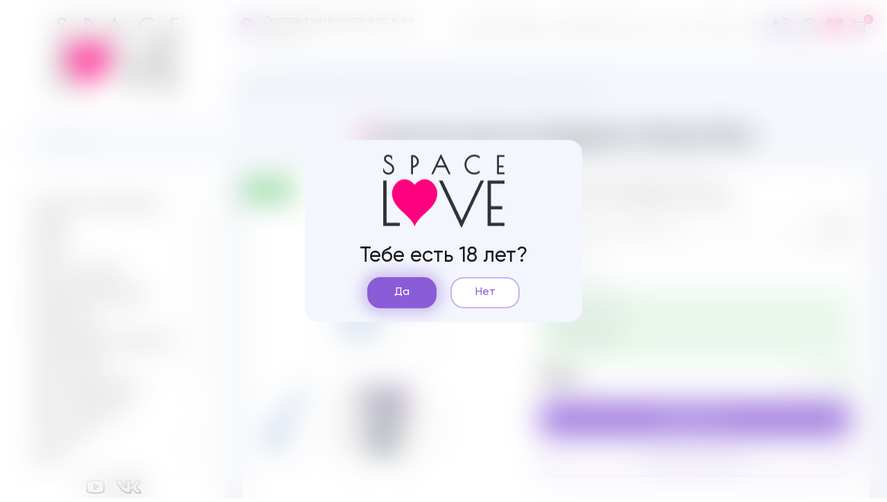

--- FILE ---
content_type: text/html; charset=UTF-8
request_url: https://space-love.ru/good/analnaa-cepocka-begginers-beads-blue
body_size: 16732
content:
    <!DOCTYPE html>
    <html lang="ru">
    <head>
        <meta charset="UTF-8">
        <meta name="viewport"
              content="width=device-width,user-scalable=no,initial-scale=1,maximum-scale=1,minimum-scale=1">
        <meta http-equiv="X-UA-Compatible" content="ie=edge">
        <title>Купить Анальная цепочка Begginers Beads Blue Анальные шарики, цепочки, елочки за 950 ₽ с доставкой по  Воронежу</title><!--[if IE]-->
        <link rel="shortcut icon" href="/favicon.ico" type="image/x-icon"/>
                <meta name="description" content="Купите Анальная цепочка Begginers Beads Blue за 950 ₽ в каталоге Анальные стимуляторы , Анальные шарики, цепочки, елочки  Доставим по Воронежу в удобное для вас время! ❤ Интернет-магазин Space Love">
<meta name="keywords" content="Анальная цепочка Begginers Beads Blue, Анальные шарики, цепочки, елочки Анальная цепочка Begginers Beads Blue,  Анальная цепочка Begginers Beads Blue 950, Анальная цепочка Begginers Beads Blue Воронеж, купить Анальная цепочка Begginers Beads Blue">
<meta name="csrf-param" content="_csrf-frontend">
<meta name="csrf-token" content="HSOWVUOQdwgTrIbBLl_KPVymMq1-l0D154p6JuWNclRTcdIbddsNMVzz44JZa7l8HsdxwU7lGoSo7ipVoNktLA==">

<link href="/css/vendors-node_modules_babel_runtime_helpers_esm_asyncToGenerator_js-node_modules_babel_runtime-72ccb9.css" rel="stylesheet">
<link href="/css/main.css" rel="stylesheet">
<link href="/css/custom.css" rel="stylesheet">    </head>
        <body>
    <script>
        let modalka = document.createElement('div');
        modalka.classList.add('attentions', 'openly');
        modalka.insertAdjacentHTML('afterbegin', `
        <div class="wrapper">
            <img src="/img/logo.png" alt="Спэйс лав">

            <div class="desc">Тебе есть 18 лет?</div>
            <div class="attentions__buttons">
            <button class="button accent-button yes">Да</button>
                <noindex>
                    <a href="https://yandex.ru"
                    rel="nofollow" class="button second-button no">Нет</a>
                </noindex>
            </div>
        </div>
        `);

        if (!localStorage.getItem('attention')) {
            document.body.insertAdjacentElement('afterbegin', modalka);
            let yes = document.querySelector('.yes');
            yes.addEventListener('click', () => {
                modalka.classList.remove('openly');
                localStorage.setItem('attention', 'true');
            });
        }

    </script>


    <aside class="catalog">
    <div class="catalog__inner">
        <button class="close catalog__close" type="button"></button>
        <a href="/" class="logo catalog__logo" title="На главную Space love">
            <img src="/img/logo.png" alt="Спэйс лав">
        </a>

        <form action="/search" id="search-form">
            <div class="control-wrap catalog__search">
                <button class="search-label" type="submit">v</button>
                <input type="search" class="search" placeholder="Поиск" id="search" autocomplete="off" name="q">
                <div class="search-drop-list">
                    <ul></ul>
                </div>
            </div>
        </form>


        
            <div class="catalog-scroll-container">
            <ul class="catalog-menu catalog__menu"><li class="catalog-menu__item"><a class="catalog-menu__link catalog-menu__link--open" href="/analnye-stimulatory#filter-category">Анальные стимуляторы</a><div class="catalog-submenu">
                <div class="catalog-submenu-inner">
                    <button class="back" type="button"><abbr>[</abbr></button>
                    <p class="title">Анальные стимуляторы</p>
                    <a href="/analnye-stimulatory#filter-category" class="category-link">Смотреть все товары этой
                        категории</a>
                    <div class="catalog-submenu__wrap"><a href="/analnye-vibratory#filter-category" class="catalog-submenu__link"><span class="submenu-icon-blur"></span><span class="submenu-icon">&#xe900;</span><p>Анальные вибраторы</p></a><a href="/analnye-ukrasenia-i-hvosty#filter-category" class="catalog-submenu__link"><span class="submenu-icon-blur"></span><span class="submenu-icon">&#xe931;</span><p>Анальные украшения и хвосты</p></a><a href="/analnye-probki-i-vtulki#filter-category" class="catalog-submenu__link"><span class="submenu-icon-blur"></span><span class="submenu-icon">&#xe901;</span><p>Анальные пробки и втулки</p></a><a href="/analnye-falloimitatory#filter-category" class="catalog-submenu__link"><span class="submenu-icon-blur"></span><span class="submenu-icon">&#xe902;</span><p>Анальные фаллоимитаторы</p></a><a href="/analnye-sariki-cepocki-elocki#filter-category" class="catalog-submenu__link"><span class="submenu-icon-blur"></span><span class="submenu-icon">&#xe937;</span><p>Анальные шарики, цепочки, елочки</p></a><a href="/gigantskie-analnye-stimulatory#filter-category" class="catalog-submenu__link"><span class="submenu-icon-blur"></span><span class="submenu-icon">&#xe90a;</span><p>Гигантские анальные стимуляторы</p></a><a href="/analnyj-dus#filter-category" class="catalog-submenu__link"><span class="submenu-icon-blur"></span><span class="submenu-icon">&#xe93a;</span><p>Анальный душ</p></a><a href="/massazery-prostaty#filter-category" class="catalog-submenu__link"><span class="submenu-icon-blur"></span><span class="submenu-icon">&#xe903;</span><p>Массажеры простаты</p></a><a href="/vtulki-s-rassiritelem#filter-category" class="catalog-submenu__link"><span class="submenu-icon-blur"></span><span class="submenu-icon">&#xe938;</span><p>Втулки с расширителем</p></a></div></div></div></li><li class="catalog-menu__item"><a class="catalog-menu__link catalog-menu__link--open" href="/bady#filter-category">БАДЫ</a><div class="catalog-submenu">
                <div class="catalog-submenu-inner">
                    <button class="back" type="button"><abbr>[</abbr></button>
                    <p class="title">БАДЫ</p>
                    <a href="/bady#filter-category" class="category-link">Смотреть все товары этой
                        категории</a>
                    <div class="catalog-submenu__wrap"><a href="/bady-muzskie#filter-category" class="catalog-submenu__link"><span class="submenu-icon-blur"></span><span class="submenu-icon">&#xe91d;</span><p>БАДЫ мужские</p></a><a href="/bady-zenskie#filter-category" class="catalog-submenu__link"><span class="submenu-icon-blur"></span><span class="submenu-icon">&#xe91c;</span><p>БАДЫ женские</p></a></div></div></div></li><li class="catalog-menu__item"><a class="catalog-menu__link catalog-menu__link--open" href="/bdsm#filter-category">БДСМ</a><div class="catalog-submenu">
                <div class="catalog-submenu-inner">
                    <button class="back" type="button"><abbr>[</abbr></button>
                    <p class="title">БДСМ</p>
                    <a href="/bdsm#filter-category" class="category-link">Смотреть все товары этой
                        категории</a>
                    <div class="catalog-submenu__wrap"><a href="/bondazi#filter-category" class="catalog-submenu__link"><span class="submenu-icon-blur"></span><span class="submenu-icon">&#xe95b;</span><p>Бондажи</p></a><a href="/zazimy-dla-soskov-i-polovyh-gub#filter-category" class="catalog-submenu__link"><span class="submenu-icon-blur"></span><span class="submenu-icon">&#xe95c;</span><p>Зажимы для сосков и половых губ</p></a><a href="/klapy#filter-category" class="catalog-submenu__link"><span class="submenu-icon-blur"></span><span class="submenu-icon">&#xe90f;</span><p>Кляпы</p></a><a href="/narucniki-i-ponozi#filter-category" class="catalog-submenu__link"><span class="submenu-icon-blur"></span><span class="submenu-icon">&#xe910;</span><p>Наручники и поножи</p></a><a href="/pleti-steki-knuty-i-sekotalki#filter-category" class="catalog-submenu__link"><span class="submenu-icon-blur"></span><span class="submenu-icon">&#xe911;</span><p>Плети, Стеки, Кнуты и Щекоталки</p></a><a href="/nabory#filter-category" class="catalog-submenu__link"><span class="submenu-icon-blur"></span><span class="submenu-icon">&#xe935;</span><p>Наборы</p></a><a href="/osejniki#filter-category" class="catalog-submenu__link"><span class="submenu-icon-blur"></span><span class="submenu-icon">&#xe913;</span><p>Ошейники</p></a><a href="/maski#filter-category" class="catalog-submenu__link"><span class="submenu-icon-blur"></span><span class="submenu-icon">&#x61;</span><p>Маски</p></a><a href="/poasa-vernosti#filter-category" class="catalog-submenu__link"><span class="submenu-icon-blur"></span><span class="submenu-icon">&#xe95e;</span><p>Пояса верности</p></a><a href="/zondy-urogenitalnye#filter-category" class="catalog-submenu__link"><span class="submenu-icon-blur"></span><span class="submenu-icon">&#xe95f;</span><p>Зонды урогенитальные</p></a></div></div></div></li><li class="catalog-menu__item"><a class="catalog-menu__link catalog-menu__link--open" href="/bele-i-odezda#filter-category">Белье и одежда</a><div class="catalog-submenu">
                <div class="catalog-submenu-inner">
                    <button class="back" type="button"><abbr>[</abbr></button>
                    <p class="title">Белье и одежда</p>
                    <a href="/bele-i-odezda#filter-category" class="category-link">Смотреть все товары этой
                        категории</a>
                    <div class="catalog-submenu__wrap"><a href="/muzskoe-bele-i-odezda#filter-category" class="catalog-submenu__link"><span class="submenu-icon-blur"></span><span class="submenu-icon">&#xe915;</span><p>Мужское белье и одежда</p></a><a href="/rolevye-kostumy-zenskie#filter-category" class="catalog-submenu__link"><span class="submenu-icon-blur"></span><span class="submenu-icon">&#xe923;</span><p>Ролевые костюмы женские</p></a><a href="/kostumy-i-plata-v-setku#filter-category" class="catalog-submenu__link"><span class="submenu-icon-blur"></span><span class="submenu-icon">&#xe927;</span><p>Костюмы и платья в сетку</p></a><a href="/bodi-korsety#filter-category" class="catalog-submenu__link"><span class="submenu-icon-blur"></span><span class="submenu-icon">&#xe962;</span><p>Боди, корсеты</p></a><a href="/zenskie-trusiki#filter-category" class="catalog-submenu__link"><span class="submenu-icon-blur"></span><span class="submenu-icon">&#xe916;</span><p>Женские трусики</p></a><a href="/culki-i-kolgotki#filter-category" class="catalog-submenu__link"><span class="submenu-icon-blur"></span><span class="submenu-icon">&#xe924;</span><p>Чулки и колготки</p></a><a href="/komplekty-bela-topy-braletty#filter-category" class="catalog-submenu__link"><span class="submenu-icon-blur"></span><span class="submenu-icon">&#xe925;</span><p>Комплекты белья, топы, бралетты</p></a><a href="/percatki-maski-kruzevnye-pariki#filter-category" class="catalog-submenu__link"><span class="submenu-icon-blur"></span><span class="submenu-icon">&#xe926;</span><p>Перчатки, маски кружевные, парики</p></a><a href="/ukrasenia-na-grud-pestis#filter-category" class="catalog-submenu__link"><span class="submenu-icon-blur"></span><span class="submenu-icon">&#xe960;</span><p>Украшения на грудь, пэстис</p></a><a href="/nocnye-sorocki-i-penuary#filter-category" class="catalog-submenu__link"><span class="submenu-icon-blur"></span><span class="submenu-icon">&#xe961;</span><p>Ночные сорочки и пеньюары</p></a></div></div></div></li><li class="catalog-menu__item"><a class="catalog-menu__link catalog-menu__link--open" href="/vaginalnye-sariki#filter-category">Вагинальные шарики</a><div class="catalog-submenu">
                <div class="catalog-submenu-inner">
                    <button class="back" type="button"><abbr>[</abbr></button>
                    <p class="title">Вагинальные шарики</p>
                    <a href="/vaginalnye-sariki#filter-category" class="category-link">Смотреть все товары этой
                        категории</a>
                    <div class="catalog-submenu__wrap"><a href="/vaginalnye-sariki-bez-vibracii#filter-category" class="catalog-submenu__link"><span class="submenu-icon-blur"></span><span class="submenu-icon">&#xe914;</span><p>Вагинальные шарики без вибрации</p></a><a href="/vaginalnye-sariki-s-vibraciej#filter-category" class="catalog-submenu__link"><span class="submenu-icon-blur"></span><span class="submenu-icon">&#xe964;</span><p>Вагинальные шарики с вибрацией</p></a><a href="/trenazery-kegela#filter-category" class="catalog-submenu__link"><span class="submenu-icon-blur"></span><span class="submenu-icon">&#xe934;</span><p>Тренажеры Кегеля</p></a></div></div></div></li><li class="catalog-menu__item"><a class="catalog-menu__link catalog-menu__link--open" href="/vibratory#filter-category">Вибраторы</a><div class="catalog-submenu">
                <div class="catalog-submenu-inner">
                    <button class="back" type="button"><abbr>[</abbr></button>
                    <p class="title">Вибраторы</p>
                    <a href="/vibratory#filter-category" class="category-link">Смотреть все товары этой
                        категории</a>
                    <div class="catalog-submenu__wrap"><a href="/kroliki#filter-category" class="catalog-submenu__link"><span class="submenu-icon-blur"></span><span class="submenu-icon">&#xe952;</span><p>Кролики</p></a><a href="/dla-zony-g#filter-category" class="catalog-submenu__link"><span class="submenu-icon-blur"></span><span class="submenu-icon">&#xe953;</span><p>Для зоны G</p></a><a href="/realisticnye#filter-category" class="catalog-submenu__link"><span class="submenu-icon-blur"></span><span class="submenu-icon">&#xe957;</span><p>Реалистичные</p></a><a href="/nerealisticnye#filter-category" class="catalog-submenu__link"><span class="submenu-icon-blur"></span><span class="submenu-icon">&#xe95a;</span><p>Нереалистичные</p></a><a href="/pulsatory#filter-category" class="catalog-submenu__link"><span class="submenu-icon-blur"></span><span class="submenu-icon">&#xe92a;</span><p>Пульсаторы</p></a><a href="/rotatory#filter-category" class="catalog-submenu__link"><span class="submenu-icon-blur"></span><span class="submenu-icon">&#xe92c;</span><p>Ротаторы</p></a><a href="/mini-vibratory-i-vibrostimulatory#filter-category" class="catalog-submenu__link"><span class="submenu-icon-blur"></span><span class="submenu-icon">&#xe955;</span><p>Мини-вибраторы и вибростимуляторы</p></a><a href="/dla-par#filter-category" class="catalog-submenu__link"><span class="submenu-icon-blur"></span><span class="submenu-icon">&#xe954;</span><p>Для пар</p></a><a href="/vibroajca#filter-category" class="catalog-submenu__link"><span class="submenu-icon-blur"></span><span class="submenu-icon">&#xe959;</span><p>Виброяйца</p></a><a href="/analno-vaginalnye#filter-category" class="catalog-submenu__link"><span class="submenu-icon-blur"></span><span class="submenu-icon">&#xe958;</span><p>Анально-вагинальные</p></a></div></div></div></li><li class="catalog-menu__item"><a class="catalog-menu__link catalog-menu__link--open" href="/vozbuzdausie-sredstva#filter-category">Возбуждающие средства</a><div class="catalog-submenu">
                <div class="catalog-submenu-inner">
                    <button class="back" type="button"><abbr>[</abbr></button>
                    <p class="title">Возбуждающие средства</p>
                    <a href="/vozbuzdausie-sredstva#filter-category" class="category-link">Смотреть все товары этой
                        категории</a>
                    <div class="catalog-submenu__wrap"><a href="/bady-muzskie#filter-category" class="catalog-submenu__link"><span class="submenu-icon-blur"></span><span class="submenu-icon">&#xe91d;</span><p>БАДЫ мужские</p></a><a href="/bady-zenskie#filter-category" class="catalog-submenu__link"><span class="submenu-icon-blur"></span><span class="submenu-icon">&#xe91c;</span><p>БАДЫ женские</p></a><a href="/vozbuzdausie-sogrevausie-smazki#filter-category" class="catalog-submenu__link"><span class="submenu-icon-blur"></span><span class="submenu-icon">&#xe922;</span><p>Возбуждающие (согревающие) смазки</p></a></div></div></div></li><li class="catalog-menu__item"><a class="catalog-menu__link catalog-menu__link--open" href="/dla-massaza#filter-category">Для массажа</a><div class="catalog-submenu">
                <div class="catalog-submenu-inner">
                    <button class="back" type="button"><abbr>[</abbr></button>
                    <p class="title">Для массажа</p>
                    <a href="/dla-massaza#filter-category" class="category-link">Смотреть все товары этой
                        категории</a>
                    <div class="catalog-submenu__wrap"><a href="/massaznye-masla#filter-category" class="catalog-submenu__link"><span class="submenu-icon-blur"></span><span class="submenu-icon">&#xe948;</span><p>Массажные масла</p></a><a href="/massaznye-sveci#filter-category" class="catalog-submenu__link"><span class="submenu-icon-blur"></span><span class="submenu-icon">&#xe949;</span><p>Массажные свечи</p></a></div></div></div></li><li class="catalog-menu__item"><a class="catalog-menu__link catalog-menu__link--open" href="/duhi-s-feromonami#filter-category">Духи с феромонами</a><div class="catalog-submenu">
                <div class="catalog-submenu-inner">
                    <button class="back" type="button"><abbr>[</abbr></button>
                    <p class="title">Духи с феромонами</p>
                    <a href="/duhi-s-feromonami#filter-category" class="category-link">Смотреть все товары этой
                        категории</a>
                    <div class="catalog-submenu__wrap"><a href="/duhi-zenskie#filter-category" class="catalog-submenu__link"><span class="submenu-icon-blur"></span><span class="submenu-icon">&#xe917;</span><p>Духи женские</p></a><a href="/duhi-muzskie#filter-category" class="catalog-submenu__link"><span class="submenu-icon-blur"></span><span class="submenu-icon">&#xe918;</span><p>Духи мужские</p></a></div></div></div></li><li class="catalog-menu__item"><a class="catalog-menu__link" href="/igry-i-suveniry#filter-category">Игры и Сувениры</a></li><li class="catalog-menu__item"><a class="catalog-menu__link catalog-menu__link--open" href="/kosmetika#filter-category">Косметика</a><div class="catalog-submenu">
                <div class="catalog-submenu-inner">
                    <button class="back" type="button"><abbr>[</abbr></button>
                    <p class="title">Косметика</p>
                    <a href="/kosmetika#filter-category" class="category-link">Смотреть все товары этой
                        категории</a>
                    <div class="catalog-submenu__wrap"><a href="/uhod-za-telom#filter-category" class="catalog-submenu__link"><span class="submenu-icon-blur"></span><span class="submenu-icon">&#xe933;</span><p>Уход за телом</p></a><a href="/sredstva-dla-intimnoj-gigieny#filter-category" class="catalog-submenu__link"><span class="submenu-icon-blur"></span><span class="submenu-icon">&#xe963;</span><p>Средства для интимной гигиены</p></a></div></div></div></li><li class="catalog-menu__item"><a class="catalog-menu__link catalog-menu__link--open" href="/kukly#filter-category">Куклы</a><div class="catalog-submenu">
                <div class="catalog-submenu-inner">
                    <button class="back" type="button"><abbr>[</abbr></button>
                    <p class="title">Куклы</p>
                    <a href="/kukly#filter-category" class="category-link">Смотреть все товары этой
                        категории</a>
                    <div class="catalog-submenu__wrap"><a href="/zenskie#filter-category" class="catalog-submenu__link"><span class="submenu-icon-blur"></span><span class="submenu-icon">&#xe950;</span><p>Женские</p></a></div></div></div></li><li class="catalog-menu__item"><a class="catalog-menu__link catalog-menu__link--open" href="/lubrikanty-i-smazki#filter-category">Лубриканты и смазки</a><div class="catalog-submenu">
                <div class="catalog-submenu-inner">
                    <button class="back" type="button"><abbr>[</abbr></button>
                    <p class="title">Лубриканты и смазки</p>
                    <a href="/lubrikanty-i-smazki#filter-category" class="category-link">Смотреть все товары этой
                        категории</a>
                    <div class="catalog-submenu__wrap"><a href="/analnye-smazki#filter-category" class="catalog-submenu__link"><span class="submenu-icon-blur"></span><span class="submenu-icon">&#xe94a;</span><p>Анальные смазки</p></a><a href="/vaginalnye-smazki#filter-category" class="catalog-submenu__link"><span class="submenu-icon-blur"></span><span class="submenu-icon">&#xe94b;</span><p>Вагинальные смазки</p></a><a href="/oralnye-sedobnye-smazki#filter-category" class="catalog-submenu__link"><span class="submenu-icon-blur"></span><span class="submenu-icon">&#xe91e;</span><p>Оральные (съедобные) смазки</p></a><a href="/vozbuzdausie-sogrevausie-smazki#filter-category" class="catalog-submenu__link"><span class="submenu-icon-blur"></span><span class="submenu-icon">&#xe922;</span><p>Возбуждающие (согревающие) смазки</p></a><a href="/ohlazdausie-smazki#filter-category" class="catalog-submenu__link"><span class="submenu-icon-blur"></span><span class="submenu-icon">&#xe920;</span><p>Охлаждающие смазки</p></a><a href="/suzausie-vlagalise#filter-category" class="catalog-submenu__link"><span class="submenu-icon-blur"></span><span class="submenu-icon">&#xe921;</span><p>Сужающие влагалище</p></a><a href="/prolongatory-prodlevausie#filter-category" class="catalog-submenu__link"><span class="submenu-icon-blur"></span><span class="submenu-icon">&#xe91f;</span><p>Пролонгаторы (продлевающие)</p></a><a href="/na-silikonovoj-osnove#filter-category" class="catalog-submenu__link"><span class="submenu-icon-blur"></span><span class="submenu-icon">&#xe94c;</span><p>На силиконовой основе</p></a></div></div></div></li><li class="catalog-menu__item"><a class="catalog-menu__link catalog-menu__link--open" href="/masturbatory#filter-category">Мастурбаторы</a><div class="catalog-submenu">
                <div class="catalog-submenu-inner">
                    <button class="back" type="button"><abbr>[</abbr></button>
                    <p class="title">Мастурбаторы</p>
                    <a href="/masturbatory#filter-category" class="category-link">Смотреть все товары этой
                        категории</a>
                    <div class="catalog-submenu__wrap"><a href="/vaginy#filter-category" class="catalog-submenu__link"><span class="submenu-icon-blur"></span><span class="submenu-icon">&#xe93d;</span><p>Вагины</p></a><a href="/popki#filter-category" class="catalog-submenu__link"><span class="submenu-icon-blur"></span><span class="submenu-icon">&#xe93f;</span><p>Попки</p></a><a href="/rotiki#filter-category" class="catalog-submenu__link"><span class="submenu-icon-blur"></span><span class="submenu-icon">&#xe93e;</span><p>Ротики</p></a><a href="/vaginapopki#filter-category" class="catalog-submenu__link"><span class="submenu-icon-blur"></span><span class="submenu-icon">&#xe943;</span><p>Вагина+Попки</p></a><a href="/vaginarotik#filter-category" class="catalog-submenu__link"><span class="submenu-icon-blur"></span><span class="submenu-icon">&#xe942;</span><p>Вагина+Ротик</p></a><a href="/nerealisticnye-masturbatory#filter-category" class="catalog-submenu__link"><span class="submenu-icon-blur"></span><span class="submenu-icon">&#xe940;</span><p>Нереалистичные мастурбаторы</p></a></div></div></div></li><li class="catalog-menu__item"><a class="catalog-menu__link catalog-menu__link--open" href="/menstrualnye-casi-i-tampony#filter-category">Менструальные чаши и тампоны</a><div class="catalog-submenu">
                <div class="catalog-submenu-inner">
                    <button class="back" type="button"><abbr>[</abbr></button>
                    <p class="title">Менструальные чаши и тампоны</p>
                    <a href="/menstrualnye-casi-i-tampony#filter-category" class="category-link">Смотреть все товары этой
                        категории</a>
                    <div class="catalog-submenu__wrap"><a href="/menstrualnye-casi#filter-category" class="catalog-submenu__link"><span class="submenu-icon-blur"></span><span class="submenu-icon">&#xe907;</span><p>Менструальные чаши</p></a><a href="/tampony#filter-category" class="catalog-submenu__link"><span class="submenu-icon-blur"></span><span class="submenu-icon">&#xe91a;</span><p>Тампоны</p></a></div></div></div></li><li class="catalog-menu__item"><a class="catalog-menu__link catalog-menu__link--open" href="/nasadki#filter-category">Насадки</a><div class="catalog-submenu">
                <div class="catalog-submenu-inner">
                    <button class="back" type="button"><abbr>[</abbr></button>
                    <p class="title">Насадки</p>
                    <a href="/nasadki#filter-category" class="category-link">Смотреть все товары этой
                        категории</a>
                    <div class="catalog-submenu__wrap"><a href="/nasadki-na-clen-dla-dvojnogo-proniknovenia#filter-category" class="catalog-submenu__link"><span class="submenu-icon-blur"></span><span class="submenu-icon">&#xe90b;</span><p>Насадки на член для двойного проникновения</p></a><a href="/nasadki-na-clen-udlinausie-stimuliruusie#filter-category" class="catalog-submenu__link"><span class="submenu-icon-blur"></span><span class="submenu-icon">&#xe90c;</span><p>Насадки на член удлиняющие, стимулирующие</p></a><a href="/nasadki-na-palec#filter-category" class="catalog-submenu__link"><span class="submenu-icon-blur"></span><span class="submenu-icon">&#xe908;</span><p>Насадки на палец</p></a></div></div></div></li><li class="catalog-menu__item"><a class="catalog-menu__link catalog-menu__link--open" href="/pompy#filter-category">Помпы</a><div class="catalog-submenu">
                <div class="catalog-submenu-inner">
                    <button class="back" type="button"><abbr>[</abbr></button>
                    <p class="title">Помпы</p>
                    <a href="/pompy#filter-category" class="category-link">Смотреть все товары этой
                        категории</a>
                    <div class="catalog-submenu__wrap"><a href="/pompy-muzskie#filter-category" class="catalog-submenu__link"><span class="submenu-icon-blur"></span><span class="submenu-icon">&#xe93c;</span><p>Помпы мужские</p></a><a href="/pompy-zenskie#filter-category" class="catalog-submenu__link"><span class="submenu-icon-blur"></span><span class="submenu-icon">&#xe93b;</span><p>Помпы женские</p></a></div></div></div></li><li class="catalog-menu__item"><a class="catalog-menu__link catalog-menu__link--open" href="/prezervativy#filter-category">Презервативы</a><div class="catalog-submenu">
                <div class="catalog-submenu-inner">
                    <button class="back" type="button"><abbr>[</abbr></button>
                    <p class="title">Презервативы</p>
                    <a href="/prezervativy#filter-category" class="category-link">Смотреть все товары этой
                        категории</a>
                    <div class="catalog-submenu__wrap"><a href="/prezervativy-klassiceskie#filter-category" class="catalog-submenu__link"><span class="submenu-icon-blur"></span><span class="submenu-icon">&#x3b;</span><p>Презервативы классические</p></a><a href="/prezervativy-fantazijnye#filter-category" class="catalog-submenu__link"><span class="submenu-icon-blur"></span><span class="submenu-icon">&#x23;</span><p>Презервативы фантазийные</p></a></div></div></div></li><li class="catalog-menu__item"><a class="catalog-menu__link" href="/soputstvuusie-tovary#filter-category">Сопутствующие товары</a></li><li class="catalog-menu__item"><a class="catalog-menu__link catalog-menu__link--open" href="/stimulatory-klitora#filter-category">Стимуляторы клитора</a><div class="catalog-submenu">
                <div class="catalog-submenu-inner">
                    <button class="back" type="button"><abbr>[</abbr></button>
                    <p class="title">Стимуляторы клитора</p>
                    <a href="/stimulatory-klitora#filter-category" class="category-link">Смотреть все товары этой
                        категории</a>
                    <div class="catalog-submenu__wrap"><a href="/vakuumno-volnovye-stimulatory#filter-category" class="catalog-submenu__link"><span class="submenu-icon-blur"></span><span class="submenu-icon">&#xe944;</span><p>Вакуумно-волновые стимуляторы</p></a><a href="/vibromassazery-dla-klitora#filter-category" class="catalog-submenu__link"><span class="submenu-icon-blur"></span><span class="submenu-icon">&#xe929;</span><p>Вибромассажеры для клитора</p></a></div></div></div></li><li class="catalog-menu__item"><a class="catalog-menu__link catalog-menu__link--open" href="/strapony#filter-category">Страпоны</a><div class="catalog-submenu">
                <div class="catalog-submenu-inner">
                    <button class="back" type="button"><abbr>[</abbr></button>
                    <p class="title">Страпоны</p>
                    <a href="/strapony#filter-category" class="category-link">Смотреть все товары этой
                        категории</a>
                    <div class="catalog-submenu__wrap"><a href="/strapony-komplekty#filter-category" class="catalog-submenu__link"><span class="submenu-icon-blur"></span><span class="submenu-icon">&#xe909;</span><p>Страпоны комплекты</p></a><a href="/strapony-bezremnevye#filter-category" class="catalog-submenu__link"><span class="submenu-icon-blur"></span><span class="submenu-icon">&#x41;</span><p>Страпоны безремневые</p></a><a href="/nasadki-dla-strapona#filter-category" class="catalog-submenu__link"><span class="submenu-icon-blur"></span><span class="submenu-icon">&#xe90e;</span><p>Насадки для страпона</p></a><a href="/trusiki-dla-strapona#filter-category" class="catalog-submenu__link"><span class="submenu-icon-blur"></span><span class="submenu-icon">&#xe912;</span><p>Трусики для страпона</p></a></div></div></div></li><li class="catalog-menu__item"><a class="catalog-menu__link catalog-menu__link--open" href="/uvelicenie-clena#filter-category">Увеличение члена</a><div class="catalog-submenu">
                <div class="catalog-submenu-inner">
                    <button class="back" type="button"><abbr>[</abbr></button>
                    <p class="title">Увеличение члена</p>
                    <a href="/uvelicenie-clena#filter-category" class="category-link">Смотреть все товары этой
                        категории</a>
                    <div class="catalog-submenu__wrap"><a href="/nasadki-na-clen-udlinausie-stimuliruusie#filter-category" class="catalog-submenu__link"><span class="submenu-icon-blur"></span><span class="submenu-icon">&#xe90c;</span><p>Насадки на член удлиняющие, стимулирующие</p></a><a href="/pompy-muzskie#filter-category" class="catalog-submenu__link"><span class="submenu-icon-blur"></span><span class="submenu-icon">&#xe93c;</span><p>Помпы мужские</p></a><a href="/kremy-i-geli#filter-category" class="catalog-submenu__link"><span class="submenu-icon-blur"></span><span class="submenu-icon">&#xe904;</span><p>Кремы и гели</p></a><a href="/ekstendery#filter-category" class="catalog-submenu__link"><span class="submenu-icon-blur"></span><span class="submenu-icon">&#xe90d;</span><p>Экстендеры</p></a></div></div></div></li><li class="catalog-menu__item"><a class="catalog-menu__link" href="/uhod-za-igruskami#filter-category">Уход за игрушками</a></li><li class="catalog-menu__item"><a class="catalog-menu__link catalog-menu__link--open" href="/falloimitatory#filter-category">Фаллоимитаторы</a><div class="catalog-submenu">
                <div class="catalog-submenu-inner">
                    <button class="back" type="button"><abbr>[</abbr></button>
                    <p class="title">Фаллоимитаторы</p>
                    <a href="/falloimitatory#filter-category" class="category-link">Смотреть все товары этой
                        категории</a>
                    <div class="catalog-submenu__wrap"><a href="/realistiki#filter-category" class="catalog-submenu__link"><span class="submenu-icon-blur"></span><span class="submenu-icon">&#xe947;</span><p>Реалистики</p></a><a href="/nerealistiki#filter-category" class="catalog-submenu__link"><span class="submenu-icon-blur"></span><span class="submenu-icon">&#xe932;</span><p>Нереалистики</p></a><a href="/dvojnye#filter-category" class="catalog-submenu__link"><span class="submenu-icon-blur"></span><span class="submenu-icon">&#xe946;</span><p>Двойные</p></a><a href="/giganty-fisting#filter-category" class="catalog-submenu__link"><span class="submenu-icon-blur"></span><span class="submenu-icon">&#xe945;</span><p>Гиганты (Фистинг)</p></a></div></div></div></li><li class="catalog-menu__item"><a class="catalog-menu__link catalog-menu__link--open" href="/erekcionnye-kolca-lasso#filter-category">Эрекционные кольца, лассо</a><div class="catalog-submenu">
                <div class="catalog-submenu-inner">
                    <button class="back" type="button"><abbr>[</abbr></button>
                    <p class="title">Эрекционные кольца, лассо</p>
                    <a href="/erekcionnye-kolca-lasso#filter-category" class="category-link">Смотреть все товары этой
                        категории</a>
                    <div class="catalog-submenu__wrap"><a href="/erekcionnye-kolca-bez-vibracii#filter-category" class="catalog-submenu__link"><span class="submenu-icon-blur"></span><span class="submenu-icon">&#xe906;</span><p>Эрекционные кольца без вибрации</p></a><a href="/erekcionnye-kolca-s-vibraciej#filter-category" class="catalog-submenu__link"><span class="submenu-icon-blur"></span><span class="submenu-icon">&#xe905;</span><p>Эрекционные кольца с вибрацией</p></a></div></div></div></li>
           
            </ul>
            </div>

        <div class="social catalog__social">
            <!--<a href="" target="_blank" class="social__link">Инстаграм <abbr>u</abbr></a>-->
            <a href="https://www.youtube.com/channel/UC460QNS2oTn7GJJlFI3jrag" target="_blank" class="social__link">Ютуб<abbr>j</abbr></a>
            <a href="" target="_blank" class="social__link" style="display: none;">Фэйсбук <abbr>y</abbr></a>
            <a href="https://vk.com/intimkrasnoyarsk124" target="_blank" class="social__link">Телеграм<abbr>f</abbr></a>
        </div>
        <div class="catalog__address"><p>г. Воронеж</p>
            <p>
                Доставка удовольствия по всей России
<!--                Ежедневно с-->
<!--                <time>11:00</time>-->
<!--                до-->
<!--                <time>21:00</time>-->
            </p>
        </div>
        <div class="catalog__tel"><a class="footer__tel" href="tel:"></a></div>
        <div class="catalog__nav">
<!--            <p><b>Навигация:</b></p>-->
            <a href="/cistema-skidok">Система скидок</a>
            <a href="/dostavka-i-oplata">Доставка и оплата</a>
            <a href="/o-nas">О нас</a>
            <a href="/kontakty">Контакты</a>
            <a href="/obmen-i-vozvrat-tovara">Обмен и возврат товара</a>
            <a href="/article">Блог</a>
        </div>
    </div>

</aside>
    <header>
    <button class="burger header__menu" type="button"></button>
    <a class="logo header__logo" href="/" title="На главную Space love">
        <img class="logo__image" src="/img/logo-sm.png" alt="Спэйс лав"></a>
    <div class="address header__address">
        <div class="address__icon-blur"></div>
        <abbr class="address__icon">k</abbr>
        <div class="address__text-wrap header__address-text"><p class="address__text"></p>

            <p class="address__text">
                Доставка удовольствия по всей России
<!--                Ежедневно с-->
<!--                <time>11:00</time>-->
<!--                до-->
<!--                <time>21:00</time>-->
            </p>
        </div>
    </div>
    <nav class="nav header__nav">
        
                <a class="nav__link" href="/cistema-skidok"><abbr class="nav__link-stock">e</abbr>Cистема скидок</a>
                                    <a class="nav__link" href="/dostavka-i-oplata">Доставка и оплата</a>

                                    <a class="nav__link" href="/o-nas">О нас</a>

                                    <a class="nav__link" href="/kontakty">Контакты</a>

                            <a class="nav__link" href="/article">Блог</a>

    </nav>

    <a class="tel header__tel" href="tel:" title="Позвонить"><span class="header__tel-blur"></span> <abbr
                class="tel__icon header__tel-icon">z</abbr> <span class="tel__num header__tel-num"></span>
    </a>



            <a href="/lk" class="lk lk-modal header__lk" title="В личный кабинет">
            <abbr class="lk__icon header__lk-icon">h</abbr>
            <span class="lk__text header__lk-text">Личный кабинет</span>
        </a>
    





    <a href="/favorite" class="favorites header__favorites" title="В избранное">
        <abbr class="favorites__icon header__favorites-icon">q</abbr>
        <span class="favorites__text header__favorites-text">Избранное</span>
        <span class="favorites__counter">0</span>
    </a>

    <a href="/cart" class="cart header__cart" title="В корзину"><abbr class="cart__icon">s</abbr> <span class="cart__count">0</span></a>
</header>
    <main itemscope itemtype="http://schema.org/Organization">
        <meta itemprop="name" content="space-love.ru"/>
        <meta itemprop="address" content=""/>
        <meta itemprop="telephone" content=""/>
        <meta itemprop="email" content="hello@space-love.ru"/>
        <div class="content">
    <ul class="breadcrumb">
        <li class="breadcrumb__list"><a class="breadcrumb__link" href="/">Главная</a></li>
                    <li class="breadcrumb__list"><a class="breadcrumb__link" href="/analnye-stimulatory">Анальные стимуляторы</a>
            </li>
            <li class="breadcrumb__list"><a class="breadcrumb__link" href="/analnye-sariki-cepocki-elocki">Анальные шарики, цепочки, елочки</a></li>
        
    </ul>
</div>

<h1>
    Анальная цепочка Begginers Beads Blue</h1>

<div class="content">
    <section class="good card" data-id="1402">
        <div class="good-slider good__slider">
            <div class="swiper-container good-slider__big">
                <div class="swiper-wrapper">

                    <a href="../../files/images/cache/Goods/Good1402/8a95fa36cd-2.jpg" title="Купить Анальная цепочка Begginers Beads Blue в Воронеже" class="swiper-slide" data-fancybox="gallery">
                        <img src="../../files/images/cache/Goods/Good1402/8a95fa36cd-2_x299.jpg" alt="Анальная цепочка Begginers Beads Blue" />
                        <div class="card__labels">
                            <div class="labels labels--new">Новинка</div>                        </div>
                    </a>


                                            <a href="../../files/images/cache/Goods/Good1402/b0bddbb802-1.jpg" title="Купить Анальная цепочка Begginers Beads Blue в Воронеже 1" class="swiper-slide" data-fancybox="gallery">
                            <img src="../../files/images/cache/Goods/Good1402/b0bddbb802-1_x299.jpg" alt="Анальная цепочка Begginers Beads Blue 1" />
                        </a>
                    
                </div>

                <button class="card__favorites " type="button" data-id="1402">q
                </button>
            </div>

            <div class="good__slider-small">
                <div thumbsSlider class="swiper-container good-slider__small">
                    <div class="swiper-wrapper">

                                                    <div class="swiper-slide">
                                <img src="../../files/images/cache/Goods/Good1402/8a95fa36cd-2_102x102.jpg" alt="Анальная цепочка Begginers Beads Blue - фото 1" />
                            </div>
                                                    <div class="swiper-slide">
                                <img src="../../files/images/cache/Goods/Good1402/b0bddbb802-1_102x102.jpg" alt="Анальная цепочка Begginers Beads Blue - фото 2" />
                            </div>
                        
                    </div>
                </div>
                <div class="slider-control good-slider__control">
                    <div class="swiper-button-prev"></div>
                    <div class="swiper-pagination"></div>
                    <div class="swiper-button-next"></div>
                </div>
            </div>

        </div>

        <div class="good-data good__data">
            <p class="card-category good-data__category">Анальные шарики, цепочки, елочки</p>
            <p class="card-title good-data__title">Анальная цепочка Begginers Beads Blue</p>

            
                <div class="good-prop__wrap good-prop">
                    <dl class="card__prop card-prop">
                                                            <div class="card-prop__item">
                                        <dt class="chars">Цвет</dt>
                                        <dd>Голубой</dd>
                                    </div>
                                                                    <div class="card-prop__item">
                                        <dt class="chars">Диаметр (максимальный) (см)</dt>
                                        <dd>3.0</dd>
                                    </div>
                                                                    <div class="card-prop__item">
                                        <dt class="chars">Материал</dt>
                                        <dd>Силикон</dd>
                                    </div>
                                                    </dl>
                    <!--                <dl class="good-data__prop card-prop">-->
                    <!---->
                    <!--                    -->                    <!---->
                    <!--                        <div class="card-prop__item">-->
                    <!--                            <dt class="chars">-->                    <!--:</dt>-->
                    <!--                            <dd>-->                    <!--</dd>-->
                    <!--                        </div>-->
                    <!---->
                    <!--                    -->                    <!---->
                    <!--                </dl>-->
                    <button type="button" class="good-prop__button good-prop__button--show">Подробнее</button>
                    <button type="button" class="good-prop__button good-prop__button--hide">Скрыть</button>
                </div>


            
            <div class="good-data__state good-state">
                <p class="good-state__art">Артикул 4102-02</p>
                <div class="good-state__wrap">
                                            <p class="card-state card-state--available">В Наличии</p>
                                        <p class="card-state card-state--in-cart card__state--in-cart" style="display: none;">Товар в корзине</p>

                </div>
            </div>


            <div class="good-data__inner good-counter">
                <div class="card-price good-data__price">

                                        <span class="card-price--new">950 ₽</span>
                </div>

                                    <div class="good-data__count">
                        <button type="button" class="good-data__minus" data-quantity="1" data-quantity-start="1"></button>
                        <input class="good-data__counter" type="text" value="1" pattern="^[0-9]+$" data-quantity="1" data-quantity-start="1">
                        <button type="button" class="good-data__plus" data-quantity="1" data-quantity-start="1"></button>
                    </div>
                            </div>




            <div class="good-data__buttons">


                                    <button class="accent-button checkout-btn card__to-cart" type="button" data-id="1402" data-quantity="1" data-quantity-start="1">
                        <span class="checkout-btn__icon">s</span>
                        <span class="checkout-btn__text">В корзину</span>
                        <span class="checkout-btn__success">
                            <span class="checkout-btn__icon">
                                w
                            </span>
                            Добавлено!
                        </span>
                    </button>

                    <button class="main-button card__buy" type="button">Купить в один клик</button>
                


            </div>
        </div>

        <div class="good-info good__info">

            <div class="good-info__block">

                <div class="good-info__share">
                    <p class="good-info__share-title">
                        Поделиться в:
                    </p>


                    <div class="ya-share2" data-curtain data-size="s" data-shape="normal" data-color-scheme="normal" data-services="vkontakte,telegram,whatsapp">
                    </div>

                </div>


                                    <div class="good-info__good-logo">
                        <img src="../../files/images/cache/Brands/Brand2/c7413bc9df-1_234x39.jpg" alt="Фирма Lola Games">
                    </div>
                
                <div class="good-info__seo">
                    <p></p>
                </div>
            </div>

            <ul class="good-info__list">
                <li class="good-info__li good-info__percent">3% кешбэк на все покупки</li>
                <li class="good-info__li good-info__post">Анонимная доставка по Воронежу</li>
                <li class="good-info__li good-info__delivery">Доставка транспортными компаниями по РФ</li>
                <li class="good-info__li good-info__safe">Безопасные и гипоаллергенные материалы</li>
            </ul>
            <div class="good-info__payment">
                <p class="good-info__payment-title">Купить легко:</p>
                <span class="mastercard"></span>
                <span class="visa"></span>
                <span class="mir"></span>
<!--                <span class="cash">Наличными</span>-->
            </div>
            <div class="good-info__help">
                <p class="good-info__help-title">Бесплатная <span>консультация</span></p>
                <a class="good-info__help-icon good-info__help-tg" href="" target="_blank">telegram</a>
                <a class="good-info__help-icon good-info__help-wa" href="" target="_blank">whatsapp</a>
            </div>
        </div>
    </section>


    <section class="good-tabs">
        <div class="good-tabs__nav">
            <button class="good-tabs__item active" data-tab="description">Описание</button>
            <button class="good-tabs__item" data-tab="characteristic">Подробные характеристики</button>
            <button class="good-tabs__item" data-tab="video">Видеообзор</button>
        </div>

        <div class="good-tabs__content">
            <div class="tab-content__item active" data-tab-content="description">
                Анальная цепочка Begginers Beads состоит из 6 звеньев разного размера в форме сердец. Игрушка идеально подойдет для подготовки к анальному сексу, особенно для тех, кто только начал знакомиться с анальной стимуляцией. Вы можете использовать эту игрушку как вместе с партнером, так и соло. Перед использованием обязательно добавьте лубрикант на силиконовой основе. Постепенно вводите звенья одно за другим. Контролируйте свои ощущения, если вы новичок не обязательно вводить сразу всю цепочку целиком. Ручка в виде петли на конце игрушки обеспечит удобство во время использования и гарантирует безопасность.             </div>

            <div class="tab-content__item" data-tab-content="characteristic">
                                    <div class="good-prop__wrap good-prop good-tabs__prop">
                        <dl class="good-data__prop card-prop">

                            
                                <div class="card-prop__item">
                                    <dt class="chars">Бренд:</dt>
                                    <dd>Lola Games</dd>
                                </div>

                            
                                <div class="card-prop__item">
                                    <dt class="chars">Цвет:</dt>
                                    <dd>Голубой</dd>
                                </div>

                            
                                <div class="card-prop__item">
                                    <dt class="chars">Длина общая (см):</dt>
                                    <dd>18.0</dd>
                                </div>

                            
                                <div class="card-prop__item">
                                    <dt class="chars">Длина (рабочая) (см):</dt>
                                    <dd>14.0</dd>
                                </div>

                            
                                <div class="card-prop__item">
                                    <dt class="chars">Диаметр (максимальный) (см):</dt>
                                    <dd>3.0</dd>
                                </div>

                            
                                <div class="card-prop__item">
                                    <dt class="chars">Диаметр (минимальный) (см):</dt>
                                    <dd>1.1</dd>
                                </div>

                            
                                <div class="card-prop__item">
                                    <dt class="chars">Материал:</dt>
                                    <dd>Силикон</dd>
                                </div>

                            

                        </dl>
                        <button type="button" class="good-prop__button good-prop__button--show">Подробнее</button>
                        <button type="button" class="good-prop__button good-prop__button--hide">Скрыть</button>
                    </div>
                            </div>

            <div class="tab-content__item" data-tab-content="video">

                
                
                
            </div>
        </div>
    </section>
</div>


    <h2>С этим товаром покупают</h2>

    <section class="main-catalog">
                    <div class="card" data-id="1370" itemscope itemtype="https://schema.org/Product">
    <a href="/good/analnyj-stimulator-na-rucke-s-vibraciej-sex-expert" class="card__link" itemprop="url" title="Анальный стимулятор на ручке, с вибрацией Sex Expert – Анальные вибраторы">
        <p class="card__img">
            <img itemprop="image" src="../../files/images/cache/Goods/Good1370/db82cc5a17-3_300x450.jpg" alt="Анальный стимулятор на ручке, с вибрацией Sex Expert">
        </p>

        <meta itemprop="description" content="Великолепная секс-игрушка для любителей особых удовольствий. Эргономичная форма интимного аксессуара обеспечит нежное проникновение, комфортное скольжение и незабываемые эмоции во время прелюдии или мастурбации. Остроты ощущениям добавят разнообразные режимы вибрации. Секс-игрушка может использоваться для стимуляции простаты. Изделие имеет твёрдый, но лёгкий корпус, что позволяет регулировать силу воздействия на эрогенный зоны. Включение/выключение вибрации: нажать и в течение 2 секунд удерживать кнопку на корпусе изделия. Переключение виброрежимов: короткое нажатие той же кнопки. Включать, выключать или переключать виброрежимы можно даже во время использования изделия.">
        <p class="card__category card-category" itemprop="name">Анальные вибраторы</p>
        <p class="card__title card-title">Анальный стимулятор на ручке, с вибрацией Sex Expert</p>

        <dl class="card__prop card-prop">
                                    <div class="card-prop__item">
                            <dt class="chars">Диаметр (максимальный) (см)</dt>
                            <dd>3.3</dd>
                        </div>
                                            <div class="card-prop__item">
                            <dt class="chars">Материал</dt>
                            <dd>Силикон</dd>
                        </div>
                                            <div class="card-prop__item">
                            <dt class="chars">Режимов вибрации</dt>
                            <dd>10</dd>
                        </div>
                            </dl>
                    <p class="card-state card-state--available card__state card__state--available">В Наличии</p>
        
    </a>


    <div class="card__inner" itemscope itemprop="offers" itemtype="http://schema.org/Offer">
                    <div class="card__price card-price">
                <span itemprop="price" class="card-price--new card__price--new">4550 ₽</span>
            </div>
        
        <!--для микроразметки-->
        <meta itemprop="priceCurrency" content="RUB" />
                    <meta itemprop="availability" content="http://schema.org/InStock" />
                <!--для микроразметки энд-->


        
            <div class="card__in-cart">

                <p class="card-state card-state--in-cart card__state--in-cart" style="visibility: hidden;">Товар в корзине</p>

                <button class="accent-button checkout-btn card__to-cart" type="button" data-id="1370" data-quantity="1" data-quantity-start="1">
                    <span class="checkout-btn__icon">s</span>
                    <span class="checkout-btn__text">В корзину</span>
                    <span class="checkout-btn__success">
                        <span class="checkout-btn__icon">w </span>Добавлено!</span>
                </button>
            </div>

        

    </div>

            <button class="main-button card__buy" type="button">Купить в один клик</button>
    
    <div class="card__labels">
        <div class="labels labels--hit">Хит</div><div class="labels labels--new">Новинка</div>    </div>
    <button class="card__favorites " type="button" data-id="1370">q</button>
</div>                    <div class="card" data-id="1431" itemscope itemtype="https://schema.org/Product">
    <a href="/good/analnaa-vtulka-ohh-toys-s-rozovym-kristallom-m" class="card__link" itemprop="url" title="купить Анальная втулка OHH Toys с розовым кристаллом, M – Анальные украшения и хвосты">
        <p class="card__img">
            <img itemprop="image" src="../../files/images/cache/Goods/Good1431/a17185791d-3_300x450.jpg" alt="Анальная втулка OHH Toys с розовым кристаллом, M">
        </p>

        <meta itemprop="description" content="Анальная втулка с розовым кристаллом, металлическая.">
        <p class="card__category card-category" itemprop="name">Анальные украшения и хвосты</p>
        <p class="card__title card-title">Анальная втулка OHH Toys с розовым кристаллом, M</p>

        <dl class="card__prop card-prop">
                                    <div class="card-prop__item">
                            <dt class="chars">Цвет</dt>
                            <dd>Серебрянный</dd>
                        </div>
                                            <div class="card-prop__item">
                            <dt class="chars">Диаметр (максимальный) (см)</dt>
                            <dd>3.4</dd>
                        </div>
                                            <div class="card-prop__item">
                            <dt class="chars">Материал</dt>
                            <dd>Металл</dd>
                        </div>
                            </dl>
                    <p class="card-state card-state--available card__state card__state--available">В Наличии</p>
        
    </a>


    <div class="card__inner" itemscope itemprop="offers" itemtype="http://schema.org/Offer">
                    <div class="card__price card-price">
                <span itemprop="price" class="card-price--new card__price--new">1100 ₽</span>
            </div>
        
        <!--для микроразметки-->
        <meta itemprop="priceCurrency" content="RUB" />
                    <meta itemprop="availability" content="http://schema.org/InStock" />
                <!--для микроразметки энд-->


        
            <div class="card__in-cart">

                <p class="card-state card-state--in-cart card__state--in-cart" style="visibility: hidden;">Товар в корзине</p>

                <button class="accent-button checkout-btn card__to-cart" type="button" data-id="1431" data-quantity="1" data-quantity-start="1">
                    <span class="checkout-btn__icon">s</span>
                    <span class="checkout-btn__text">В корзину</span>
                    <span class="checkout-btn__success">
                        <span class="checkout-btn__icon">w </span>Добавлено!</span>
                </button>
            </div>

        

    </div>

            <button class="main-button card__buy" type="button">Купить в один клик</button>
    
    <div class="card__labels">
        <div class="labels labels--hit">Хит</div>    </div>
    <button class="card__favorites " type="button" data-id="1431">q</button>
</div>                    <div class="card" data-id="1465" itemscope itemtype="https://schema.org/Product">
    <a href="/good/analnaa-probka-exhilarator" class="card__link" itemprop="url" title="Анальная пробка Exhilarator – цена 1100 ₽ – Анальные шарики, цепочки, елочки">
        <p class="card__img">
            <img itemprop="image" src="../../files/images/cache/Goods/Good1465/8a6fd318c7-2_300x450.jpg" alt="Анальная пробка Exhilarator">
        </p>

        <meta itemprop="description" content="Анальная пробка телесного цвета в фоме шариков на гибком основании. Материал приятный на ощупь и эластичный. Идеальная секс игрушка для анальной тренировки - мужчин или женщин!">
        <p class="card__category card-category" itemprop="name">Анальные шарики, цепочки, елочки</p>
        <p class="card__title card-title">Анальная пробка Exhilarator</p>

        <dl class="card__prop card-prop">
                                    <div class="card-prop__item">
                            <dt class="chars">Цвет</dt>
                            <dd>Телесный</dd>
                        </div>
                                            <div class="card-prop__item">
                            <dt class="chars">Диаметр (максимальный) (см)</dt>
                            <dd>2.5</dd>
                        </div>
                                            <div class="card-prop__item">
                            <dt class="chars">Материал</dt>
                            <dd>TPR</dd>
                        </div>
                            </dl>
                    <p class="card-state card-state--available card__state card__state--available">В Наличии</p>
        
    </a>


    <div class="card__inner" itemscope itemprop="offers" itemtype="http://schema.org/Offer">
                    <div class="card__price card-price">
                <span itemprop="price" class="card-price--new card__price--new">1100 ₽</span>
            </div>
        
        <!--для микроразметки-->
        <meta itemprop="priceCurrency" content="RUB" />
                    <meta itemprop="availability" content="http://schema.org/InStock" />
                <!--для микроразметки энд-->


        
            <div class="card__in-cart">

                <p class="card-state card-state--in-cart card__state--in-cart" style="visibility: hidden;">Товар в корзине</p>

                <button class="accent-button checkout-btn card__to-cart" type="button" data-id="1465" data-quantity="1" data-quantity-start="1">
                    <span class="checkout-btn__icon">s</span>
                    <span class="checkout-btn__text">В корзину</span>
                    <span class="checkout-btn__success">
                        <span class="checkout-btn__icon">w </span>Добавлено!</span>
                </button>
            </div>

        

    </div>

            <button class="main-button card__buy" type="button">Купить в один клик</button>
    
    <div class="card__labels">
            </div>
    <button class="card__favorites " type="button" data-id="1465">q</button>
</div>                    <div class="card" data-id="1533" itemscope itemtype="https://schema.org/Product">
    <a href="/good/plag-analnyj-izognutyj-rozovyj" class="card__link" itemprop="url" title="Плаг анальный изогнутый розовый – Анальные фаллоимитаторы">
        <p class="card__img">
            <img itemprop="image" src="../../files/images/cache/Goods/Good1533/1e37791331-1_300x450.jpg" alt="Плаг анальный изогнутый розовый">
        </p>

        <meta itemprop="description" content="Анальный плаг особой формы может использоваться как массажер простаты или как насадка для страпона с кольцом для крепления. Упаковка: прозрачная пленка">
        <p class="card__category card-category" itemprop="name">Анальные фаллоимитаторы</p>
        <p class="card__title card-title">Плаг анальный изогнутый розовый</p>

        <dl class="card__prop card-prop">
                                    <div class="card-prop__item">
                            <dt class="chars">Цвет</dt>
                            <dd>Розовый</dd>
                        </div>
                                            <div class="card-prop__item">
                            <dt class="chars">Диаметр (максимальный) (см)</dt>
                            <dd>3.5</dd>
                        </div>
                                            <div class="card-prop__item">
                            <dt class="chars">Материал</dt>
                            <dd>ПВХ</dd>
                        </div>
                            </dl>
                    <p class="card-state card-state--available card__state card__state--available">В Наличии</p>
        
    </a>


    <div class="card__inner" itemscope itemprop="offers" itemtype="http://schema.org/Offer">
                    <div class="card__price card-price">
                <span itemprop="price" class="card-price--new card__price--new">1200 ₽</span>
            </div>
        
        <!--для микроразметки-->
        <meta itemprop="priceCurrency" content="RUB" />
                    <meta itemprop="availability" content="http://schema.org/InStock" />
                <!--для микроразметки энд-->


        
            <div class="card__in-cart">

                <p class="card-state card-state--in-cart card__state--in-cart" style="visibility: hidden;">Товар в корзине</p>

                <button class="accent-button checkout-btn card__to-cart" type="button" data-id="1533" data-quantity="1" data-quantity-start="1">
                    <span class="checkout-btn__icon">s</span>
                    <span class="checkout-btn__text">В корзину</span>
                    <span class="checkout-btn__success">
                        <span class="checkout-btn__icon">w </span>Добавлено!</span>
                </button>
            </div>

        

    </div>

            <button class="main-button card__buy" type="button">Купить в один клик</button>
    
    <div class="card__labels">
        <div class="labels labels--hit">Хит</div>    </div>
    <button class="card__favorites " type="button" data-id="1533">q</button>
</div>                    <div class="card" data-id="1848" itemscope itemtype="https://schema.org/Product">
    <a href="/good/eroticeskie-trusiki-ubocka-erolanta-julia" class="card__link" itemprop="url" title="купить Эротические трусики-юбочка Erolanta Julia – Женские трусики">
        <p class="card__img">
            <img itemprop="image" src="../../files/images/cache/Goods/Good1848/3b0e5e2af7-3_300x450.jpg" alt="Эротические трусики-юбочка Erolanta Julia">
        </p>

        <meta itemprop="description" content="Эротические трусики-юбочка Erolanta® Julia из стрейч-сетки, с кружевной кокеткой, с атласным бантиком спереди.">
        <p class="card__category card-category" itemprop="name">Женские трусики</p>
        <p class="card__title card-title">Эротические трусики-юбочка Erolanta Julia</p>

        <dl class="card__prop card-prop">
                                    <div class="card-prop__item">
                            <dt class="chars">Цвет</dt>
                            <dd>Черный</dd>
                        </div>
                                            <div class="card-prop__item">
                            <dt class="chars">Материал</dt>
                            <dd>Полиамид/Эластан</dd>
                        </div>
                                            <div class="card-prop__item">
                            <dt class="chars">Размер</dt>
                            <dd>46-48</dd>
                        </div>
                            </dl>
                    <p class="card-state card-state--available card__state card__state--available">В Наличии</p>
        
    </a>


    <div class="card__inner" itemscope itemprop="offers" itemtype="http://schema.org/Offer">
                    <div class="card__price card-price">
                <span itemprop="price" class="card-price--new card__price--new">700 ₽</span>
            </div>
        
        <!--для микроразметки-->
        <meta itemprop="priceCurrency" content="RUB" />
                    <meta itemprop="availability" content="http://schema.org/InStock" />
                <!--для микроразметки энд-->


        
            <div class="card__in-cart">

                <p class="card-state card-state--in-cart card__state--in-cart" style="visibility: hidden;">Товар в корзине</p>

                <button class="accent-button checkout-btn card__to-cart" type="button" data-id="1848" data-quantity="1" data-quantity-start="1">
                    <span class="checkout-btn__icon">s</span>
                    <span class="checkout-btn__text">В корзину</span>
                    <span class="checkout-btn__success">
                        <span class="checkout-btn__icon">w </span>Добавлено!</span>
                </button>
            </div>

        

    </div>

            <button class="main-button card__buy" type="button">Купить в один клик</button>
    
    <div class="card__labels">
        <div class="labels labels--new">Новинка</div>    </div>
    <button class="card__favorites " type="button" data-id="1848">q</button>
</div>                    <div class="card" data-id="2060" itemscope itemtype="https://schema.org/Product">
    <a href="/good/vibrator-dla-fistinga-the-black-fist-vibrator-vibrator" class="card__link" itemprop="url" title="Вибратор для фистинга The Black Fist Vibrator Vibrator – цена 3550 ₽ – Нереалистичные">
        <p class="card__img">
            <img itemprop="image" src="../../files/images/cache/Goods/Good2060/230abb2b3b-3_300x450.jpg" alt="Вибратор для фистинга The Black Fist Vibrator Vibrator">
        </p>

        <meta itemprop="description" content="Вибратор для Фистинга в форме Кулака с плавной регулировкой вибрации на основании. На запястье рельефная поверхность">
        <p class="card__category card-category" itemprop="name">Нереалистичные</p>
        <p class="card__title card-title">Вибратор для фистинга The Black Fist Vibrator Vibrator</p>

        <dl class="card__prop card-prop">
                                    <div class="card-prop__item">
                            <dt class="chars">Длина (рабочая) (см)</dt>
                            <dd>22.0</dd>
                        </div>
                                            <div class="card-prop__item">
                            <dt class="chars">Материал</dt>
                            <dd>TPR</dd>
                        </div>
                                            <div class="card-prop__item">
                            <dt class="chars">Режимов вибрации</dt>
                            <dd>1</dd>
                        </div>
                            </dl>
                    <p class="card-state card-state--available card__state card__state--available">В Наличии</p>
        
    </a>


    <div class="card__inner" itemscope itemprop="offers" itemtype="http://schema.org/Offer">
                    <div class="card__price card-price">
                <span itemprop="price" class="card-price--new card__price--new">3550 ₽</span>
            </div>
        
        <!--для микроразметки-->
        <meta itemprop="priceCurrency" content="RUB" />
                    <meta itemprop="availability" content="http://schema.org/InStock" />
                <!--для микроразметки энд-->


        
            <div class="card__in-cart">

                <p class="card-state card-state--in-cart card__state--in-cart" style="visibility: hidden;">Товар в корзине</p>

                <button class="accent-button checkout-btn card__to-cart" type="button" data-id="2060" data-quantity="1" data-quantity-start="1">
                    <span class="checkout-btn__icon">s</span>
                    <span class="checkout-btn__text">В корзину</span>
                    <span class="checkout-btn__success">
                        <span class="checkout-btn__icon">w </span>Добавлено!</span>
                </button>
            </div>

        

    </div>

            <button class="main-button card__buy" type="button">Купить в один клик</button>
    
    <div class="card__labels">
        <div class="labels labels--hit">Хит</div>    </div>
    <button class="card__favorites " type="button" data-id="2060">q</button>
</div>                    <div class="card" data-id="2398" itemscope itemtype="https://schema.org/Product">
    <a href="/good/interaktivnyj-vibrator-ohmibod-esca2-for-kiiroo-upravlenie-ot-smartfona" class="card__link" itemprop="url" title="Интерактивный вибратор OhMiBod Esca2 for Kiiroo - управление от смартфона – цена 11350 ₽ – Нереалистичные">
        <p class="card__img">
            <img itemprop="image" src="../../files/images/cache/Goods/Good2398/1980cd4784-3_300x450.jpg" alt="Интерактивный вибратор OhMiBod Esca2 for Kiiroo - управление от смартфона">
        </p>

        <meta itemprop="description" content="Универсальный стимулятор точки G, который подарит вам невероятные ощущения!Невесомый и компактный, OhMiBod Powered by Kiiroo Esca2 обладает всеми достоинствами полноразмерных вибраторов. Обтекаемая анатомическая форма, выполненная с учетом особенностей женских половых органов, обеспечивает легкое введение и равномерное распределение вибраций по всей поверхности влагалища. Эластичный хвостик, оснащенный датчиком контроля, позволяет вам управлять устройством, пока оно находится внутри, а также гарантирует безопасное извлечение. Наслаждение еще никогда не было настолько доступным. Управляйте оргазмами своей любимой из любой точки мира с помощью специального приложения и доступа в интернет. Интенсивность вибраций, скорость и частота воздействия — все в ваших руках! OhMiBod Esca 2 также подходит для использования в одиночку. Выберите один из 4 режимов стимуляции, расслабьтесь и отдайтесь наслаждению! Контролируйте работу устройства с помощью кнопок на конце хвостика или через приложение в вашем смартфоне. ">
        <p class="card__category card-category" itemprop="name">Нереалистичные</p>
        <p class="card__title card-title">Интерактивный вибратор OhMiBod Esca2 for Kiiroo - управление от смартфона</p>

        <dl class="card__prop card-prop">
                                    <div class="card-prop__item">
                            <dt class="chars">Длина (рабочая) (см)</dt>
                            <dd>10.0</dd>
                        </div>
                                            <div class="card-prop__item">
                            <dt class="chars">Материал</dt>
                            <dd>Силикон</dd>
                        </div>
                                            <div class="card-prop__item">
                            <dt class="chars">Режимов вибрации</dt>
                            <dd>12</dd>
                        </div>
                            </dl>
                    <p class="card-state card-state--available card__state card__state--available">В Наличии</p>
        
    </a>


    <div class="card__inner" itemscope itemprop="offers" itemtype="http://schema.org/Offer">
                    <div class="card__price card-price">
                <span itemprop="price" class="card-price--new card__price--new">11350 ₽</span>
            </div>
        
        <!--для микроразметки-->
        <meta itemprop="priceCurrency" content="RUB" />
                    <meta itemprop="availability" content="http://schema.org/InStock" />
                <!--для микроразметки энд-->


        
            <div class="card__in-cart">

                <p class="card-state card-state--in-cart card__state--in-cart" style="visibility: hidden;">Товар в корзине</p>

                <button class="accent-button checkout-btn card__to-cart" type="button" data-id="2398" data-quantity="1" data-quantity-start="1">
                    <span class="checkout-btn__icon">s</span>
                    <span class="checkout-btn__text">В корзину</span>
                    <span class="checkout-btn__success">
                        <span class="checkout-btn__icon">w </span>Добавлено!</span>
                </button>
            </div>

        

    </div>

            <button class="main-button card__buy" type="button">Купить в один клик</button>
    
    <div class="card__labels">
        <div class="labels labels--hit">Хит</div><div class="labels labels--new">Новинка</div>    </div>
    <button class="card__favorites " type="button" data-id="2398">q</button>
</div>                    <div class="card" data-id="2749" itemscope itemtype="https://schema.org/Product">
    <a href="/good/trusy-s-kolcom-dla-strapona" class="card__link" itemprop="url" title="купить Трусы с кольцом для страпона – Трусики для страпона">
        <p class="card__img">
            <img itemprop="image" src="../../files/images/cache/Goods/Good2749/a54812567c-1_300x450.jpg" alt="Трусы с кольцом для страпона">
        </p>

        <meta itemprop="description" content="Трусики с креплением в виде кольца. К этим трусикам подойдут любые фаллоимитаторы или вибромассажеры с выносным пультом управления с присоской. Кольцо крепится к трусикам с помощью ремешков с пряжками. ">
        <p class="card__category card-category" itemprop="name">Трусики для страпона</p>
        <p class="card__title card-title">Трусы с кольцом для страпона</p>

        <dl class="card__prop card-prop">
                                    <div class="card-prop__item">
                            <dt class="chars">Бренд</dt>
                            <dd>Джага-Джага</dd>
                        </div>
                                            <div class="card-prop__item">
                            <dt class="chars">Цвет</dt>
                            <dd>Черный</dd>
                        </div>
                            </dl>
                    <p class="card-state card-state--available card__state card__state--available">В Наличии</p>
        
    </a>


    <div class="card__inner" itemscope itemprop="offers" itemtype="http://schema.org/Offer">
                    <div class="card__price card-price">
                <span itemprop="price" class="card-price--new card__price--new">3100 ₽</span>
            </div>
        
        <!--для микроразметки-->
        <meta itemprop="priceCurrency" content="RUB" />
                    <meta itemprop="availability" content="http://schema.org/InStock" />
                <!--для микроразметки энд-->


        
            <div class="card__in-cart">

                <p class="card-state card-state--in-cart card__state--in-cart" style="visibility: hidden;">Товар в корзине</p>

                <button class="accent-button checkout-btn card__to-cart" type="button" data-id="2749" data-quantity="1" data-quantity-start="1">
                    <span class="checkout-btn__icon">s</span>
                    <span class="checkout-btn__text">В корзину</span>
                    <span class="checkout-btn__success">
                        <span class="checkout-btn__icon">w </span>Добавлено!</span>
                </button>
            </div>

        

    </div>

            <button class="main-button card__buy" type="button">Купить в один клик</button>
    
    <div class="card__labels">
        <div class="labels labels--hit">Хит</div>    </div>
    <button class="card__favorites " type="button" data-id="2749">q</button>
</div>                    <div class="card" data-id="3318" itemscope itemtype="https://schema.org/Product">
    <a href="/good/prezervativy-vizit-klassiceskie-31" class="card__link" itemprop="url" title="Презервативы Vizit, классические 3+1. – Презервативы классические">
        <p class="card__img">
            <img itemprop="image" src="../../files/images/cache/Goods/Good3318/d3148f64a9-1_300x450.jpg" alt="Презервативы Vizit, классические 3+1.">
        </p>

        <meta itemprop="description" content="Классические презервативы с накопителем, гладкие, с силиконовой смазкой.  Классика всегда ценилась и будет цениться. Именно эти презервативы отлично подойдут для уверенного комфортного секса. Высокое качество: изготовлены из натурального латекса, протестированы электроникой. Толщина стенки: 0,06 мм.">
        <p class="card__category card-category" itemprop="name">Презервативы классические</p>
        <p class="card__title card-title">Презервативы Vizit, классические 3+1.</p>

        <dl class="card__prop card-prop">
                                    <div class="card-prop__item">
                            <dt class="chars">Длина общая (см)</dt>
                            <dd>18.0</dd>
                        </div>
                                            <div class="card-prop__item">
                            <dt class="chars">Диаметр (максимальный) (см)</dt>
                            <dd>5.2</dd>
                        </div>
                                            <div class="card-prop__item">
                            <dt class="chars">Материал</dt>
                            <dd>Латекс</dd>
                        </div>
                            </dl>
                    <p class="card-state card-state--available card__state card__state--available">В Наличии</p>
        
    </a>


    <div class="card__inner" itemscope itemprop="offers" itemtype="http://schema.org/Offer">
                    <div class="card__price card-price">
                <span itemprop="price" class="card-price--new card__price--new">180 ₽</span>
            </div>
        
        <!--для микроразметки-->
        <meta itemprop="priceCurrency" content="RUB" />
                    <meta itemprop="availability" content="http://schema.org/InStock" />
                <!--для микроразметки энд-->


        
            <div class="card__in-cart">

                <p class="card-state card-state--in-cart card__state--in-cart" style="visibility: hidden;">Товар в корзине</p>

                <button class="accent-button checkout-btn card__to-cart" type="button" data-id="3318" data-quantity="1" data-quantity-start="1">
                    <span class="checkout-btn__icon">s</span>
                    <span class="checkout-btn__text">В корзину</span>
                    <span class="checkout-btn__success">
                        <span class="checkout-btn__icon">w </span>Добавлено!</span>
                </button>
            </div>

        

    </div>

            <button class="main-button card__buy" type="button">Купить в один клик</button>
    
    <div class="card__labels">
            </div>
    <button class="card__favorites " type="button" data-id="3318">q</button>
</div>                    <div class="card" data-id="3345" itemscope itemtype="https://schema.org/Product">
    <a href="/good/prezervativ-so-stimuliruusej-poverhnostu-sitabella-nocnaa-korrida-1-st" class="card__link" itemprop="url" title="Презерватив со стимулирующей поверхностью Sitabella &quot;Ночная коррида&quot;, 1 шт. – цена 250 ₽ – Презервативы фантазийные">
        <p class="card__img">
            <img itemprop="image" src="../../files/images/cache/Goods/Good3345/0cad8b338d-1_300x450.jpg" alt="Презерватив со стимулирующей поверхностью Sitabella &quot;Ночная коррида&quot;, 1 шт.">
        </p>

        <meta itemprop="description" content="Этой ночью соседи точно не будут спать. Хочешь проверить? Приобретай сегодня же. Одноразовая стимулирующая насадка Sitabella имеет на поверхности эластичные усики разной длины. При проникновении они будут стимулировать различные внутренние эрогенные зоны и дарить необычные ощущения. Насадка изготовлена из высококачественного гипоаллергенного латекса и смазана силиконовым лубрикантом для наилучшего скольжения. ">
        <p class="card__category card-category" itemprop="name">Презервативы фантазийные</p>
        <p class="card__title card-title">Презерватив со стимулирующей поверхностью Sitabella "Ночная коррида", 1 шт.</p>

        <dl class="card__prop card-prop">
                                    <div class="card-prop__item">
                            <dt class="chars">Длина общая (см)</dt>
                            <dd>18.0</dd>
                        </div>
                                            <div class="card-prop__item">
                            <dt class="chars">Материал</dt>
                            <dd>Латекс</dd>
                        </div>
                            </dl>
                    <p class="card-state card-state--available card__state card__state--available">В Наличии</p>
        
    </a>


    <div class="card__inner" itemscope itemprop="offers" itemtype="http://schema.org/Offer">
                    <div class="card__price card-price">
                <span itemprop="price" class="card-price--new card__price--new">250 ₽</span>
            </div>
        
        <!--для микроразметки-->
        <meta itemprop="priceCurrency" content="RUB" />
                    <meta itemprop="availability" content="http://schema.org/InStock" />
                <!--для микроразметки энд-->


        
            <div class="card__in-cart">

                <p class="card-state card-state--in-cart card__state--in-cart" style="visibility: hidden;">Товар в корзине</p>

                <button class="accent-button checkout-btn card__to-cart" type="button" data-id="3345" data-quantity="1" data-quantity-start="1">
                    <span class="checkout-btn__icon">s</span>
                    <span class="checkout-btn__text">В корзину</span>
                    <span class="checkout-btn__success">
                        <span class="checkout-btn__icon">w </span>Добавлено!</span>
                </button>
            </div>

        

    </div>

            <button class="main-button card__buy" type="button">Купить в один клик</button>
    
    <div class="card__labels">
            </div>
    <button class="card__favorites " type="button" data-id="3345">q</button>
</div>                    <div class="card" data-id="3401" itemscope itemtype="https://schema.org/Product">
    <a href="/good/prezervativy-maxus-assorti-lateks-zeleznyj-kejs-3-st" class="card__link" itemprop="url" title="Презервативы Maxus, ассорти, латекс, железный кейс, 3 шт. – цена 350 ₽ – Презервативы классические">
        <p class="card__img">
            <img itemprop="image" src="../../files/images/cache/Goods/Good3401/1fed643194-1_300x450.jpg" alt="Презервативы Maxus, ассорти, латекс, железный кейс, 3 шт.">
        </p>

        <meta itemprop="description" content="Презервативы Maxus Mixed — незаменимый атрибут истинного джентльмена. Три вида презервативов — классические, ультратонкие и точечно-ребристые — позволяют экспериментировать с удовольствием: легкое скольжение, максимально естественные ощущения или дополнительная стимуляция партнерши. Покупая этот набор, вам не придется выбирать что-то одно — вы сможете насладиться всеми тремя вариантами.
Каждый презерватив покрыт обильной смазкой, которая делает проникновение приятным и защищает нежную кожу партнерши от натираний и микротравм. Высококачественный натуральный латекс проходит строгий контроль на всех этапах производства и обеспечивает безупречную защиту от нежелательной беременности и ЗППП. Дизайнерские блистеры и стильный металлический кейс выделяют ваше стремление брать от жизни лучшее. Подчеркните свой статус с презервативами Maxus Mixed.">
        <p class="card__category card-category" itemprop="name">Презервативы классические</p>
        <p class="card__title card-title">Презервативы Maxus, ассорти, латекс, железный кейс, 3 шт.</p>

        <dl class="card__prop card-prop">
                                    <div class="card-prop__item">
                            <dt class="chars">Длина общая (см)</dt>
                            <dd>18.0</dd>
                        </div>
                                            <div class="card-prop__item">
                            <dt class="chars">Диаметр (максимальный) (см)</dt>
                            <dd>5.3</dd>
                        </div>
                                            <div class="card-prop__item">
                            <dt class="chars">Материал</dt>
                            <dd>Латекс</dd>
                        </div>
                            </dl>
                    <p class="card-state card-state--available card__state card__state--available">В Наличии</p>
        
    </a>


    <div class="card__inner" itemscope itemprop="offers" itemtype="http://schema.org/Offer">
                    <div class="card__price card-price">
                <span itemprop="price" class="card-price--new card__price--new">350 ₽</span>
            </div>
        
        <!--для микроразметки-->
        <meta itemprop="priceCurrency" content="RUB" />
                    <meta itemprop="availability" content="http://schema.org/InStock" />
                <!--для микроразметки энд-->


        
            <div class="card__in-cart">

                <p class="card-state card-state--in-cart card__state--in-cart" style="visibility: hidden;">Товар в корзине</p>

                <button class="accent-button checkout-btn card__to-cart" type="button" data-id="3401" data-quantity="1" data-quantity-start="1">
                    <span class="checkout-btn__icon">s</span>
                    <span class="checkout-btn__text">В корзину</span>
                    <span class="checkout-btn__success">
                        <span class="checkout-btn__icon">w </span>Добавлено!</span>
                </button>
            </div>

        

    </div>

            <button class="main-button card__buy" type="button">Купить в один клик</button>
    
    <div class="card__labels">
        <div class="labels labels--new">Новинка</div>    </div>
    <button class="card__favorites " type="button" data-id="3401">q</button>
</div>        
    </section>



<footer>
    <a href="" class="logo footer__logo"><img src="/img/logo.png" alt="Спэйс лав"></a>
    <div class="footer__item">
        <p>
            Доставка удовольствия по всей России
<!--            Ежедневно с-->
<!--            <time>11:00</time>-->
<!--            до-->
<!--            <time>21:00</time>-->
        </p>
    </div>
    <div class="footer__item"><a class="footer__tel" href="tel:"></a></div>
    <div class="footer__item">
     <p><b>Навигация:</b></p>

        <div class="footer__item footer__menu">
<!--            <p><b>Навигация:</b></p>-->
            <a href="/cistema-skidok">Система скидок</a>
            <a href="/dostavka-i-oplata">Доставка и оплата</a>
            <a href="/o-nas">О нас</a>
            <a href="/kontakty">Контакты</a>
            <a href="/obmen-i-vozvrat-tovara">Обмен и возврат товара</a>
            <a href="/article">Блог</a>
        </div>
</div>
<div class="footer__item footer__menu">


<!--        --><!--            <a href="--><!--">--><!--</a>-->
<!--        -->

<!--    </div>-->
    <div class="footer__inner"><p>© SPACE LOVE</p>
<a href="https://intrid.ru/store" target="_blank" class="intrid" title="Создание интернет-магазина –  веб-студия INTRID">made in INTRID</a></div>
    </div>
</footer>    </main>


    <!--modals -->
    <div class="page-modal">
        <div class="modal-buy-one-click page-modal__body">
            <p class="title">Купить в один клик</p>
            <button type="button" class="close page-modal__close"></button>
            <div class="page-modal__content">
                <form action="/cart/buy-one-click" id="one-click" method="post">
                    <input name="_csrf-frontend" type="hidden" value=""/>
                    <input name="OneClickForm[good_id]" type="hidden" value=""/>

                    <div class="page-modal__data">

                    </div>

                    <div class="page-modal__inner">
                        <div class="control-wrap">
                            <input type="text" class="input" name="OneClickForm[name]" id="one-click-name" required>
                            <label class="label" for="one-click-name">Ваше имя</label>
                        </div>
                        <div class="control-wrap">
                            <input type="tel" class="input" name="OneClickForm[phone]" id="one-click-tel" required>
                            <label class="label" for="one-click-tel">Ваш номер телефона</label>
                        </div>
                        <div class="control-wrap">
                            <input type="email" class="input" name="OneClickForm[email]" id="one-click-mail" required>
                            <label class="label" for="one-click-mail">Ваш E-mail</label>
                        </div>
                        <div class="control-wrap">
                            <textarea class="textarea" name="OneClickForm[comment]" id="one-click-text"></textarea>
                            <label class="label" for="one-click-text">Комментарий к заказу</label>
                        </div>
                    </div>
                    <button type="submit" class="accent-button one-click__button">Заказать</button>
                    <small>Нажимая на кнопку, Вы даете свое согласие
                        на <a href="/polytic" target="_blank">обработку персональных данных</a></small>
                </form>
            </div>
        </div>

        <div class="modal-to-order page-modal__body">
            <p class="title">Заказать</p>
            <button type="button" class="close page-modal__close"></button>
            <div class="page-modal__content">
                <form action="/cart/good-on-order" id="to-order" method="post">
                    <input name="_csrf-frontend" type="hidden" value=""/>
                    <input name="GoodOnOrder[good_id]" type="hidden" value=""/>

                    <div class="page-modal__data">

                    </div>

                    <div class="page-modal__inner">
                        <div class="control-wrap">
                            <input type="text" class="input" name="GoodOnOrder[name]" id="o-one-click-name" required>
                            <label class="label" for="o-one-click-name">Ваше имя</label>
                        </div>
                        <div class="control-wrap">
                            <input type="tel" class="input" name="GoodOnOrder[phone]" id="o-one-click-tel" required>
                            <label class="label" for="o-one-click-tel">Ваш номер телефона</label>
                        </div>
                        <div class="control-wrap">
                            <input type="email" class="input" name="GoodOnOrder[email]" id="o-one-click-mail" required>
                            <label class="label" for="o-one-click-mail">Ваш E-mail</label>
                        </div>
                        <div class="control-wrap">
                            <textarea class="textarea" name="GoodOnOrder[comment]" id="o-one-click-text"></textarea>
                            <label class="label" for="o-one-click-text">Комментарий к заказу</label>
                        </div>
                    </div>


                    <button type="submit" class="accent-button one-click__button">Заказать</button>
                    <small>Нажимая на кнопку, Вы даете свое согласие
                        на <a href="/" target="_blank">обработку персональных данных</a></small>
                </form>
            </div>
        </div>

<!--        <div class="map-modal page-modal__body">-->
<!--            <button type="button" class="close page-modal__close"></button>-->
<!--            <script type="text/javascript" charset="utf-8" async-->
<!--                    src="https://api-maps.yandex.ru/services/constructor/1.0/js/?um=constructor%3Ad955961f9e08a700b1b2b726d979293d96e163a4e471afb0c3197b05775d7c67&amp;width=100%25&amp;height=400&amp;lang=ru_RU&amp;scroll=true"></script>-->
<!--        </div>-->


        <div class="authorize page-modal__body">
            <button type="button" class="close page-modal__close"></button>
            <div class="page-modal__content"></div>
        </div>

        <div class="reset-password page-modal__body">
            <button type="button" class="close page-modal__close"></button>
            <div class="page-modal__content"></div>
        </div>

        <div class="registration-modal page-modal__body">
            <button type="button" class="close page-modal__close"></button>
            <div class="page-modal__content"></div>
        </div>



        <div id="flash-message" class="page-modal__body">

            <button type="button" class="close page-modal__close"></button>
            <div class="page-modal__content">
                <p class="modal-text"></p>
            </div>
        </div>

    </div>
    <!--modals -->


    <div id="flash-message-overlay">

    </div>
<!-- Yandex.Metrika counter -->
<script>
   (function(m,e,t,r,i,k,a){m[i]=m[i]||function(){(m[i].a=m[i].a||[]).push(arguments)};
   m[i].l=1*new Date();k=e.createElement(t),a=e.getElementsByTagName(t)[0],k.async=1,k.src=r,a.parentNode.insertBefore(k,a)})
   (window, document, "script", "https://mc.yandex.ru/metrika/tag.js", "ym");

   ym(85282669, "init", {
        clickmap:true,
        trackLinks:true,
        accurateTrackBounce:true,
        webvisor:true
   });
</script>
<noscript><div><img src="https://mc.yandex.ru/watch/85282669" style="position:absolute; left:-9999px;" alt="Карта" /></div></noscript>
<!-- /Yandex.Metrika counter -->




<!--    <script  src="/js/jquery.js"></script>-->
<!--    <script  src="/js/vendors-node_modules_babel_runtime_helpers_esm_slicedToArray_js-node_modules_fancyapps_ui_dis-7409ee.js"></script>-->
<!--    <script  src="/js/main.js"></script>-->
<!--    <script  src="/js/searchModule.js"></script>-->
<!--    <script  src="/js/modal.js"></script>-->
<!--    <script  src="/js/Cart.js"></script>-->
<!--    <script  src="/js/catalog/Pagination.js"></script>-->
<!--    <script  src="/js/mask.js"></script>-->
<!--    <script  src="/js/custom.js"></script>-->

    <script src="/assets/cc83de6b/jquery.js"></script>
<script src="/assets/126ca090/yii.js"></script>
<script src="/js/vendors-node_modules_babel_runtime_helpers_esm_slicedToArray_js-node_modules_fancyapps_ui_dis-7409ee.js" defer="defer"></script>
<script src="/js/main.js" defer="defer"></script>
<script src="https://yastatic.net/share2/share.js" defer="defer"></script>
<script src="/js/searchModule.js" defer="defer"></script>
<script src="/js/modal.js" defer="defer"></script>
<script src="/js/Cart.js" defer="defer"></script>
<script src="/js/catalog/Pagination.js" defer="defer"></script>
<script src="/js/custom.js" defer="defer"></script>    </body>
    </html>


--- FILE ---
content_type: application/javascript; charset=UTF-8
request_url: https://space-love.ru/js/main.js
body_size: 33940
content:
/******/
(() => { // webpackBootstrap
    /******/
    "use strict";
    /******/
    var __webpack_modules__ = ({

        /***/ "./js/main.js":
        /*!********************!*\
          !*** ./js/main.js ***!
          \********************/
        /***/ ((__unused_webpack_module, __webpack_exports__, __webpack_require__) => {

            __webpack_require__.r(__webpack_exports__);
            /* harmony import */
            var _scss_main_scss__WEBPACK_IMPORTED_MODULE_0__ = __webpack_require__(/*! ../scss/main.scss */ "./scss/main.scss");
            /* harmony import */
            var _index_html__WEBPACK_IMPORTED_MODULE_1__ = __webpack_require__(/*! ../index.html */ "./index.html");
            /* harmony import */
            var _catalog_html__WEBPACK_IMPORTED_MODULE_2__ = __webpack_require__(/*! ../catalog.html */ "./catalog.html");
            /* harmony import */
            var _card_html__WEBPACK_IMPORTED_MODULE_3__ = __webpack_require__(/*! ../card.html */ "./card.html");
            /* harmony import */
            var _order_html__WEBPACK_IMPORTED_MODULE_4__ = __webpack_require__(/*! ../order.html */ "./order.html");
            /* harmony import */
            var _modules_checkoutBtn_checkoutBtnHandle__WEBPACK_IMPORTED_MODULE_5__ = __webpack_require__(/*! ./modules/checkoutBtn/checkoutBtnHandle */ "./js/modules/checkoutBtn/checkoutBtnHandle.js");
            /* harmony import */
            var _modules_catalog_openMenu__WEBPACK_IMPORTED_MODULE_6__ = __webpack_require__(/*! ./modules/catalog/openMenu */ "./js/modules/catalog/openMenu.js");
            /* harmony import */
            var _modules_submenu_openSubmenu__WEBPACK_IMPORTED_MODULE_7__ = __webpack_require__(/*! ./modules/submenu/openSubmenu */ "./js/modules/submenu/openSubmenu.js");
            /* harmony import */
            var _modules_submenu_closeSubmenu__WEBPACK_IMPORTED_MODULE_8__ = __webpack_require__(/*! ./modules/submenu/closeSubmenu */ "./js/modules/submenu/closeSubmenu.js");
            /* harmony import */
            var _modules_catalog_closeCatalog__WEBPACK_IMPORTED_MODULE_9__ = __webpack_require__(/*! ./modules/catalog/closeCatalog */ "./js/modules/catalog/closeCatalog.js");
            /* harmony import */
            var _modules_sliders__WEBPACK_IMPORTED_MODULE_10__ = __webpack_require__(/*! ./modules/sliders */ "./js/modules/sliders.js");
            /* harmony import */
            var _modules_modal_closeModal__WEBPACK_IMPORTED_MODULE_11__ = __webpack_require__(/*! ./modules/modal/closeModal */ "./js/modules/modal/closeModal.js");
            /* harmony import */
            var _modules_oneClick__WEBPACK_IMPORTED_MODULE_12__ = __webpack_require__(/*! ./modules/oneClick */ "./js/modules/oneClick.js");
            /* harmony import */
            var _modules_addFavorit__WEBPACK_IMPORTED_MODULE_13__ = __webpack_require__(/*! ./modules/addFavorit */ "./js/modules/addFavorit.js");
            /* harmony import */
            var _modules_maskPhone__WEBPACK_IMPORTED_MODULE_14__ = __webpack_require__(/*! ./modules/maskPhone */ "./js/modules/maskPhone.js");
            /* harmony import */
            var _modules_fancybox__WEBPACK_IMPORTED_MODULE_15__ = __webpack_require__(/*! ./modules/fancybox */ "./js/modules/fancybox.js");
            /* harmony import */
            var _modules_search__WEBPACK_IMPORTED_MODULE_16__ = __webpack_require__(/*! ./modules/search */ "./js/modules/search.js");
            /* harmony import */
            var _modules_filters_openFilter__WEBPACK_IMPORTED_MODULE_17__ = __webpack_require__(/*! ./modules/filters/openFilter */ "./js/modules/filters/openFilter.js");
            /* harmony import */
            var _modules_seo__WEBPACK_IMPORTED_MODULE_18__ = __webpack_require__(/*! ./modules/seo */ "./js/modules/seo.js");
            /* harmony import */
            var _modules_toggleProps__WEBPACK_IMPORTED_MODULE_19__ = __webpack_require__(/*! ./modules/toggleProps */ "./js/modules/toggleProps.js");
            /* harmony import */
            var _modules_video__WEBPACK_IMPORTED_MODULE_20__ = __webpack_require__(/*! ./modules/video */ "./js/modules/video.js");
            /* harmony import */
            var _modules_tabs__WEBPACK_IMPORTED_MODULE_21__ = __webpack_require__(/*! ./modules/tabs */ "./js/modules/tabs.js");
            /* harmony import */
            var _modules_deleteOrder__WEBPACK_IMPORTED_MODULE_22__ = __webpack_require__(/*! ./modules/deleteOrder */ "./js/modules/deleteOrder.js");
            /* harmony import */
            var _modules_goodCounter__WEBPACK_IMPORTED_MODULE_23__ = __webpack_require__(/*! ./modules/goodCounter */ "./js/modules/goodCounter.js");
            /* harmony import */
            var _modules_openMap__WEBPACK_IMPORTED_MODULE_24__ = __webpack_require__(/*! ./modules/openMap */ "./js/modules/openMap.js");
//Импорт файла стилей
            //Импорт файлов разметки


            //Импорт функций


            // Вызовы ф-ций

            (0, _modules_checkoutBtn_checkoutBtnHandle__WEBPACK_IMPORTED_MODULE_5__.default)();
            (0, _modules_catalog_openMenu__WEBPACK_IMPORTED_MODULE_6__.default)();
            (0, _modules_submenu_openSubmenu__WEBPACK_IMPORTED_MODULE_7__.default)();
            (0, _modules_submenu_closeSubmenu__WEBPACK_IMPORTED_MODULE_8__.default)();
            (0, _modules_catalog_closeCatalog__WEBPACK_IMPORTED_MODULE_9__.default)();
            (0, _modules_sliders__WEBPACK_IMPORTED_MODULE_10__.default)();
            (0, _modules_modal_closeModal__WEBPACK_IMPORTED_MODULE_11__.default)();
            (0, _modules_oneClick__WEBPACK_IMPORTED_MODULE_12__.default)();
            (0, _modules_maskPhone__WEBPACK_IMPORTED_MODULE_14__.default)();
            (0, _modules_addFavorit__WEBPACK_IMPORTED_MODULE_13__.default)();
            (0, _modules_fancybox__WEBPACK_IMPORTED_MODULE_15__.default)();
            (0, _modules_search__WEBPACK_IMPORTED_MODULE_16__.default)();

            if (document.querySelector('.filter')) {
                Promise.all(/*! import() */[__webpack_require__.e("vendors-node_modules_babel_runtime_helpers_esm_typeof_js-node_modules_nouislider_dist_nouislider_js"), __webpack_require__.e("js_modules_filters_filterRange_js")]).then(__webpack_require__.bind(__webpack_require__, /*! ./modules/filters/filterRange */ "./js/modules/filters/filterRange.js")).then(function (data) {
                    data.filterRange();
                });
                __webpack_require__.e(/*! import() */ "js_modules_filters_customSelect_js").then(__webpack_require__.bind(__webpack_require__, /*! ./modules/filters/customSelect */ "./js/modules/filters/customSelect.js")).then(function (data) {
                    data.customSelect();
                });
            }

            (0, _modules_filters_openFilter__WEBPACK_IMPORTED_MODULE_17__.default)();
            (0, _modules_seo__WEBPACK_IMPORTED_MODULE_18__.default)();
            (0, _modules_toggleProps__WEBPACK_IMPORTED_MODULE_19__.default)();
            (0, _modules_tabs__WEBPACK_IMPORTED_MODULE_21__.default)();
            (0, _modules_video__WEBPACK_IMPORTED_MODULE_20__.default)();
            (0, _modules_deleteOrder__WEBPACK_IMPORTED_MODULE_22__.default)();
            (0, _modules_goodCounter__WEBPACK_IMPORTED_MODULE_23__.default)();
            (0, _modules_openMap__WEBPACK_IMPORTED_MODULE_24__.default)();

            /***/
        }),

        /***/ "./js/modules/addFavorit.js":
        /*!**********************************!*\
          !*** ./js/modules/addFavorit.js ***!
          \**********************************/
        /***/ ((__unused_webpack_module, __webpack_exports__, __webpack_require__) => {

            __webpack_require__.r(__webpack_exports__);
            /* harmony export */
            __webpack_require__.d(__webpack_exports__, {
                /* harmony export */   "default": () => (__WEBPACK_DEFAULT_EXPORT__)
                /* harmony export */
            });
            var addFavorit = function addFavorit() {


            };

            /* harmony default export */
            const __WEBPACK_DEFAULT_EXPORT__ = (addFavorit);

            /***/
        }),

        /***/ "./js/modules/catalog/closeCatalog.js":
        /*!********************************************!*\
          !*** ./js/modules/catalog/closeCatalog.js ***!
          \********************************************/
        /***/ ((__unused_webpack_module, __webpack_exports__, __webpack_require__) => {

            __webpack_require__.r(__webpack_exports__);
            /* harmony export */
            __webpack_require__.d(__webpack_exports__, {
                /* harmony export */   "default": () => (__WEBPACK_DEFAULT_EXPORT__)
                /* harmony export */
            });
            var closeCatalog = function closeCatalog() {
                var closeBtn = document.querySelector('.catalog__close');

                var closeCatalogHandle = function closeCatalogHandle(e) {
                    var catalog = document.querySelector('.catalog');
                    catalog.style.left = '';
                    document.querySelector('body').style.overflowY = '';
                };
              if (closeBtn) {
                closeBtn.addEventListener('click', closeCatalogHandle);
              }
            };

            /* harmony default export */
            const __WEBPACK_DEFAULT_EXPORT__ = (closeCatalog);

            /***/
        }),

        /***/ "./js/modules/catalog/openMenu.js":
        /*!****************************************!*\
          !*** ./js/modules/catalog/openMenu.js ***!
          \****************************************/
        /***/ ((__unused_webpack_module, __webpack_exports__, __webpack_require__) => {

            __webpack_require__.r(__webpack_exports__);
            /* harmony export */
            __webpack_require__.d(__webpack_exports__, {
                /* harmony export */   "default": () => (__WEBPACK_DEFAULT_EXPORT__)
                /* harmony export */
            });
            var openMenu = function openMenu() {
                var burger = document.querySelector('.burger');
                var menu = document.querySelector('.catalog');

                var openMenuHandle = function openMenuHandle() {
                    menu.style.left = '0';
                    document.querySelector('body').style.overflowY = 'hidden';
                };

                if (burger) {
                    burger.addEventListener('click', openMenuHandle);
                }
            };

            /* harmony default export */
            const __WEBPACK_DEFAULT_EXPORT__ = (openMenu);

            /***/
        }),

        /***/ "./js/modules/checkoutBtn/checkoutBtn.js":
        /*!***********************************************!*\
          !*** ./js/modules/checkoutBtn/checkoutBtn.js ***!
          \***********************************************/
        /***/ ((__unused_webpack_module, __webpack_exports__, __webpack_require__) => {

            __webpack_require__.r(__webpack_exports__);
            /* harmony export */
            __webpack_require__.d(__webpack_exports__, {
                /* harmony export */   "checkoutMobile": () => (/* binding */ checkoutMobile)
                /* harmony export */
            });
            /* harmony import */
            var _babel_runtime_helpers_slicedToArray__WEBPACK_IMPORTED_MODULE_0__ = __webpack_require__(/*! @babel/runtime/helpers/slicedToArray */ "../node_modules/@babel/runtime/helpers/esm/slicedToArray.js");
            /* harmony import */
            var _searchCheckoutBtn__WEBPACK_IMPORTED_MODULE_1__ = __webpack_require__(/*! ./searchCheckoutBtn */ "./js/modules/checkoutBtn/searchCheckoutBtn.js");


            var checkoutMobile = function checkoutMobile(btn) {
                //Вызываем ф-цию поиска элементов и деструктурируем массив
                var _searchCheckoutBtn = (0, _searchCheckoutBtn__WEBPACK_IMPORTED_MODULE_1__.default)(btn),
                    _searchCheckoutBtn2 = (0, _babel_runtime_helpers_slicedToArray__WEBPACK_IMPORTED_MODULE_0__.default)(_searchCheckoutBtn, 3),
                    btnText = _searchCheckoutBtn2[0],
                    btnIcon = _searchCheckoutBtn2[1],
                    btnSuccess = _searchCheckoutBtn2[2];

                btn.addEventListener('click', function () {
                    btnText.style.opacity = '0';
                    btnIcon.style.opacity = '0';
                    btn.style.background = '#79CE88';
                    btnSuccess.style.opacity = '1';
                    setTimeout(function () {
                        btnText.style.opacity = '';
                        btnIcon.style.opacity = '';
                        btn.style.background = '';
                        btnSuccess.style.opacity = '';
                    }, 3000);
                });
            };

            /***/
        }),

        /***/ "./js/modules/checkoutBtn/checkoutBtnAnimation.js":
        /*!********************************************************!*\
          !*** ./js/modules/checkoutBtn/checkoutBtnAnimation.js ***!
          \********************************************************/
        /***/ ((__unused_webpack_module, __webpack_exports__, __webpack_require__) => {

            __webpack_require__.r(__webpack_exports__);
            /* harmony export */
            __webpack_require__.d(__webpack_exports__, {
                /* harmony export */   "checkoutDesktop": () => (/* binding */ checkoutDesktop)
                /* harmony export */
            });
            /* harmony import */
            var _babel_runtime_helpers_slicedToArray__WEBPACK_IMPORTED_MODULE_0__ = __webpack_require__(/*! @babel/runtime/helpers/slicedToArray */ "../node_modules/@babel/runtime/helpers/esm/slicedToArray.js");
            /* harmony import */
            var gsap__WEBPACK_IMPORTED_MODULE_2__ = __webpack_require__(/*! gsap */ "../node_modules/gsap/index.js");
            /* harmony import */
            var _searchCheckoutBtn__WEBPACK_IMPORTED_MODULE_1__ = __webpack_require__(/*! ./searchCheckoutBtn */ "./js/modules/checkoutBtn/searchCheckoutBtn.js");


            var checkoutDesktop = function checkoutDesktop(btn) {
                // Создаем timeline, чтобы удобнее выполнять анимацию последрвательно
                var checkoutTL = new gsap__WEBPACK_IMPORTED_MODULE_2__.gsap.timeline({
                    paused: true
                }); //Вызываем ф-цию поиска элементов и деструктурируем массив

                var _searchCheckoutBtn = (0, _searchCheckoutBtn__WEBPACK_IMPORTED_MODULE_1__.default)(btn),
                    _searchCheckoutBtn2 = (0, _babel_runtime_helpers_slicedToArray__WEBPACK_IMPORTED_MODULE_0__.default)(_searchCheckoutBtn, 3),
                    btnText = _searchCheckoutBtn2[0],
                    btnIcon = _searchCheckoutBtn2[1],
                    btnSuccess = _searchCheckoutBtn2[2]; //Последовательно выполняем анимацию


                checkoutTL.to(btnText, {
                    opacity: 0,
                    duration: 0.75,
                    ease: "power4.in"
                }) //Текст на кнопке исчез
                    .to(btnIcon, {
                        x: 150,
                        delay: 0.25,
                        duration: 0.75,
                        opacity: 0,
                        ease: "back.in(1.7)"
                    }, "<"); //Корзина поехала
                //На все кнопки вешаем клик по которому:


                const stateInCart = btn.previousElementSibling;
                checkoutTL.to(btn, {
                    ease: "power4.out"
                }).to(btnSuccess, {
                    opacity: 1,
                    ease: "power4.out",
                    delay: 0.25
                }, "<"); //Показываем текст "добавлено"

                checkoutTL.play(); // Запускаем таймлайн

                setTimeout(function () {
                    checkoutTL.restart();
                    checkoutTL.pause();
                    stateInCart.style.visibility = 'visible';
                }, 3000);

            };

            /***/
        }),

        /***/ "./js/modules/checkoutBtn/checkoutBtnHandle.js":
        /*!*****************************************************!*\
          !*** ./js/modules/checkoutBtn/checkoutBtnHandle.js ***!
          \*****************************************************/
        /***/ ((__unused_webpack_module, __webpack_exports__, __webpack_require__) => {

            __webpack_require__.r(__webpack_exports__);
            /* harmony export */
            __webpack_require__.d(__webpack_exports__, {
                /* harmony export */   "default": () => (__WEBPACK_DEFAULT_EXPORT__)
                /* harmony export */
            });
            /* harmony import */
            var _checkoutBtnAnimation__WEBPACK_IMPORTED_MODULE_0__ = __webpack_require__(/*! ./checkoutBtnAnimation */ "./js/modules/checkoutBtn/checkoutBtnAnimation.js");
            /* harmony import */
            var _checkoutBtn__WEBPACK_IMPORTED_MODULE_1__ = __webpack_require__(/*! ./checkoutBtn */ "./js/modules/checkoutBtn/checkoutBtn.js");


            var checkoutBtnHandle = function checkoutBtnHandle() {
                // Ищем кнопки "добавить в корзину"

                // var checkoutButtons = document.querySelectorAll('.checkout-btn');
                // checkoutButtons.forEach(_checkoutBtnAnimation__WEBPACK_IMPORTED_MODULE_0__.checkoutDesktop);

                window.addToCartAnim = (e) => {
                    var target = e.target.closest('.checkout-btn')
                    if (target) {
                        _checkoutBtnAnimation__WEBPACK_IMPORTED_MODULE_0__.checkoutDesktop(target)
                    }
                }
                document.addEventListener('click', addToCartAnim);

                // if (window.screen.availWidth > 1000) {
                //   checkoutButtons.forEach(_checkoutBtnAnimation__WEBPACK_IMPORTED_MODULE_0__.checkoutDesktop);
                // } else {
                //   checkoutButtons.forEach(_checkoutBtn__WEBPACK_IMPORTED_MODULE_1__.checkoutMobile);
                // }
            };

            /* harmony default export */
            const __WEBPACK_DEFAULT_EXPORT__ = (checkoutBtnHandle);

            /***/
        }),

        /***/ "./js/modules/checkoutBtn/searchCheckoutBtn.js":
        /*!*****************************************************!*\
          !*** ./js/modules/checkoutBtn/searchCheckoutBtn.js ***!
          \*****************************************************/
        /***/ ((__unused_webpack_module, __webpack_exports__, __webpack_require__) => {

            __webpack_require__.r(__webpack_exports__);
            /* harmony export */
            __webpack_require__.d(__webpack_exports__, {
                /* harmony export */   "default": () => (__WEBPACK_DEFAULT_EXPORT__)
                /* harmony export */
            });
            var searchCheckoutBtn = function searchCheckoutBtn(btn) {
                var btnText = btn.querySelector(".checkout-btn__text");
                var btnIcon = btn.querySelector(".checkout-btn__icon");
                var btnSuccess = btn.querySelector(".checkout-btn__success");
                return [btnText, btnIcon, btnSuccess];
            };

            /* harmony default export */
            const __WEBPACK_DEFAULT_EXPORT__ = (searchCheckoutBtn);

            /***/
        }),

        /***/ "./js/modules/deleteOrder.js":
        /*!***********************************!*\
          !*** ./js/modules/deleteOrder.js ***!
          \***********************************/
        /***/ ((__unused_webpack_module, __webpack_exports__, __webpack_require__) => {

            __webpack_require__.r(__webpack_exports__);
            /* harmony export */
            __webpack_require__.d(__webpack_exports__, {
                /* harmony export */   "default": () => (__WEBPACK_DEFAULT_EXPORT__)
                /* harmony export */
            });
            var deleteOrder = function deleteOrder() {

            };

            /* harmony default export */
            const __WEBPACK_DEFAULT_EXPORT__ = (deleteOrder);

            /***/
        }),

        /***/ "./js/modules/fancybox.js":
        /*!********************************!*\
          !*** ./js/modules/fancybox.js ***!
          \********************************/
        /***/ ((__unused_webpack_module, __webpack_exports__, __webpack_require__) => {

            __webpack_require__.r(__webpack_exports__);
            /* harmony export */
            __webpack_require__.d(__webpack_exports__, {
                /* harmony export */   "default": () => (__WEBPACK_DEFAULT_EXPORT__)
                /* harmony export */
            });
            /* harmony import */
            var _fancyapps_ui__WEBPACK_IMPORTED_MODULE_0__ = __webpack_require__(/*! @fancyapps/ui */ "../node_modules/@fancyapps/ui/dist/fancybox.esm.js");


            var fancybox = function fancybox() {
                if (window.screen.availWidth > 1000) {
                    // fancybox подключается через динамический импорт только при разрешении выше 1000
                    _fancyapps_ui__WEBPACK_IMPORTED_MODULE_0__.Fancybox.bind("[data-fancybox]", {// Your options go here
                    });
                }
            };

            /* harmony default export */
            const __WEBPACK_DEFAULT_EXPORT__ = (fancybox);

            /***/
        }),

        /***/ "./js/modules/filters/openFilter.js":
        /*!******************************************!*\
          !*** ./js/modules/filters/openFilter.js ***!
          \******************************************/
        /***/ ((__unused_webpack_module, __webpack_exports__, __webpack_require__) => {

            __webpack_require__.r(__webpack_exports__);
            /* harmony export */
            __webpack_require__.d(__webpack_exports__, {
                /* harmony export */   "default": () => (__WEBPACK_DEFAULT_EXPORT__)
                /* harmony export */
            });
            var openFilter = function openFilter() {
                var filterBtn = document.querySelector('.filter__show');

                var showFilter = function showFilter() {
                    var filter = document.querySelector('.filter');
                    var filterContainer = document.querySelector('.filter__container');
                    filterBtn.classList.toggle('active');
                    filter.classList.toggle('active');
                    filterContainer.classList.toggle('active');
                };

                if (!filterBtn) return;
                filterBtn.addEventListener('click', showFilter);
            };

            /* harmony default export */
            const __WEBPACK_DEFAULT_EXPORT__ = (openFilter);

            /***/
        }),

        /***/ "./js/modules/goodCounter.js":
        /*!***********************************!*\
          !*** ./js/modules/goodCounter.js ***!
          \***********************************/
        /***/ ((__unused_webpack_module, __webpack_exports__, __webpack_require__) => {

            __webpack_require__.r(__webpack_exports__);
            /* harmony export */
            __webpack_require__.d(__webpack_exports__, {
                /* harmony export */   "default": () => (__WEBPACK_DEFAULT_EXPORT__)
                /* harmony export */
            });

            var goodCounter = function goodCounter() {
                var goodCounters = document.querySelectorAll('.good-counter');
                goodCounters.forEach(function (counter) {
                    var goodCounterHandler = function goodCounterHandler(e) {
                        // var target = e.target;
                        //
                        // if (target.matches('.good-data__minus')) {
                        //   target.nextElementSibling.value = target.nextElementSibling.value - 1;
                        //
                        //   if (+target.nextElementSibling.value < 0) {
                        //     target.nextElementSibling.value = 0;
                        //   }
                        // }
                        //
                        // if (target.matches('.good-data__plus')) {
                        //   target.previousElementSibling.value = +target.previousElementSibling.value + 1;
                        // }
                    };

                    counter.addEventListener('click', goodCounterHandler);
                });
            };

            /* harmony default export */
            const __WEBPACK_DEFAULT_EXPORT__ = (goodCounter);

            /***/
        }),

        /***/ "./js/modules/maskPhone.js":
        /*!*********************************!*\
          !*** ./js/modules/maskPhone.js ***!
          \*********************************/
        /***/ ((__unused_webpack_module, __webpack_exports__, __webpack_require__) => {

            __webpack_require__.r(__webpack_exports__);
            /* harmony export */
            __webpack_require__.d(__webpack_exports__, {
                /* harmony export */   "default": () => (__WEBPACK_DEFAULT_EXPORT__)
                /* harmony export */
            });

            function _createForOfIteratorHelper(o, allowArrayLike) {
                var it = typeof Symbol !== "undefined" && o[Symbol.iterator] || o["@@iterator"];
                if (!it) {
                    if (Array.isArray(o) || (it = _unsupportedIterableToArray(o)) || allowArrayLike && o && typeof o.length === "number") {
                        if (it) o = it;
                        var i = 0;
                        var F = function F() {
                        };
                        return {
                            s: F, n: function n() {
                                if (i >= o.length) return {done: true};
                                return {done: false, value: o[i++]};
                            }, e: function e(_e) {
                                throw _e;
                            }, f: F
                        };
                    }
                    throw new TypeError("Invalid attempt to iterate non-iterable instance.\nIn order to be iterable, non-array objects must have a [Symbol.iterator]() method.");
                }
                var normalCompletion = true, didErr = false, err;
                return {
                    s: function s() {
                        it = it.call(o);
                    }, n: function n() {
                        var step = it.next();
                        normalCompletion = step.done;
                        return step;
                    }, e: function e(_e2) {
                        didErr = true;
                        err = _e2;
                    }, f: function f() {
                        try {
                            if (!normalCompletion && it["return"] != null) it["return"]();
                        } finally {
                            if (didErr) throw err;
                        }
                    }
                };
            }

            function _unsupportedIterableToArray(o, minLen) {
                if (!o) return;
                if (typeof o === "string") return _arrayLikeToArray(o, minLen);
                var n = Object.prototype.toString.call(o).slice(8, -1);
                if (n === "Object" && o.constructor) n = o.constructor.name;
                if (n === "Map" || n === "Set") return Array.from(o);
                if (n === "Arguments" || /^(?:Ui|I)nt(?:8|16|32)(?:Clamped)?Array$/.test(n)) return _arrayLikeToArray(o, minLen);
            }

            function _arrayLikeToArray(arr, len) {
                if (len == null || len > arr.length) len = arr.length;
                for (var i = 0, arr2 = new Array(len); i < len; i++) {
                    arr2[i] = arr[i];
                }
                return arr2;
            }

// Маска для поля ввода телефона
            var maskPhone = function maskPhone(selector) {
                var masked = arguments.length > 1 && arguments[1] !== undefined ? arguments[1] : '+7 (___) ___-__-__';
                var elems = document.querySelectorAll(selector);

                function mask(event) {

                    var keyCode = event.keyCode;
                    var template = masked,
                        def = template.replace(/\D/g, ""),
                        val = this.value.replace(/\D/g, "");
                    var i = 0,
                        newValue = template.replace(/[_\d]/g, function (a) {
                            return i < val.length ? val.charAt(i++) || def.charAt(i) : a;
                        });
                    i = newValue.indexOf("_");

                    if (i != -1) {
                        newValue = newValue.slice(0, i);
                    }

                    var reg = template.substr(0, this.value.length).replace(/_+/g, function (a) {
                        return "\\d{1," + a.length + "}";
                    }).replace(/[+7()]/g, "\\$&");
                    reg = new RegExp("^" + reg + "$");

                    if (!reg.test(this.value)) {
                        this.value = newValue;
                    }

                    if (event.type == "blur" && this.value.length < 5) {
                        this.value = "";
                    }
                }

                var _iterator = _createForOfIteratorHelper(elems),
                    _step;

                try {
                    for (_iterator.s(); !(_step = _iterator.n()).done;) {
                        var elem = _step.value;
                        elem.addEventListener("input", mask);
                        elem.addEventListener("focus", mask);
                        elem.addEventListener("blur", mask);
                    }
                } catch (err) {
                    _iterator.e(err);
                } finally {
                    _iterator.f();
                }
            };

            /* harmony default export */
            const __WEBPACK_DEFAULT_EXPORT__ = (maskPhone);

            /***/
        }),

        /***/ "./js/modules/modal/closeModal.js":
        /*!****************************************!*\
          !*** ./js/modules/modal/closeModal.js ***!
          \****************************************/
        /***/ ((__unused_webpack_module, __webpack_exports__, __webpack_require__) => {

            __webpack_require__.r(__webpack_exports__);
            /* harmony export */
            __webpack_require__.d(__webpack_exports__, {
                /* harmony export */   "default": () => (__WEBPACK_DEFAULT_EXPORT__)
                /* harmony export */
            });
            var closeModal = function closeModal() {
                var pageModal = document.querySelector('.page-modal');

                var removeClass = function removeClass() {
                    pageModal.classList.remove('active');
                    pageModal.querySelector('.page-modal__body.active').classList.remove('active');
                };

                var closeModalHandle = function closeModalHandle(e) {
                    var target = e.target;

                    if (target.matches('.page-modal__close')) {
                        removeClass();
                    }

                    if (target.matches('.page-modal')) {
                        removeClass();
                    }
                };
              if (pageModal) {

                pageModal.addEventListener('click', closeModalHandle);
              }
            };

            /* harmony default export */
            const __WEBPACK_DEFAULT_EXPORT__ = (closeModal);

            /***/
        }),

        /***/ "./js/modules/oneClick.js":
        /*!********************************!*\
          !*** ./js/modules/oneClick.js ***!
          \********************************/
        /***/ ((__unused_webpack_module, __webpack_exports__, __webpack_require__) => {

            __webpack_require__.r(__webpack_exports__);
            /* harmony export */
            __webpack_require__.d(__webpack_exports__, {
                /* harmony export */   "default": () => (__WEBPACK_DEFAULT_EXPORT__)
                /* harmony export */
            });
            var oneClick = function oneClick() {
                var mainCatalog = document.querySelector('.main-catalog');
                var good = document.querySelector('.good');


                var appendCardData = function appendCardData(c, modal) {
                    // В карточке по которой кликнули находим нужные нам элементы
                    var category = c.querySelector('.card-category').cloneNode(true);
                    var title = c.querySelector('.card-title').cloneNode(true);
                    var prop = c.querySelector('.card-prop').cloneNode(true);
                    var dataContainer = modal.querySelector('.page-modal__data'); // Вставляем элементы в контейнер

                    var input_good_id = modal.querySelectorAll('form [type=hidden]')[1];

                    input_good_id.value = c.dataset.id;


                    dataContainer.innerHTML = '';
                    dataContainer.append(title);
                    dataContainer.append(category);
                    dataContainer.append(prop);
                };

                var openModal = function openModal(e) {
                    var target = e.target;

                    if (target.matches('.card__buy')) {

                        target = target.closest('.card'); // находим карточку товара в которой лежит кнопка

                        appendCardData(target, document.querySelector('.modal-buy-one-click')); // Ф-ция добавления данных в модалку

                        document.querySelector('.page-modal').classList.add('active'); // Открыть оверлей

                        document.querySelector('.modal-buy-one-click').classList.add('active'); // Открыть модалку
                    }


                    if (target.matches('.card__order')) {
                        target = target.closest('.card');
                        appendCardData(target, document.querySelector('.modal-to-order'));
                        document.querySelector('.page-modal').classList.add('active');
                        document.querySelector('.modal-to-order').classList.add('active');
                    }
                };

                if (mainCatalog) {
                    mainCatalog.addEventListener('click', openModal);
                }

                if (good) {
                    good.addEventListener('click', openModal);
                }

            };

            /* harmony default export */
            const __WEBPACK_DEFAULT_EXPORT__ = (oneClick);

            /***/
        }),

        /***/ "./js/modules/openMap.js":
        /*!*******************************!*\
          !*** ./js/modules/openMap.js ***!
          \*******************************/
        /***/ ((__unused_webpack_module, __webpack_exports__, __webpack_require__) => {

            __webpack_require__.r(__webpack_exports__);
            /* harmony export */
            __webpack_require__.d(__webpack_exports__, {
                /* harmony export */   "default": () => (__WEBPACK_DEFAULT_EXPORT__)
                /* harmony export */
            });
            var openMap = function openMap() {
                var mapBtnOpen = document.querySelector('.address');

                var openMapHandle = function openMapHandle() {
                    var modal = document.querySelector('.page-modal');
                    var mapModal = document.querySelector('.map-modal');
                    modal.classList.add('active');
                    mapModal.classList.add('active');
                };
              if (mapBtnOpen) {

                // mapBtnOpen.addEventListener('click', openMapHandle);
              }
            };

            /* harmony default export */
            const __WEBPACK_DEFAULT_EXPORT__ = (openMap);

            /***/
        }),

        /***/ "./js/modules/search.js":
        /*!******************************!*\
          !*** ./js/modules/search.js ***!
          \******************************/
        /***/ ((__unused_webpack_module, __webpack_exports__, __webpack_require__) => {

            __webpack_require__.r(__webpack_exports__);
            /* harmony export */
            __webpack_require__.d(__webpack_exports__, {
                /* harmony export */   "default": () => (__WEBPACK_DEFAULT_EXPORT__)
                /* harmony export */
            });
            var search = function search() {

            };

            /* harmony default export */
            const __WEBPACK_DEFAULT_EXPORT__ = (search);

            /***/
        }),

        /***/ "./js/modules/seo.js":
        /*!***************************!*\
          !*** ./js/modules/seo.js ***!
          \***************************/
        /***/ ((__unused_webpack_module, __webpack_exports__, __webpack_require__) => {

            __webpack_require__.r(__webpack_exports__);
            /* harmony export */
            __webpack_require__.d(__webpack_exports__, {
                /* harmony export */   "default": () => (__WEBPACK_DEFAULT_EXPORT__)
                /* harmony export */
            });
            var seo = function seo() {
                var btnMore = document.querySelector('.seo button');

                var moreHandle = function moreHandle() {
                    var paragraphs = document.querySelectorAll('.seo p');
                    btnMore.style.display = "none";
                    paragraphs[paragraphs.length - 1].style.display = 'block';
                };

                if (!btnMore) return;
                btnMore.addEventListener('click', moreHandle);
            };

            /* harmony default export */
            const __WEBPACK_DEFAULT_EXPORT__ = (seo);

            /***/
        }),

        /***/ "./js/modules/sliders.js":
        /*!*******************************!*\
          !*** ./js/modules/sliders.js ***!
          \*******************************/
        /***/ ((__unused_webpack_module, __webpack_exports__, __webpack_require__) => {

            __webpack_require__.r(__webpack_exports__);
            /* harmony export */
            __webpack_require__.d(__webpack_exports__, {
                /* harmony export */   "default": () => (__WEBPACK_DEFAULT_EXPORT__)
                /* harmony export */
            });
            /* harmony import */
            var swiper_bundle__WEBPACK_IMPORTED_MODULE_0__ = __webpack_require__(/*! swiper/bundle */ "../node_modules/swiper/swiper-bundle.esm.js");


            var sliders = function sliders() {
                var mainSlider = new swiper_bundle__WEBPACK_IMPORTED_MODULE_0__.default('.main-slider .swiper-container', {
                    navigation: {
                        nextEl: '.main-slider .swiper-button-next',
                        prevEl: '.main-slider .swiper-button-prev'
                    },
                    loop: true,
                    breakpoints: {
                        320: {
                            pagination: {
                                el: '.main-slider .swiper-pagination',
                                clickable: true
                            },
                            navigation: false
                        },
                        1000: {
                            pagination: false
                        }
                    }
                });
                var newsSlider = new swiper_bundle__WEBPACK_IMPORTED_MODULE_0__.default('.news-slider .swiper-container', {
                    navigation: {
                        nextEl: '.news-slider .swiper-button-next',
                        prevEl: '.news-slider .swiper-button-prev'
                    },
                    pagination: {
                        el: '.news-slider .swiper-pagination',
                        clickable: true
                    },
                    breakpoints: {
                        320: {
                            slidesPerView: 1
                        },
                        768: {
                            slidesPerView: 2
                        },
                        1000: {
                            slidesPerView: 2,
                            spaceBetween: 20
                        },
                        1440: {
                            slidesPerView: 3,
                            spaceBetween: 20
                        }
                    }
                });
                var cardSliderSmall = new swiper_bundle__WEBPACK_IMPORTED_MODULE_0__.default(".good-slider__small", {
                    // loop: true,
                    spaceBetween: 10,
                    slidesPerView: 3,
                    freeMode: true,
                    watchSlidesVisibility: true,
                    watchSlidesProgress: true,
                    navigation: {
                        nextEl: '.good__slider-small .swiper-button-next',
                        prevEl: '.good__slider-small .swiper-button-prev'
                    },
                    pagination: {
                        el: '.good__slider-small .swiper-pagination',
                        clickable: true
                    },
                });
                var cardSliderBig = new swiper_bundle__WEBPACK_IMPORTED_MODULE_0__.default(".good-slider__big", {
                    // loop: true,
                    spaceBetween: 10,
                    navigation: false,
                    thumbs: {
                        swiper: cardSliderSmall
                    }
                });
            };

            /* harmony default export */
            const __WEBPACK_DEFAULT_EXPORT__ = (sliders);

            /***/
        }),

        /***/ "./js/modules/submenu/closeSubmenu.js":
        /*!********************************************!*\
          !*** ./js/modules/submenu/closeSubmenu.js ***!
          \********************************************/
        /***/ ((__unused_webpack_module, __webpack_exports__, __webpack_require__) => {

            __webpack_require__.r(__webpack_exports__);
            /* harmony export */
            __webpack_require__.d(__webpack_exports__, {
                /* harmony export */   "default": () => (__WEBPACK_DEFAULT_EXPORT__)
                /* harmony export */
            });
            var closeSubmenu = function closeSubmenu() {
                var submenus = document.querySelectorAll('.catalog-submenu');
                if (!submenus) return;
                submenus.forEach(function (submenu) {
                    submenu.addEventListener('click', function (e) {
                        var target = e.target;

                        if (target.closest('.back')) {
                            submenu.previousElementSibling.classList.remove('active');
                        } else {
                            target = target.closest('.catalog-submenu-inner');

                            if (!target) {
                                submenu.previousElementSibling.classList.remove('active');
                            }
                        }
                    });
                });
            };

            /* harmony default export */
            const __WEBPACK_DEFAULT_EXPORT__ = (closeSubmenu);

            /***/
        }),

        /***/ "./js/modules/submenu/openSubmenu.js":
        /*!*******************************************!*\
          !*** ./js/modules/submenu/openSubmenu.js ***!
          \*******************************************/
        /***/ ((__unused_webpack_module, __webpack_exports__, __webpack_require__) => {

            __webpack_require__.r(__webpack_exports__);
            /* harmony export */
            __webpack_require__.d(__webpack_exports__, {
                /* harmony export */   "default": () => (__WEBPACK_DEFAULT_EXPORT__)
                /* harmony export */
            });
            var openSubmenu = function openSubmenu() {
                var catalogMenu = document.querySelector('.catalog__menu');

                var openSubmenuHandle = function openSubmenuHandle(e) {
                    var target = e.target;
                    var catalogMenuLink = document.querySelectorAll('.catalog-menu__link--open');

                    if (target.matches('.catalog-menu__link--open')) {
                        e.preventDefault();
                        catalogMenuLink.forEach(function (link) {
                            // Проверяем есть ли уже открытая менюшка
                            if (link.classList.contains('active')) {
                                link.classList.remove('active');
                            }
                        });
                        target.classList.add('active');
                    }
                };

                if (catalogMenu) {
                  catalogMenu.addEventListener('click', openSubmenuHandle);
                }
            };

            /* harmony default export */
            const __WEBPACK_DEFAULT_EXPORT__ = (openSubmenu);

            /***/
        }),

        /***/ "./js/modules/tabs.js":
        /*!****************************!*\
          !*** ./js/modules/tabs.js ***!
          \****************************/
        /***/ ((__unused_webpack_module, __webpack_exports__, __webpack_require__) => {

            __webpack_require__.r(__webpack_exports__);
            /* harmony export */
            __webpack_require__.d(__webpack_exports__, {
                /* harmony export */   "default": () => (__WEBPACK_DEFAULT_EXPORT__)
                /* harmony export */
            });
            var tabs = function tabs() {
                var tabNavs = document.querySelectorAll(".good-tabs__item");
                var tabPanes = document.querySelectorAll(".tab-content__item");

                if (!tabNavs) return;
                
                for (var i = 0; i < tabNavs.length; i++) {
                    tabNavs[i].addEventListener("click", function (evt) {
                        evt.preventDefault();
                        var target = evt.target;
                        var activeTabAttr = target.getAttribute("data-tab");

                        for (var j = 0; j < tabNavs.length; j++) {
                            var contentAttr = tabPanes[j].getAttribute("data-tab-content");

                            if (activeTabAttr === contentAttr) {
                                tabNavs[j].classList.add("active");
                                tabPanes[j].classList.add("active");
                            } else {
                                tabNavs[j].classList.remove("active");
                                tabPanes[j].classList.remove("active");
                            }
                        }

                        ;
                    });
                }
            };

            /* harmony default export */
            const __WEBPACK_DEFAULT_EXPORT__ = (tabs);

            /***/
        }),

        /***/ "./js/modules/toggleProps.js":
        /*!***********************************!*\
          !*** ./js/modules/toggleProps.js ***!
          \***********************************/
        /***/ ((__unused_webpack_module, __webpack_exports__, __webpack_require__) => {

            __webpack_require__.r(__webpack_exports__);
            /* harmony export */
            __webpack_require__.d(__webpack_exports__, {
                /* harmony export */   "default": () => (__WEBPACK_DEFAULT_EXPORT__)
                /* harmony export */
            });
            var toggleProps = function toggleProps() {
                // var goodPropsWrap = document.querySelectorAll('.good-prop__wrap');
                var goodPropsWrap = document.querySelector('.good-tabs__prop');
                if (!goodPropsWrap) return;
                goodPropsWrap.addEventListener('click', function (e) {
                    var target = e.target;
                    var goodProp = goodPropsWrap.querySelector('.good-data__prop');

                    if (target.matches('.good-prop__button--show')) {
                        goodProp.classList.toggle('active');
                        target.style.display = 'none';
                        target.nextElementSibling.style.display = 'block';
                    }

                    if (target.matches('.good-prop__button--hide')) {
                        goodProp.classList.toggle('active');
                        target.style.display = 'none';
                        target.previousElementSibling.style.display = 'block';
                    }
                });
            };

            /* harmony default export */
            const __WEBPACK_DEFAULT_EXPORT__ = (toggleProps);

            /***/
        }),

        /***/ "./js/modules/video.js":
        /*!*****************************!*\
          !*** ./js/modules/video.js ***!
          \*****************************/
        /***/ ((__unused_webpack_module, __webpack_exports__, __webpack_require__) => {

            __webpack_require__.r(__webpack_exports__);
            /* harmony export */
            __webpack_require__.d(__webpack_exports__, {
                /* harmony export */   "default": () => (__WEBPACK_DEFAULT_EXPORT__)
                /* harmony export */
            });
            var video = function video() {
                function findVideos() {
                    var videos = document.querySelectorAll('.video');

                    for (var i = 0; i < videos.length; i++) {
                        setupVideo(videos[i]);
                    }
                }

                function setupVideo(video) {
                    var link = video.querySelector('.video__link');
                    var media = video.querySelector('.video__media');
                    var button = video.querySelector('.video__button');
                    var id = parseMediaURL(media);
                    video.addEventListener('click', function () {
                        var iframe = createIframe(id);
                        link.remove();
                        button.remove();
                        video.appendChild(iframe);
                    });
                    link.removeAttribute('href');
                    video.classList.add('video--enabled');
                }

                function parseMediaURL(media) {
                    var regexp = /https:\/\/i\.ytimg\.com\/vi\/([a-zA-Z0-9_-]+)\/maxresdefault\.jpg/i;
                    var url = media.src;
                    var match = url.match(regexp);
                    return match[1];
                }

                function createIframe(id) {
                    var iframe = document.createElement('iframe');
                    iframe.setAttribute('allowfullscreen', '');
                    iframe.setAttribute('allow', 'autoplay');
                    iframe.setAttribute('src', generateURL(id));
                    iframe.classList.add('video__media');
                    return iframe;
                }

                function generateURL(id) {
                    var query = '?rel=0&showinfo=0&autoplay=1';
                    return 'https://www.youtube.com/embed/' + id + query;
                }

                findVideos();
            };

            /* harmony default export */
            const __WEBPACK_DEFAULT_EXPORT__ = (video);

            /***/
        }),

        /***/ "./card.html":
        /*!*******************!*\
          !*** ./card.html ***!
          \*******************/
        /***/ ((__unused_webpack_module, __webpack_exports__, __webpack_require__) => {

            __webpack_require__.r(__webpack_exports__);
            /* harmony export */
            __webpack_require__.d(__webpack_exports__, {
                /* harmony export */   "default": () => (__WEBPACK_DEFAULT_EXPORT__)
                /* harmony export */
            });
            /* harmony import */
            var _node_modules_html_loader_dist_runtime_getUrl_js__WEBPACK_IMPORTED_MODULE_0__ = __webpack_require__(/*! ../node_modules/html-loader/dist/runtime/getUrl.js */ "../node_modules/html-loader/dist/runtime/getUrl.js");
            /* harmony import */
            var _node_modules_html_loader_dist_runtime_getUrl_js__WEBPACK_IMPORTED_MODULE_0___default = /*#__PURE__*/__webpack_require__.n(_node_modules_html_loader_dist_runtime_getUrl_js__WEBPACK_IMPORTED_MODULE_0__);
// Imports

            var ___HTML_LOADER_IMPORT_0___ = new URL(/* asset import */ __webpack_require__(/*! ./img/logo.png */ "./img/logo.png"), __webpack_require__.b);
            var ___HTML_LOADER_IMPORT_1___ = new URL(/* asset import */ __webpack_require__(/*! ./img/logo-sm.png */ "./img/logo-sm.png"), __webpack_require__.b);
            var ___HTML_LOADER_IMPORT_2___ = new URL(/* asset import */ __webpack_require__(/*! ./img/card-slider-big-1.jpg */ "./img/card-slider-big-1.jpg"), __webpack_require__.b);
            var ___HTML_LOADER_IMPORT_3___ = new URL(/* asset import */ __webpack_require__(/*! ./img/card-slider-big-2.jpg */ "./img/card-slider-big-2.jpg"), __webpack_require__.b);
            var ___HTML_LOADER_IMPORT_4___ = new URL(/* asset import */ __webpack_require__(/*! ./img/card-slider-big-3.jpg */ "./img/card-slider-big-3.jpg"), __webpack_require__.b);
            var ___HTML_LOADER_IMPORT_5___ = new URL(/* asset import */ __webpack_require__(/*! ./img/card-slider-small-1.jpg */ "./img/card-slider-small-1.jpg"), __webpack_require__.b);
            var ___HTML_LOADER_IMPORT_6___ = new URL(/* asset import */ __webpack_require__(/*! ./img/card-slider-small-2.jpg */ "./img/card-slider-small-2.jpg"), __webpack_require__.b);
            var ___HTML_LOADER_IMPORT_7___ = new URL(/* asset import */ __webpack_require__(/*! ./img/card-slider-small-3.jpg */ "./img/card-slider-small-3.jpg"), __webpack_require__.b);
            var ___HTML_LOADER_IMPORT_8___ = new URL(/* asset import */ __webpack_require__(/*! ./img/good-logo.jpg */ "./img/good-logo.jpg"), __webpack_require__.b);
            var ___HTML_LOADER_IMPORT_9___ = new URL(/* asset import */ __webpack_require__(/*! ./img/1.jpg */ "./img/1.jpg"), __webpack_require__.b);
            var ___HTML_LOADER_IMPORT_10___ = new URL(/* asset import */ __webpack_require__(/*! ./img/2.png */ "./img/2.png"), __webpack_require__.b);
            var ___HTML_LOADER_IMPORT_11___ = new URL(/* asset import */ __webpack_require__(/*! ./img/3.jpg */ "./img/3.jpg"), __webpack_require__.b);
            var ___HTML_LOADER_IMPORT_12___ = new URL(/* asset import */ __webpack_require__(/*! ./img/4.jpg */ "./img/4.jpg"), __webpack_require__.b);
            var ___HTML_LOADER_IMPORT_13___ = new URL(/* asset import */ __webpack_require__(/*! ./img/5.jpg */ "./img/5.jpg"), __webpack_require__.b);
            var ___HTML_LOADER_IMPORT_14___ = new URL(/* asset import */ __webpack_require__(/*! ./img/card-dt.jpg */ "./img/card-dt.jpg"), __webpack_require__.b);
// Module
            var ___HTML_LOADER_REPLACEMENT_0___ = _node_modules_html_loader_dist_runtime_getUrl_js__WEBPACK_IMPORTED_MODULE_0___default()(___HTML_LOADER_IMPORT_0___);
            var ___HTML_LOADER_REPLACEMENT_1___ = _node_modules_html_loader_dist_runtime_getUrl_js__WEBPACK_IMPORTED_MODULE_0___default()(___HTML_LOADER_IMPORT_1___);
            var ___HTML_LOADER_REPLACEMENT_2___ = _node_modules_html_loader_dist_runtime_getUrl_js__WEBPACK_IMPORTED_MODULE_0___default()(___HTML_LOADER_IMPORT_2___);
            var ___HTML_LOADER_REPLACEMENT_3___ = _node_modules_html_loader_dist_runtime_getUrl_js__WEBPACK_IMPORTED_MODULE_0___default()(___HTML_LOADER_IMPORT_3___);
            var ___HTML_LOADER_REPLACEMENT_4___ = _node_modules_html_loader_dist_runtime_getUrl_js__WEBPACK_IMPORTED_MODULE_0___default()(___HTML_LOADER_IMPORT_4___);
            var ___HTML_LOADER_REPLACEMENT_5___ = _node_modules_html_loader_dist_runtime_getUrl_js__WEBPACK_IMPORTED_MODULE_0___default()(___HTML_LOADER_IMPORT_5___);
            var ___HTML_LOADER_REPLACEMENT_6___ = _node_modules_html_loader_dist_runtime_getUrl_js__WEBPACK_IMPORTED_MODULE_0___default()(___HTML_LOADER_IMPORT_6___);
            var ___HTML_LOADER_REPLACEMENT_7___ = _node_modules_html_loader_dist_runtime_getUrl_js__WEBPACK_IMPORTED_MODULE_0___default()(___HTML_LOADER_IMPORT_7___);
            var ___HTML_LOADER_REPLACEMENT_8___ = _node_modules_html_loader_dist_runtime_getUrl_js__WEBPACK_IMPORTED_MODULE_0___default()(___HTML_LOADER_IMPORT_8___);
            var ___HTML_LOADER_REPLACEMENT_9___ = _node_modules_html_loader_dist_runtime_getUrl_js__WEBPACK_IMPORTED_MODULE_0___default()(___HTML_LOADER_IMPORT_9___);
            var ___HTML_LOADER_REPLACEMENT_10___ = _node_modules_html_loader_dist_runtime_getUrl_js__WEBPACK_IMPORTED_MODULE_0___default()(___HTML_LOADER_IMPORT_10___);
            var ___HTML_LOADER_REPLACEMENT_11___ = _node_modules_html_loader_dist_runtime_getUrl_js__WEBPACK_IMPORTED_MODULE_0___default()(___HTML_LOADER_IMPORT_11___);
            var ___HTML_LOADER_REPLACEMENT_12___ = _node_modules_html_loader_dist_runtime_getUrl_js__WEBPACK_IMPORTED_MODULE_0___default()(___HTML_LOADER_IMPORT_12___);
            var ___HTML_LOADER_REPLACEMENT_13___ = _node_modules_html_loader_dist_runtime_getUrl_js__WEBPACK_IMPORTED_MODULE_0___default()(___HTML_LOADER_IMPORT_13___);
            var ___HTML_LOADER_REPLACEMENT_14___ = _node_modules_html_loader_dist_runtime_getUrl_js__WEBPACK_IMPORTED_MODULE_0___default()(___HTML_LOADER_IMPORT_14___);
            var code = "<!doctype html>\r\n<html lang=\"ru\">\r\n<head>\r\n    <meta charset=\"UTF-8\">\r\n    <meta name=\"viewport\"\r\n          content=\"width=device-width, user-scalable=no, initial-scale=1.0, maximum-scale=1.0, minimum-scale=1.0\">\r\n    <meta http-equiv=\"X-UA-Compatible\" content=\"ie=edge\">\r\n    <script src=\"https://yastatic.net/share2/share.js\" defer></script>\r\n    <title>Тайтл</title>\r\n</head>\r\n<body>\r\n<aside class=\"catalog\">\r\n    <div class=\"catalog__inner\">\r\n        <button class=\"close catalog__close\" type=\"button\"></button>\r\n        <a href=\"/\" class=\"logo catalog__logo\" title=\"На главную Space love\">\r\n            <img src=\"" + ___HTML_LOADER_REPLACEMENT_0___ + "\" alt=\"Спэйс лав\">\r\n        </a>\r\n        <form action=\"/\" id=\"search-form\">\r\n            <div class=\"control-wrap catalog__search\">\r\n                <input type=\"search\" class=\"search\" placeholder=\"Поиск\" id=\"search\" autocomplete=\"off\">\r\n                <button class=\"search-label\" type=\"submit\">v</button>\r\n                <div class=\"search-drop-list\">\r\n                    <ul>\r\n                        <!--                        <li><a href=\"/\"></a></li>-->\r\n                    </ul>\r\n                </div>\r\n            </div>\r\n        </form>\r\n        <div class=\"catalog-scroll-container\">\r\n            <ul class=\"catalog-menu catalog__menu\">\r\n                <li class=\"catalog-menu__item\">\r\n                    <a class=\"catalog-menu__link\" href=\"/\">Акции и скидки</a>\r\n                </li>\r\n                <li class=\"catalog-menu__item\">\r\n                    <a class=\"catalog-menu__link\" href=\"/\">Анальная стимуляция</a>\r\n                </li>\r\n                <li class=\"catalog-menu__item\">\r\n                    <a class=\"catalog-menu__link\" href=\"/\">БАДЫ</a>\r\n                </li>\r\n                <li class=\"catalog-menu__item\">\r\n                    <a class=\"catalog-menu__link catalog-menu__link--open\" href=\"/\">БДСМ</a>\r\n                    <div class=\"catalog-submenu\">\r\n                        <div class=\"catalog-submenu-inner\">\r\n                            <button class=\"back\" type=\"button\">\r\n                                <abbr>[</abbr>\r\n                            </button>\r\n                            <p class=\"title\">БДСМ</p>\r\n                            <a href=\"/\" class=\"category-link\">Смотреть все товары этой категории</a>\r\n                            <div class=\"catalog-submenu__wrap\">\r\n                                <a href=\"/\" class=\"catalog-submenu__link\">\r\n                                    <span class=\"submenu-icon-blur\"></span>\r\n                                    <span class=\"submenu-icon\">t</span>\r\n                                    <p>Бондаж</p>\r\n                                </a>\r\n                                <a href=\"/\" class=\"catalog-submenu__link\">\r\n                                    <span class=\"submenu-icon-blur\"></span>\r\n                                    <span class=\"submenu-icon\">q</span>\r\n                                    <p>Зажимы</p>\r\n                                </a>\r\n                                <a href=\"/\" class=\"catalog-submenu__link\">\r\n                                    <span class=\"submenu-icon-blur\"></span>\r\n                                    <span class=\"submenu-icon\">u</span>\r\n                                    <p>Зонты</p>\r\n                                </a>\r\n                                <a href=\"/\" class=\"catalog-submenu__link\">\r\n                                    <span class=\"submenu-icon-blur\"></span>\r\n                                    <span class=\"submenu-icon\">e</span>\r\n                                    <p>Инструменты</p>\r\n                                </a>\r\n                                <a href=\"/\" class=\"catalog-submenu__link\">\r\n                                    <span class=\"submenu-icon-blur\"></span>\r\n                                    <span class=\"submenu-icon\">r</span>\r\n                                    <p>Кляпы и маски</p>\r\n                                </a>\r\n                                <a href=\"/\" class=\"catalog-submenu__link\">\r\n                                    <span class=\"submenu-icon-blur\"></span>\r\n                                    <span class=\"submenu-icon\">y</span>\r\n                                    <p>Пояса верности</p>\r\n                                </a>\r\n                                <a href=\"/\" class=\"catalog-submenu__link\">\r\n                                    <span class=\"submenu-icon-blur\"></span>\r\n                                    <span class=\"submenu-icon\">o</span>\r\n                                    <p>Наборы</p>\r\n                                </a>\r\n                                <a href=\"/\" class=\"catalog-submenu__link\">\r\n                                    <span class=\"submenu-icon-blur\"></span>\r\n                                    <span class=\"submenu-icon\">i</span>\r\n                                    <p>Наручники и поножи</p>\r\n                                </a>\r\n                                <a href=\"/\" class=\"catalog-submenu__link\">\r\n                                    <span class=\"submenu-icon-blur\"></span>\r\n                                    <span class=\"submenu-icon\">p</span>\r\n                                    <p>Ошейники</p>\r\n                                </a>\r\n                                <a href=\"/\" class=\"catalog-submenu__link\">\r\n                                    <span class=\"submenu-icon-blur\"></span>\r\n                                    <span class=\"submenu-icon\">w</span>\r\n                                    <p>Плетки, сетки, кнуты</p>\r\n                                </a>\r\n                            </div>\r\n                        </div>\r\n                    </div>\r\n                </li>\r\n                <li class=\"catalog-menu__item\">\r\n                    <a class=\"catalog-menu__link\" href=\"/\">Белье и одежда стимуляция</a>\r\n                </li>\r\n                <li class=\"catalog-menu__item\">\r\n                    <a class=\"catalog-menu__link catalog-menu__link--open\" href=\"/\">Вагинальные шарики</a>\r\n                    <div class=\"catalog-submenu\">\r\n                        <div class=\"catalog-submenu-inner\">\r\n                            <button class=\"back\" type=\"button\">\r\n                                <abbr>[</abbr>\r\n                            </button>\r\n                            <p class=\"title\">БДСМ</p>\r\n                            <a href=\"/\" class=\"category-link\">Смотреть все товары этой категории</a>\r\n                            <div class=\"catalog-submenu__wrap\">\r\n                                <a href=\"/\" class=\"catalog-submenu__link\">\r\n                                    <span class=\"submenu-icon-blur\"></span>\r\n                                    <span class=\"submenu-icon\">t</span>\r\n                                    <p>Бондаж</p>\r\n                                </a>\r\n                                <a href=\"/\" class=\"catalog-submenu__link\">\r\n                                    <span class=\"submenu-icon-blur\"></span>\r\n                                    <span class=\"submenu-icon\">q</span>\r\n                                    <p>Зажимы</p>\r\n                                </a>\r\n                                <a href=\"/\" class=\"catalog-submenu__link\">\r\n                                    <span class=\"submenu-icon-blur\"></span>\r\n                                    <span class=\"submenu-icon\">u</span>\r\n                                    <p>Зонты</p>\r\n                                </a>\r\n                                <a href=\"/\" class=\"catalog-submenu__link\">\r\n                                    <span class=\"submenu-icon-blur\"></span>\r\n                                    <span class=\"submenu-icon\">e</span>\r\n                                    <p>Инструменты</p>\r\n                                </a>\r\n                                <a href=\"/\" class=\"catalog-submenu__link\">\r\n                                    <span class=\"submenu-icon-blur\"></span>\r\n                                    <span class=\"submenu-icon\">r</span>\r\n                                    <p>Кляпы и маски</p>\r\n                                </a>\r\n                                <a href=\"/\" class=\"catalog-submenu__link\">\r\n                                    <span class=\"submenu-icon-blur\"></span>\r\n                                    <span class=\"submenu-icon\">y</span>\r\n                                    <p>Пояса верности</p>\r\n                                </a>\r\n                                <a href=\"/\" class=\"catalog-submenu__link\">\r\n                                    <span class=\"submenu-icon-blur\"></span>\r\n                                    <span class=\"submenu-icon\">o</span>\r\n                                    <p>Наборы</p>\r\n                                </a>\r\n                                <a href=\"/\" class=\"catalog-submenu__link\">\r\n                                    <span class=\"submenu-icon-blur\"></span>\r\n                                    <span class=\"submenu-icon\">i</span>\r\n                                    <p>Наручники и поножи</p>\r\n                                </a>\r\n                                <a href=\"/\" class=\"catalog-submenu__link\">\r\n                                    <span class=\"submenu-icon-blur\"></span>\r\n                                    <span class=\"submenu-icon\">p</span>\r\n                                    <p>Ошейники</p>\r\n                                </a>\r\n                                <a href=\"/\" class=\"catalog-submenu__link\">\r\n                                    <span class=\"submenu-icon-blur\"></span>\r\n                                    <span class=\"submenu-icon\">w</span>\r\n                                    <p>Плетки, сетки, кнуты</p>\r\n                                </a>\r\n                            </div>\r\n                        </div>\r\n                    </div>\r\n                </li>\r\n                <li class=\"catalog-menu__item\">\r\n                    <a class=\"catalog-menu__link\" href=\"/\">Вибраторы</a>\r\n                </li>\r\n                <li class=\"catalog-menu__item\">\r\n                    <a class=\"catalog-menu__link\" href=\"/\">Куклы</a>\r\n                </li>\r\n                <li class=\"catalog-menu__item\">\r\n                    <a class=\"catalog-menu__link\" href=\"/\">Акции и скидки</a>\r\n                </li>\r\n                <li class=\"catalog-menu__item\">\r\n                    <a class=\"catalog-menu__link\" href=\"/\">Анальная стимуляция</a>\r\n                </li>\r\n                <li class=\"catalog-menu__item\">\r\n                    <a class=\"catalog-menu__link\" href=\"/\">БАДЫ</a>\r\n                </li>\r\n                <li class=\"catalog-menu__item\">\r\n                    <a class=\"catalog-menu__link catalog-menu__link--open\" href=\"/\">БДСМ</a>\r\n                    <div class=\"catalog-submenu\">\r\n                        <div class=\"catalog-submenu-inner\">\r\n                            <button class=\"back\" type=\"button\">\r\n                                <abbr>[</abbr>\r\n                            </button>\r\n                            <p class=\"title\">БДСМ</p>\r\n                            <a href=\"/\" class=\"category-link\">Смотреть все товары этой категории</a>\r\n                            <div class=\"catalog-submenu__wrap\">\r\n                                <a href=\"/\" class=\"catalog-submenu__link\">\r\n                                    <span class=\"submenu-icon-blur\"></span>\r\n                                    <span class=\"submenu-icon\">t</span>\r\n                                    <p>Бондаж</p>\r\n                                </a>\r\n                                <a href=\"/\" class=\"catalog-submenu__link\">\r\n                                    <span class=\"submenu-icon-blur\"></span>\r\n                                    <span class=\"submenu-icon\">q</span>\r\n                                    <p>Зажимы</p>\r\n                                </a>\r\n                                <a href=\"/\" class=\"catalog-submenu__link\">\r\n                                    <span class=\"submenu-icon-blur\"></span>\r\n                                    <span class=\"submenu-icon\">u</span>\r\n                                    <p>Зонты</p>\r\n                                </a>\r\n                                <a href=\"/\" class=\"catalog-submenu__link\">\r\n                                    <span class=\"submenu-icon-blur\"></span>\r\n                                    <span class=\"submenu-icon\">e</span>\r\n                                    <p>Инструменты</p>\r\n                                </a>\r\n                                <a href=\"/\" class=\"catalog-submenu__link\">\r\n                                    <span class=\"submenu-icon-blur\"></span>\r\n                                    <span class=\"submenu-icon\">r</span>\r\n                                    <p>Кляпы и маски</p>\r\n                                </a>\r\n                                <a href=\"/\" class=\"catalog-submenu__link\">\r\n                                    <span class=\"submenu-icon-blur\"></span>\r\n                                    <span class=\"submenu-icon\">y</span>\r\n                                    <p>Пояса верности</p>\r\n                                </a>\r\n                                <a href=\"/\" class=\"catalog-submenu__link\">\r\n                                    <span class=\"submenu-icon-blur\"></span>\r\n                                    <span class=\"submenu-icon\">o</span>\r\n                                    <p>Наборы</p>\r\n                                </a>\r\n                                <a href=\"/\" class=\"catalog-submenu__link\">\r\n                                    <span class=\"submenu-icon-blur\"></span>\r\n                                    <span class=\"submenu-icon\">i</span>\r\n                                    <p>Наручники и поножи</p>\r\n                                </a>\r\n                                <a href=\"/\" class=\"catalog-submenu__link\">\r\n                                    <span class=\"submenu-icon-blur\"></span>\r\n                                    <span class=\"submenu-icon\">p</span>\r\n                                    <p>Ошейники</p>\r\n                                </a>\r\n                                <a href=\"/\" class=\"catalog-submenu__link\">\r\n                                    <span class=\"submenu-icon-blur\"></span>\r\n                                    <span class=\"submenu-icon\">w</span>\r\n                                    <p>Плетки, сетки, кнуты</p>\r\n                                </a>\r\n                            </div>\r\n                        </div>\r\n                    </div>\r\n                </li>\r\n                <li class=\"catalog-menu__item\">\r\n                    <a class=\"catalog-menu__link\" href=\"/\">Белье и одежда стимуляция</a>\r\n                </li>\r\n                <li class=\"catalog-menu__item\">\r\n                    <a class=\"catalog-menu__link catalog-menu__link--open\" href=\"/\">Вагинальные шарики</a>\r\n                    <div class=\"catalog-submenu\">\r\n                        <div class=\"catalog-submenu-inner\">\r\n                            <button class=\"back\" type=\"button\">\r\n                                <abbr>[</abbr>\r\n                            </button>\r\n                            <p class=\"title\">БДСМ</p>\r\n                            <a href=\"/\" class=\"category-link\">Смотреть все товары этой категории</a>\r\n                            <div class=\"catalog-submenu__wrap\">\r\n                                <a href=\"/\" class=\"catalog-submenu__link\">\r\n                                    <span class=\"submenu-icon-blur\"></span>\r\n                                    <span class=\"submenu-icon\">t</span>\r\n                                    <p>Бондаж</p>\r\n                                </a>\r\n                                <a href=\"/\" class=\"catalog-submenu__link\">\r\n                                    <span class=\"submenu-icon-blur\"></span>\r\n                                    <span class=\"submenu-icon\">q</span>\r\n                                    <p>Зажимы</p>\r\n                                </a>\r\n                                <a href=\"/\" class=\"catalog-submenu__link\">\r\n                                    <span class=\"submenu-icon-blur\"></span>\r\n                                    <span class=\"submenu-icon\">u</span>\r\n                                    <p>Зонты</p>\r\n                                </a>\r\n                                <a href=\"/\" class=\"catalog-submenu__link\">\r\n                                    <span class=\"submenu-icon-blur\"></span>\r\n                                    <span class=\"submenu-icon\">e</span>\r\n                                    <p>Инструменты</p>\r\n                                </a>\r\n                                <a href=\"/\" class=\"catalog-submenu__link\">\r\n                                    <span class=\"submenu-icon-blur\"></span>\r\n                                    <span class=\"submenu-icon\">r</span>\r\n                                    <p>Кляпы и маски</p>\r\n                                </a>\r\n                                <a href=\"/\" class=\"catalog-submenu__link\">\r\n                                    <span class=\"submenu-icon-blur\"></span>\r\n                                    <span class=\"submenu-icon\">y</span>\r\n                                    <p>Пояса верности</p>\r\n                                </a>\r\n                                <a href=\"/\" class=\"catalog-submenu__link\">\r\n                                    <span class=\"submenu-icon-blur\"></span>\r\n                                    <span class=\"submenu-icon\">o</span>\r\n                                    <p>Наборы</p>\r\n                                </a>\r\n                                <a href=\"/\" class=\"catalog-submenu__link\">\r\n                                    <span class=\"submenu-icon-blur\"></span>\r\n                                    <span class=\"submenu-icon\">i</span>\r\n                                    <p>Наручники и поножи</p>\r\n                                </a>\r\n                                <a href=\"/\" class=\"catalog-submenu__link\">\r\n                                    <span class=\"submenu-icon-blur\"></span>\r\n                                    <span class=\"submenu-icon\">p</span>\r\n                                    <p>Ошейники</p>\r\n                                </a>\r\n                                <a href=\"/\" class=\"catalog-submenu__link\">\r\n                                    <span class=\"submenu-icon-blur\"></span>\r\n                                    <span class=\"submenu-icon\">w</span>\r\n                                    <p>Плетки, сетки, кнуты</p>\r\n                                </a>\r\n                            </div>\r\n                        </div>\r\n                    </div>\r\n                </li>\r\n                <li class=\"catalog-menu__item\">\r\n                    <a class=\"catalog-menu__link\" href=\"/\">Вибраторы</a>\r\n                </li>\r\n                <li class=\"catalog-menu__item\">\r\n                    <a class=\"catalog-menu__link\" href=\"/\">Куклы</a>\r\n                </li>\r\n                <li class=\"catalog-menu__item\">\r\n                    <a class=\"catalog-menu__link catalog-menu__link--open\" href=\"/\">Вагинальные шарики</a>\r\n                    <div class=\"catalog-submenu\">\r\n                        <div class=\"catalog-submenu-inner\">\r\n                            <button class=\"back\" type=\"button\">\r\n                                <abbr>[</abbr>\r\n                            </button>\r\n                            <p class=\"title\">БДСМ</p>\r\n                            <a href=\"/\" class=\"category-link\">Смотреть все товары этой категории</a>\r\n                            <div class=\"catalog-submenu__wrap\">\r\n                                <a href=\"/\" class=\"catalog-submenu__link\">\r\n                                    <span class=\"submenu-icon-blur\"></span>\r\n                                    <span class=\"submenu-icon\">t</span>\r\n                                    <p>Бондаж</p>\r\n                                </a>\r\n                                <a href=\"/\" class=\"catalog-submenu__link\">\r\n                                    <span class=\"submenu-icon-blur\"></span>\r\n                                    <span class=\"submenu-icon\">q</span>\r\n                                    <p>Зажимы</p>\r\n                                </a>\r\n                                <a href=\"/\" class=\"catalog-submenu__link\">\r\n                                    <span class=\"submenu-icon-blur\"></span>\r\n                                    <span class=\"submenu-icon\">u</span>\r\n                                    <p>Зонты</p>\r\n                                </a>\r\n                                <a href=\"/\" class=\"catalog-submenu__link\">\r\n                                    <span class=\"submenu-icon-blur\"></span>\r\n                                    <span class=\"submenu-icon\">e</span>\r\n                                    <p>Инструменты</p>\r\n                                </a>\r\n                                <a href=\"/\" class=\"catalog-submenu__link\">\r\n                                    <span class=\"submenu-icon-blur\"></span>\r\n                                    <span class=\"submenu-icon\">r</span>\r\n                                    <p>Кляпы и маски</p>\r\n                                </a>\r\n                                <a href=\"/\" class=\"catalog-submenu__link\">\r\n                                    <span class=\"submenu-icon-blur\"></span>\r\n                                    <span class=\"submenu-icon\">y</span>\r\n                                    <p>Пояса верности</p>\r\n                                </a>\r\n                                <a href=\"/\" class=\"catalog-submenu__link\">\r\n                                    <span class=\"submenu-icon-blur\"></span>\r\n                                    <span class=\"submenu-icon\">o</span>\r\n                                    <p>Наборы</p>\r\n                                </a>\r\n                                <a href=\"/\" class=\"catalog-submenu__link\">\r\n                                    <span class=\"submenu-icon-blur\"></span>\r\n                                    <span class=\"submenu-icon\">i</span>\r\n                                    <p>Наручники и поножи</p>\r\n                                </a>\r\n                                <a href=\"/\" class=\"catalog-submenu__link\">\r\n                                    <span class=\"submenu-icon-blur\"></span>\r\n                                    <span class=\"submenu-icon\">p</span>\r\n                                    <p>Ошейники</p>\r\n                                </a>\r\n                                <a href=\"/\" class=\"catalog-submenu__link\">\r\n                                    <span class=\"submenu-icon-blur\"></span>\r\n                                    <span class=\"submenu-icon\">w</span>\r\n                                    <p>Плетки, сетки, кнуты</p>\r\n                                </a>\r\n                            </div>\r\n                        </div>\r\n                    </div>\r\n                </li>\r\n                <li class=\"catalog-menu__item\">\r\n                    <a class=\"catalog-menu__link\" href=\"/\">Вибраторы</a>\r\n                </li>\r\n                <li class=\"catalog-menu__item\">\r\n                    <a class=\"catalog-menu__link\" href=\"/\">Куклы</a>\r\n                </li>\r\n            </ul>\r\n        </div>\r\n        <div class=\"social catalog__social\">\r\n            <a href=\"/\" class=\"social__link\">Инстаграм <abbr>u</abbr></a>\r\n            <a href=\"/\" class=\"social__link\">Ютуб <abbr>j</abbr></a>\r\n            <a href=\"/\" class=\"social__link\">Фэйсбук <abbr>y</abbr></a>\r\n            <a href=\"/\" class=\"social__link\">Телеграм <abbr>f</abbr></a>\r\n        </div>\r\n        <div class=\"catalog__address\">\r\n            <p>\r\n                г. Воронеж, ул. Кирова, д. 1\r\n            </p>\r\n            <p>\r\n                Пн - Вс с\r\n                <time>10:00</time>\r\n                до\r\n                <time>20:00</time>\r\n            </p>\r\n        </div>\r\n        <div class=\"catalog__nav\">\r\n            <p><b>Навигация:</b></p>\r\n            <a href=\"/\">Система скидок</a>\r\n            <a href=\"/\">Доставка и оплата</a>\r\n            <a href=\"/\">Блог</a>\r\n            <a href=\"/\">О нас</a>\r\n            <a href=\"/\">Обмен и возврат товара</a>\r\n            <a href=\"/\">Контакты</a>\r\n        </div>\r\n    </div>\r\n</aside>\r\n\r\n<header>\r\n    <button class=\"burger header__menu\" type=\"button\"></button>\r\n    <a class=\"logo header__logo\" href=\"/\" type=\"На главную Space love\">\r\n        <img class=\"logo__image\" src=\"" + ___HTML_LOADER_REPLACEMENT_1___ + "\" alt=\"Спэйс лав\">\r\n    </a>\r\n    <div class=\"address header__address\">\r\n\r\n        <div class=\"address__icon-blur\"></div>\r\n        <abbr class=\"address__icon\">k</abbr>\r\n\r\n        <div class=\"address__text-wrap header__address-text\">\r\n            <p class=\"address__text\">\r\n                г. Воронеж, ул. Кирова, д. 1\r\n            </p>\r\n            <p class=\"address__text\">\r\n                Пн - Вс с\r\n                <time>10:00</time>\r\n                до\r\n                <time>20:00</time>\r\n            </p>\r\n        </div>\r\n    </div>\r\n    <nav class=\"nav header__nav\">\r\n\r\n        <a class=\"nav__link\" href=\"/\">\r\n            <abbr class=\"nav__link-stock\">e</abbr>\r\n            Система скидок\r\n        </a>\r\n        <a class=\"nav__link\" href=\"/\">Доставка и оплата</a>\r\n        <a class=\"nav__link\" href=\"/\">Блог</a>\r\n        <a class=\"nav__link\" href=\"/\">О нас</a>\r\n        <a class=\"nav__link\" href=\"/\">Конакты</a>\r\n    </nav>\r\n    <a class=\"tel header__tel\" href=\"tel:+79304104949\" title=\"Позвонить\">\r\n        <span class=\"header__tel-blur\"></span>\r\n        <abbr class=\"tel__icon header__tel-icon\">z</abbr>\r\n        <span class=\"tel__num header__tel-num\">+7 (930) 410 49 49</span>\r\n    </a>\r\n    <a href=\"/\" class=\"lk header__lk\" title=\"В личный кабинет\">\r\n        <abbr class=\"lk__icon header__lk-icon\">h</abbr>\r\n        <span class=\"lk__text header__lk-text\">Личный кабинет</span>\r\n    </a>\r\n    <a href=\"/\" class=\"favorites header__favorites\" title=\"В избранное\">\r\n        <abbr class=\"favorites__icon header__favorites-icon\">q</abbr>\r\n        <span class=\"favorites__text header__favorites-text\">Избранное</span>\r\n    </a>\r\n    <a href=\"/\" class=\"cart header__cart\" title=\"В корзину\">\r\n        <abbr class=\"cart__icon\">s</abbr>\r\n        <span class=\"cart__count\">1</span>\r\n    </a>\r\n</header>\r\n\r\n<main>\r\n\r\n    <div class=\"content\">\r\n        <ul class=\"breadcrumb\">\r\n            <li class=\"breadcrumb__list\"><a class=\"breadcrumb__link\" href=\"/\">Фаллоимитаторы</a></li>\r\n            <li class=\"breadcrumb__list\"><a class=\"breadcrumb__link breadcrumb__link--active\" href=\"/\">Satisfyer Pro\r\n                Penguin\r\n                Next Generation</a></li>\r\n        </ul>\r\n    </div>\r\n\r\n    <h1>\r\n        Фаллоимитатор Satisfyer Pro Penguin Next Generation\r\n    </h1>\r\n\r\n    <div class=\"content\">\r\n        <section class=\"good card\">\r\n            <div class=\"good-slider good__slider\">\r\n                <div class=\"swiper-container good-slider__big\">\r\n                    <div class=\"swiper-wrapper\">\r\n                        <a href=\"./img/card-slider-big-1.jpg\" class=\"swiper-slide\" data-fancybox=\"gallery\">\r\n                            <img src=\"" + ___HTML_LOADER_REPLACEMENT_2___ + "\"/>\r\n                            <div class=\"card__labels\">\r\n                                <div class=\"labels labels--stock\">Акция</div>\r\n                                <div class=\"labels labels--hit\">Хит</div>\r\n                                <div class=\"labels labels--new\">Новинка</div>\r\n                            </div>\r\n                        </a>\r\n                        <a href=\"./img/card-slider-big-2.jpg\" class=\"swiper-slide\" data-fancybox=\"gallery\">\r\n                            <img src=\"" + ___HTML_LOADER_REPLACEMENT_3___ + "\"/>\r\n                        </a>\r\n                        <a href=\"./img/card-slider-big-3.jpg\" class=\"swiper-slide\" data-fancybox=\"gallery\">\r\n                            <img src=\"" + ___HTML_LOADER_REPLACEMENT_4___ + "\"/>\r\n                        </a>\r\n                    </div>\r\n                    <button class=\"card__favorites\" type=\"button\">q</button>\r\n                </div>\r\n                <div thumbsSlider=\"\" class=\"swiper-container good-slider__small\">\r\n                    <div class=\"swiper-wrapper\">\r\n                        <div class=\"swiper-slide\">\r\n                            <img src=\"" + ___HTML_LOADER_REPLACEMENT_5___ + "\"/>\r\n                        </div>\r\n                        <div class=\"swiper-slide\">\r\n                            <img src=\"" + ___HTML_LOADER_REPLACEMENT_6___ + "\"/>\r\n                        </div>\r\n                        <div class=\"swiper-slide\">\r\n                            <img src=\"" + ___HTML_LOADER_REPLACEMENT_7___ + "\"/>\r\n                        </div>\r\n                    </div>\r\n                </div>\r\n            </div>\r\n\r\n            <div class=\"good-data good__data\">\r\n                <p class=\"card-category good-data__category\">Бесконтактный стимулятор клитора</p>\r\n                <p class=\"card-title good-data__title\">Satisfyer Pro Penguin Next Generation</p>\r\n\r\n                <div class=\"good-prop__wrap good-prop\">\r\n                    <dl class=\"good-data__prop card-prop\">\r\n                        <div class=\"card-prop__item\">\r\n                            <dt>Производитель:</dt>\r\n                            <dd>PipeDream, США</dd>\r\n                        </div>\r\n                        <div class=\"card-prop__item\">\r\n                            <dt>Состав:</dt>\r\n                            <dd>PVC (поливинилхлорид)</dd>\r\n                        </div>\r\n                        <div class=\"card-prop__item\">\r\n                            <dt>Вес: </dt>\r\n                            <dd>295 гр</dd>\r\n                        </div>\r\n                        <div class=\"card-prop__item\">\r\n                            <dt>Диаметр:</dt>\r\n                            <dd>4,1 см</dd>\r\n                        </div>\r\n                        <div class=\"card-prop__item\">\r\n                            <dt>Присоска:</dt>\r\n                            <dd>Да</dd>\r\n                        </div>\r\n                    </dl>\r\n                    <button type=\"button\" class=\"good-prop__button good-prop__button--show\">Подробнее</button>\r\n                    <button type=\"button\" class=\"good-prop__button good-prop__button--hide\">Скрыть</button>\r\n                </div>\r\n\r\n                <div class=\"good-data__state good-state\">\r\n                    <p class=\"good-state__art\">Артикул 123456789</p>\r\n                    <p class=\"card-state card-state--available\">В Наличии</p>\r\n                </div>\r\n\r\n                <div class=\"good-data__inner good-counter\">\r\n                    <div class=\"card-price good-data__price\">\r\n                        <span class=\"card-price--new\">2 090 ₽</span>\r\n                        <span class=\"card-price--old\">2 090 ₽</span>\r\n                    </div>\r\n                    <div class=\"good-data__count\">\r\n                        <button class=\"good-data__minus\"></button>\r\n                        <input class=\"good-data__counter\" type=\"text\" value=\"2\" pattern=\"/\\D/\">\r\n                        <button class=\"good-data__plus\"></button>\r\n                    </div>\r\n                </div>\r\n\r\n                <div class=\"good-data__buttons\">\r\n                    <button class=\"accent-button checkout-btn card__to-cart\" type=\"button\">\r\n                        <span class=\"checkout-btn__icon\">s</span>\r\n                        <span class=\"checkout-btn__text\">В корзину</span>\r\n                        <span class=\"checkout-btn__success\">\r\n                        <span class=\"checkout-btn__icon\">\r\n                            w\r\n                        </span>\r\n                        Добавлено!\r\n                    </span>\r\n                    </button>\r\n                    <button class=\"main-button card__buy\" type=\"button\">Купить в одни клик</button>\r\n                </div>\r\n            </div>\r\n\r\n            <div class=\"good-info good__info\">\r\n                <div class=\"good-info__block\">\r\n                    <div class=\"good-info__share\">\r\n                        <p class=\"good-info__share-title\">\r\n                            Поделиться в:\r\n                        </p>\r\n\r\n                        <div class=\"ya-share2\" data-curtain data-size=\"m\" data-shape=\"normal\"\r\n                             data-color-scheme=\"normal\" data-services=\"vkontakte,facebook,telegram,whatsapp\"></div>\r\n                    </div>\r\n                    <div class=\"good-info__good-logo\">\r\n                        <img src=\"" + ___HTML_LOADER_REPLACEMENT_8___ + "\" alt=\"Логотип фирмы\">\r\n                    </div>\r\n                    <div class=\"good-info__seo\">\r\n                        <p>Lorem Ipsum is simply dummy text of and typesetting industry. Lorem Ipsum has</p>\r\n                    </div>\r\n                </div>\r\n\r\n                <ul class=\"good-info__list\">\r\n                    <li class=\"good-info__li good-info__percent\">5% кэш-бэк на все покупки</li>\r\n                    <li class=\"good-info__li good-info__post\">Бесплатная анонимная доставка по Воронежу</li>\r\n                    <li class=\"good-info__li good-info__delivery\">Доставка транспортной кампанией по РФ</li>\r\n                    <li class=\"good-info__li good-info__safe\">Безопасные и гипоаллергенные материалы</li>\r\n                </ul>\r\n                <div class=\"good-info__payment\">\r\n                    <p class=\"good-info__payment-title\">Купить легко:</p>\r\n                    <span class=\"mastercard\"></span>\r\n                    <span class=\"visa\"></span>\r\n                    <span class=\"mir\"></span>\r\n                    <span class=\"cash\">Наличными</span>\r\n                </div>\r\n                <div class=\"good-info__help\">\r\n                    <p class=\"good-info__help-title\">Бесплатная <span>консультация</span></p>\r\n                    <a class=\"good-info__help-icon good-info__help-tg\"\r\n                       href=\"tg://resolve?domain=<USERNAME>\">telegram</a>\r\n                    <a class=\"good-info__help-icon good-info__help-wa\" href=\"https://wa.me/799911111\">whatsapp</a>\r\n                </div>\r\n            </div>\r\n        </section>\r\n        <section class=\"good-tabs\">\r\n            <div class=\"good-tabs__nav\">\r\n                <button class=\"good-tabs__item active\" data-tab=\"description\">Описание</button>\r\n                <button class=\"good-tabs__item\" data-tab=\"characteristic\">Подробные характеристики</button>\r\n                <button class=\"good-tabs__item\" data-tab=\"video\">Видеообзор</button>\r\n            </div>\r\n\r\n            <div class=\"good-tabs__content\">\r\n                <div class=\"tab-content__item active\" data-tab-content=\"description\">\r\n                    <p>\r\n                        Lorem Ipsum is simply dummy text of the printing and typesetting industry. Lorem Ipsum has been\r\n                        the industry's standard dummy text ever since the 1500s, when an unknown printer took a galley\r\n                        of type and scrambled it to make a type specimen book. It has survived not only five centuries,\r\n                        but also the leap into electronic typesetting, remaining essentially unchanged. It was\r\n                        popularised in the 1960s with the release of Letraset sheets containing Lorem Ipsum passages,\r\n                        and more recently with desktop publishing software like Aldus PageMaker including versions of\r\n                        Lorem Ipsum.\r\n                    </p>\r\n                </div>\r\n                <div class=\"tab-content__item\" data-tab-content=\"characteristic\">\r\n                    <div class=\"good-prop__wrap good-prop good-tabs__prop\">\r\n                        <dl class=\"good-data__prop card-prop\">\r\n                            <div class=\"card-prop__item\">\r\n                                <dt>Производитель:</dt>\r\n                                <dd>PipeDream, США</dd>\r\n                            </div>\r\n                            <div class=\"card-prop__item\">\r\n                                <dt>Состав:</dt>\r\n                                <dd>PVC (поливинилхлорид)</dd>\r\n                            </div>\r\n                            <div class=\"card-prop__item\">\r\n                                <dt>Вес: 295 гр</dt>\r\n                                <dd>Да</dd>\r\n                            </div>\r\n                            <div class=\"card-prop__item\">\r\n                                <dt>Диаметр:</dt>\r\n                                <dd>4,1 см</dd>\r\n                            </div>\r\n                            <div class=\"card-prop__item\">\r\n                                <dt>Диаметр:</dt>\r\n                                <dd>4,1 см</dd>\r\n                            </div>\r\n                        </dl>\r\n                        <button type=\"button\" class=\"good-prop__button good-prop__button--show\">Подробнее</button>\r\n                        <button type=\"button\" class=\"good-prop__button good-prop__button--hide\">Скрыть</button>\r\n                    </div>\r\n                </div >\r\n                <div class=\"tab-content__item\" data-tab-content=\"video\">\r\n                    <div class=\"video video--enabled \">\r\n                        <a class=\"video__link\"\r\n                           href=\"https://www.youtube.com/watch?v=7K6CZ_M39lQ&ab_channel=NONSTOPBOX\">\r\n                            <img class=\"video__media\" src=\"https://i.ytimg.com/vi/7K6CZ_M39lQ/hqdefault.jpg\" alt=\"\">\r\n                        </a>\r\n                        <button class=\"video__button\" aria-label=\"Запустить видео\"></button>\r\n                    </div>\r\n                </div>\r\n            </div>\r\n        </section>\r\n    </div>\r\n\r\n    <h2>С этим товаром покупают</h2>\r\n\r\n    <section class=\"main-catalog\">\r\n\r\n        <article class=\"card\">\r\n            <a href=\"/\" class=\"card__link\">\r\n\r\n                <p class=\"card__img\">\r\n                    <img src=\"" + ___HTML_LOADER_REPLACEMENT_9___ + "\" alt=\"\">\r\n                </p>\r\n\r\n                <p class=\"card__category card-category\">Духи SexyLife муж №13 10мл</p>\r\n\r\n                <p class=\"card__title card-title\">SexyLife муж Hugo Boss</p>\r\n\r\n                <dl class=\"card__prop card-prop\">\r\n                    <div class=\"card-prop__item\">\r\n                        <dt>Длина (рабочая):</dt>\r\n                        <dd>15 см</dd>\r\n                    </div>\r\n                    <div class=\"card-prop__item\">\r\n                        <dt>Диаметр:</dt>\r\n                        <dd>4,1 см</dd>\r\n                    </div>\r\n                    <div class=\"card-prop__item\">\r\n                        <dt>Вибрация:</dt>\r\n                        <dd>Да</dd>\r\n                    </div>\r\n                </dl>\r\n\r\n                <p class=\"card-state card-state--available card__state card__state--available\">В Наличии</p>\r\n\r\n            </a>\r\n\r\n            <div class=\"card__inner\">\r\n                <div class=\"card__price card-price\">\r\n                    <span class=\"card-price--old card__price--old\">2 090 ₽</span>\r\n                    <span class=\"card-price--new card__price--new\">2 090 ₽</span>\r\n                </div>\r\n\r\n                <button class=\"accent-button checkout-btn card__to-cart\" type=\"button\">\r\n                    <span class=\"checkout-btn__icon\">s</span>\r\n                    <span class=\"checkout-btn__text\">В корзину</span>\r\n                    <span class=\"checkout-btn__success\">\r\n                        <span class=\"checkout-btn__icon\">\r\n                            w\r\n                        </span>\r\n                        Добавлено!\r\n                    </span>\r\n                </button>\r\n            </div>\r\n\r\n            <button class=\"main-button card__buy\" type=\"button\">Купить в одни клик</button>\r\n\r\n            <div class=\"card__labels\">\r\n                <div class=\"labels labels--stock\">Акция</div>\r\n                <div class=\"labels labels--hit\">Хит</div>\r\n                <div class=\"labels labels--new\">Новинка</div>\r\n            </div>\r\n\r\n            <button class=\"card__favorites\" type=\"button\">q</button>\r\n        </article>\r\n\r\n        <article class=\"card\">\r\n            <a href=\"/\" class=\"card__link\">\r\n\r\n                <p class=\"card__img\">\r\n                    <img src=\"" + ___HTML_LOADER_REPLACEMENT_10___ + "\" alt=\"\">\r\n                </p>\r\n\r\n                <p class=\"card__category card-category\">Духи SexyLife муж №13 10мл</p>\r\n\r\n                <p class=\"card__title card-title\">SexyLife муж Hugo Boss</p>\r\n\r\n                <dl class=\"card__prop card-prop\">\r\n                    <div class=\"card-prop__item\">\r\n                        <dt>Объем:</dt>\r\n                        <dd>30 мл</dd>\r\n                    </div>\r\n                    <div class=\"card-prop__item\">\r\n                        <dt>Спирт:</dt>\r\n                        <dd>3%</dd>\r\n                    </div>\r\n                </dl>\r\n\r\n                <p class=\"card__state card-state card-state--to-order card__state--to-order\">Под заказ</p>\r\n\r\n            </a>\r\n\r\n            <div class=\"card__inner\">\r\n                <div class=\"card__price card-price\">\r\n                    <span class=\"card__price--new card-price--new\">2 090 ₽</span>\r\n                </div>\r\n            </div>\r\n\r\n            <button class=\"main-button card__order\" type=\"button\">Заказать</button>\r\n\r\n            <div class=\"card__labels\">\r\n                <div class=\"labels labels--stock\">Акция</div>\r\n                <div class=\"labels labels--hit\">Хит</div>\r\n                <div class=\"labels labels--new\">Новинка</div>\r\n            </div>\r\n\r\n            <button class=\"card__favorites\" type=\"button\">q</button>\r\n        </article>\r\n\r\n        <article class=\"card\">\r\n            <a href=\"/\" class=\"card__link\">\r\n\r\n                <p class=\"card__img\">\r\n                    <img src=\"" + ___HTML_LOADER_REPLACEMENT_11___ + "\" alt=\"\">\r\n                </p>\r\n\r\n                <p class=\"card__category card-category\">Духи муж №13 10мл</p>\r\n\r\n                <p class=\"card__title card-title\">SexyBang муж Justin Timberlake</p>\r\n\r\n                <dl class=\"card__prop card-prop\">\r\n                    <div class=\"card-prop__item\">\r\n                        <dt>Длина (рабочая):</dt>\r\n                        <dd>25 см</dd>\r\n                    </div>\r\n                    <div class=\"card-prop__item\">\r\n                        <dt>Диаметр:</dt>\r\n                        <dd>4,1 см</dd>\r\n                    </div>\r\n                    <div class=\"card-prop__item\">\r\n                        <dt>Вибрация:</dt>\r\n                        <dd>Да</dd>\r\n                    </div>\r\n                </dl>\r\n\r\n                <p class=\"card__state card-state card-state--available card__state--available\">В Наличии</p>\r\n\r\n            </a>\r\n\r\n            <div class=\"card__inner\">\r\n                <div class=\"card__price card-price\">\r\n                    <span class=\"card-price--old card__price--old\">2 090 ₽</span>\r\n                    <span class=\"card-price--new card__price--new\">2 090 ₽</span>\r\n                </div>\r\n\r\n                <button class=\"accent-button checkout-btn card__to-cart\" type=\"button\">\r\n                    <span class=\"checkout-btn__icon\">s</span>\r\n                    <span class=\"checkout-btn__text\">В корзину</span>\r\n                    <span class=\"checkout-btn__success\">\r\n                        <span class=\"checkout-btn__icon\">\r\n                            w\r\n                        </span>\r\n                        Добавлено!\r\n                    </span>\r\n                </button>\r\n            </div>\r\n\r\n            <button class=\"main-button card__buy\" type=\"button\">Купить в одни клик</button>\r\n\r\n            <div class=\"card__labels\">\r\n                <div class=\"labels labels--stock\">Акция</div>\r\n                <div class=\"labels labels--hit\">Хит</div>\r\n                <div class=\"labels labels--new\">Новинка</div>\r\n            </div>\r\n\r\n            <button class=\"card__favorites\" type=\"button\">q</button>\r\n        </article>\r\n\r\n        <article class=\"card\">\r\n            <a href=\"/\" class=\"card__link\">\r\n\r\n                <p class=\"card__img\">\r\n                    <img src=\"" + ___HTML_LOADER_REPLACEMENT_12___ + "\" alt=\"\">\r\n                </p>\r\n\r\n                <p class=\"card__category card-category\">Духи SexyLife муж №13 10мл</p>\r\n\r\n                <p class=\"card__title card-title\">SexyLife муж Hugo Boss</p>\r\n\r\n                <dl class=\"card__prop card-prop\">\r\n                    <div class=\"card-prop__item\">\r\n                        <dt>Объем:</dt>\r\n                        <dd>30 мл</dd>\r\n                    </div>\r\n                    <div class=\"card-prop__item\">\r\n                        <dt>Спирт:</dt>\r\n                        <dd>3%</dd>\r\n                    </div>\r\n                </dl>\r\n\r\n                <p class=\"card__state card-state card-state--to-order card__state--to-order\">Под заказ</p>\r\n\r\n            </a>\r\n\r\n            <div class=\"card__inner\">\r\n                <div class=\"card__price\">\r\n                    <span class=\"card__price--new\">2 090 ₽</span>\r\n                </div>\r\n            </div>\r\n\r\n            <button class=\"main-button card__order\" type=\"button\">Заказать</button>\r\n\r\n            <div class=\"card__labels\">\r\n                <div class=\"labels labels--stock\">Акция</div>\r\n                <div class=\"labels labels--hit\">Хит</div>\r\n                <div class=\"labels labels--new\">Новинка</div>\r\n            </div>\r\n\r\n            <button class=\"card__favorites\" type=\"button\">q</button>\r\n        </article>\r\n\r\n        <article class=\"card\">\r\n            <a href=\"/\" class=\"card__link\">\r\n\r\n                <p class=\"card__img\">\r\n                    <img src=\"" + ___HTML_LOADER_REPLACEMENT_13___ + "\" alt=\"\">\r\n                </p>\r\n\r\n                <p class=\"card__category card-category\">Духи SexyLife муж №13 10мл</p>\r\n\r\n                <p class=\"card__title card-title\">SexyLife муж Hugo Boss</p>\r\n\r\n                <dl class=\"card__prop card-prop\">\r\n                    <div class=\"card-prop__item\">\r\n                        <dt>Длина (рабочая):</dt>\r\n                        <dd>15 см</dd>\r\n                    </div>\r\n                    <div class=\"card-prop__item\">\r\n                        <dt>Диаметр:</dt>\r\n                        <dd>4,1 см</dd>\r\n                    </div>\r\n                    <div class=\"card-prop__item\">\r\n                        <dt>Вибрация:</dt>\r\n                        <dd>Да</dd>\r\n                    </div>\r\n                </dl>\r\n\r\n                <p class=\"card__state card-state card-state--available card__state--available\">В Наличии</p>\r\n\r\n            </a>\r\n\r\n            <div class=\"card__inner\">\r\n                <div class=\"card__price card-price\">\r\n                    <span class=\"card__price--old card-price--old\">2 090 ₽</span>\r\n                    <span class=\"card__price--new card-price--new\">2 090 ₽</span>\r\n                </div>\r\n\r\n                <button class=\"accent-button checkout-btn card__to-cart\" type=\"button\">\r\n                    <span class=\"checkout-btn__icon\">s</span>\r\n                    <span class=\"checkout-btn__text\">В корзину</span>\r\n                    <span class=\"checkout-btn__success\">\r\n                        <span class=\"checkout-btn__icon\">\r\n                            w\r\n                        </span>\r\n                        Добавлено!\r\n                    </span>\r\n                </button>\r\n            </div>\r\n\r\n            <button class=\"main-button card__buy\" type=\"button\">Купить в одни клик</button>\r\n\r\n            <div class=\"card__labels\">\r\n                <div class=\"labels labels--stock\">Акция</div>\r\n                <div class=\"labels labels--hit\">Хит</div>\r\n                <div class=\"labels labels--new\">Новинка</div>\r\n            </div>\r\n\r\n            <button class=\"card__favorites\" type=\"button\">q</button>\r\n        </article>\r\n\r\n        <article class=\"card\">\r\n            <a href=\"/\" class=\"card__link\">\r\n\r\n                <p class=\"card__img\">\r\n                    <img src=\"" + ___HTML_LOADER_REPLACEMENT_14___ + "\" alt=\"\">\r\n                </p>\r\n\r\n                <p class=\"card__category card-category\">Духи SexyLife муж №13 10мл</p>\r\n\r\n                <p class=\"card__title card-title\">SexyLife муж Hugo Boss</p>\r\n\r\n                <dl class=\"card__prop card-prop\">\r\n                    <div class=\"card-prop__item\">\r\n                        <dt>Объем:</dt>\r\n                        <dd>30 мл</dd>\r\n                    </div>\r\n                    <div class=\"card-prop__item\">\r\n                        <dt>Спирт:</dt>\r\n                        <dd>3%</dd>\r\n                    </div>\r\n                </dl>\r\n\r\n                <p class=\"card__state card-state card-state--to-order card__state--to-order\">Под заказ</p>\r\n\r\n            </a>\r\n\r\n            <div class=\"card__inner\">\r\n                <div class=\"card__price card-price\">\r\n                    <span class=\"card__price--new card-price--new\">2 090 ₽</span>\r\n                </div>\r\n            </div>\r\n\r\n            <button class=\"main-button card__order\" type=\"button\">Заказать</button>\r\n\r\n            <div class=\"card__labels\">\r\n                <div class=\"labels labels--stock\">Акция</div>\r\n                <div class=\"labels labels--hit\">Хит</div>\r\n                <div class=\"labels labels--new\">Новинка</div>\r\n            </div>\r\n\r\n            <button class=\"card__favorites\" type=\"button\">q</button>\r\n        </article>\r\n\r\n    </section>\r\n\r\n    <footer>\r\n        <a href=\"\" class=\"logo footer__logo\">\r\n            <img src=\"" + ___HTML_LOADER_REPLACEMENT_0___ + "\" alt=\"Спэйс лав\">\r\n        </a>\r\n\r\n        <div class=\"footer__item\">\r\n            <p>\r\n                г. Воронеж, ул. Кирова, д. 1\r\n            </p>\r\n            <p>\r\n                Пн - Вс с\r\n                <time>10:00</time>\r\n                до\r\n                <time>20:00</time>\r\n            </p>\r\n        </div>\r\n        <div class=\"footer__item\">\r\n            <a class=\"footer__tel\" href=\"tel:+79304104949\">+7 (930) 410 49 49</a>\r\n            <span>Звонок бесплатный</span>\r\n        </div>\r\n        <div class=\"footer__item\">\r\n            <p><b>Мы в социальных сетях</b></p>\r\n            <div class=\"social footer__social\">\r\n                <a href=\"/\" class=\"social__link\">Ютуб <abbr>j</abbr></a>\r\n                <a href=\"/\" class=\"social__link\">Фэйсбук <abbr>y</abbr></a>\r\n                <a href=\"/\" class=\"social__link\">Телеграм <abbr>f</abbr></a>\r\n                <a href=\"/\" class=\"social__link\">Инстаграм <abbr>u</abbr></a>\r\n            </div>\r\n        </div>\r\n        <div class=\"footer__item footer__menu\">\r\n            <p><b>Навигация:</b></p>\r\n            <a href=\"/\">Система скидок</a>\r\n            <a href=\"/\">Доставка и оплата</a>\r\n            <a href=\"/\">Блог</a>\r\n            <a href=\"/\">О нас</a>\r\n            <a href=\"/\">Обмен и возврат товара</a>\r\n            <a href=\"/\">Контакты</a>\r\n        </div>\r\n\r\n        <div class=\"footer__inner\">\r\n            <p>© SPACE LOVE</p>\r\n            <a href=\"https://intrid.ru\" class=\"intrid\" title=\"\">made in INTRID</a>\r\n        </div>\r\n    </footer>\r\n</main>\r\n\r\n<div class=\"page-modal\">\r\n    <div class=\"modal-buy-one-click page-modal__body\">\r\n        <h2>Купить в один клик</h2>\r\n        <button type=\"button\" class=\"close page-modal__close\"></button>\r\n        <div class=\"page-modal__content\">\r\n            <form action=\"/\" id=\"one-click\">\r\n                <div class=\"page-modal__data\">\r\n\r\n                </div>\r\n\r\n                <div class=\"page-modal__inner\">\r\n                    <div class=\"control-wrap\">\r\n                        <input type=\"text\" class=\"input\" id=\"one-click-name\">\r\n                        <label class=\"label\" for=\"one-click-name\">Ваше имя</label>\r\n                    </div>\r\n                    <div class=\"control-wrap\">\r\n                        <input type=\"tel\" class=\"input\" id=\"one-click-tel\">\r\n                        <label class=\"label\" for=\"one-click-tel\">Ваш номер телефона</label>\r\n                    </div>\r\n                    <div class=\"control-wrap\">\r\n                        <input type=\"email\" class=\"input\" id=\"one-click-mail\">\r\n                        <label class=\"label\" for=\"one-click-mail\">Ваш E-mail</label>\r\n                    </div>\r\n                    <div class=\"control-wrap\">\r\n                        <textarea class=\"textarea\" id=\"one-click-text\"></textarea>\r\n                        <label class=\"label\" for=\"one-click-text\">Комментарий к заказу</label>\r\n                    </div>\r\n                </div>\r\n                <button type=\"submit\" class=\"accent-button one-click__button\">Оплатить</button>\r\n                <small>Нажимая на кнопку, Вы даете свое согласие\r\n                    на <a href=\"/\" target=\"_blank\">обработку персональных данных</a></small>\r\n            </form>\r\n        </div>\r\n    </div>\r\n</div>\r\n\r\n</body>\r\n</html>\r\n\r\n";
// Exports
            /* harmony default export */
            const __WEBPACK_DEFAULT_EXPORT__ = (code);

            /***/
        }),

        /***/ "./catalog.html":
        /*!**********************!*\
          !*** ./catalog.html ***!
          \**********************/
        /***/ ((__unused_webpack_module, __webpack_exports__, __webpack_require__) => {

            __webpack_require__.r(__webpack_exports__);
            /* harmony export */
            __webpack_require__.d(__webpack_exports__, {
                /* harmony export */   "default": () => (__WEBPACK_DEFAULT_EXPORT__)
                /* harmony export */
            });
            /* harmony import */
            var _node_modules_html_loader_dist_runtime_getUrl_js__WEBPACK_IMPORTED_MODULE_0__ = __webpack_require__(/*! ../node_modules/html-loader/dist/runtime/getUrl.js */ "../node_modules/html-loader/dist/runtime/getUrl.js");
            /* harmony import */
            var _node_modules_html_loader_dist_runtime_getUrl_js__WEBPACK_IMPORTED_MODULE_0___default = /*#__PURE__*/__webpack_require__.n(_node_modules_html_loader_dist_runtime_getUrl_js__WEBPACK_IMPORTED_MODULE_0__);
// Imports

            var ___HTML_LOADER_IMPORT_0___ = new URL(/* asset import */ __webpack_require__(/*! ./img/logo.png */ "./img/logo.png"), __webpack_require__.b);
            var ___HTML_LOADER_IMPORT_1___ = new URL(/* asset import */ __webpack_require__(/*! ./img/logo-sm.png */ "./img/logo-sm.png"), __webpack_require__.b);
            var ___HTML_LOADER_IMPORT_2___ = new URL(/* asset import */ __webpack_require__(/*! ./img/1.jpg */ "./img/1.jpg"), __webpack_require__.b);
            var ___HTML_LOADER_IMPORT_3___ = new URL(/* asset import */ __webpack_require__(/*! ./img/2.png */ "./img/2.png"), __webpack_require__.b);
            var ___HTML_LOADER_IMPORT_4___ = new URL(/* asset import */ __webpack_require__(/*! ./img/3.jpg */ "./img/3.jpg"), __webpack_require__.b);
            var ___HTML_LOADER_IMPORT_5___ = new URL(/* asset import */ __webpack_require__(/*! ./img/4.jpg */ "./img/4.jpg"), __webpack_require__.b);
            var ___HTML_LOADER_IMPORT_6___ = new URL(/* asset import */ __webpack_require__(/*! ./img/5.jpg */ "./img/5.jpg"), __webpack_require__.b);
            var ___HTML_LOADER_IMPORT_7___ = new URL(/* asset import */ __webpack_require__(/*! ./img/card-dt.jpg */ "./img/card-dt.jpg"), __webpack_require__.b);
// Module
            var ___HTML_LOADER_REPLACEMENT_0___ = _node_modules_html_loader_dist_runtime_getUrl_js__WEBPACK_IMPORTED_MODULE_0___default()(___HTML_LOADER_IMPORT_0___);
            var ___HTML_LOADER_REPLACEMENT_1___ = _node_modules_html_loader_dist_runtime_getUrl_js__WEBPACK_IMPORTED_MODULE_0___default()(___HTML_LOADER_IMPORT_1___);
            var ___HTML_LOADER_REPLACEMENT_2___ = _node_modules_html_loader_dist_runtime_getUrl_js__WEBPACK_IMPORTED_MODULE_0___default()(___HTML_LOADER_IMPORT_2___);
            var ___HTML_LOADER_REPLACEMENT_3___ = _node_modules_html_loader_dist_runtime_getUrl_js__WEBPACK_IMPORTED_MODULE_0___default()(___HTML_LOADER_IMPORT_3___);
            var ___HTML_LOADER_REPLACEMENT_4___ = _node_modules_html_loader_dist_runtime_getUrl_js__WEBPACK_IMPORTED_MODULE_0___default()(___HTML_LOADER_IMPORT_4___);
            var ___HTML_LOADER_REPLACEMENT_5___ = _node_modules_html_loader_dist_runtime_getUrl_js__WEBPACK_IMPORTED_MODULE_0___default()(___HTML_LOADER_IMPORT_5___);
            var ___HTML_LOADER_REPLACEMENT_6___ = _node_modules_html_loader_dist_runtime_getUrl_js__WEBPACK_IMPORTED_MODULE_0___default()(___HTML_LOADER_IMPORT_6___);
            var ___HTML_LOADER_REPLACEMENT_7___ = _node_modules_html_loader_dist_runtime_getUrl_js__WEBPACK_IMPORTED_MODULE_0___default()(___HTML_LOADER_IMPORT_7___);
            var code = "<!doctype html>\r\n<html lang=\"ru\">\r\n<head>\r\n    <meta charset=\"UTF-8\">\r\n    <meta name=\"viewport\"\r\n          content=\"width=device-width, user-scalable=no, initial-scale=1.0, maximum-scale=1.0, minimum-scale=1.0\">\r\n    <meta http-equiv=\"X-UA-Compatible\" content=\"ie=edge\">\r\n    <title>Тайтл</title>\r\n\r\n</head>\r\n<body>\r\n<aside class=\"catalog\">\r\n    <div class=\"catalog__inner\">\r\n        <button class=\"close catalog__close\" type=\"button\"></button>\r\n        <a href=\"/\" class=\"logo catalog__logo\" title=\"На главную Space love\">\r\n            <img src=\"" + ___HTML_LOADER_REPLACEMENT_0___ + "\" alt=\"Спэйс лав\">\r\n        </a>\r\n        <form action=\"/\" id=\"search-form\">\r\n            <div class=\"control-wrap catalog__search\">\r\n                <input type=\"search\" class=\"search\" placeholder=\"Поиск\" id=\"search\" autocomplete=\"off\">\r\n                <button class=\"search-label\" type=\"submit\">v</button>\r\n                <div class=\"search-drop-list\">\r\n                    <ul>\r\n                        <!--                        <li><a href=\"/\"></a></li>-->\r\n                    </ul>\r\n                </div>\r\n            </div>\r\n        </form>\r\n        <div class=\"catalog-scroll-container\">\r\n            <ul class=\"catalog-menu catalog__menu\">\r\n                <li class=\"catalog-menu__item\">\r\n                    <a class=\"catalog-menu__link\" href=\"/\">Акции и скидки</a>\r\n                </li>\r\n                <li class=\"catalog-menu__item\">\r\n                    <a class=\"catalog-menu__link\" href=\"/\">Анальная стимуляция</a>\r\n                </li>\r\n                <li class=\"catalog-menu__item\">\r\n                    <a class=\"catalog-menu__link\" href=\"/\">БАДЫ</a>\r\n                </li>\r\n                <li class=\"catalog-menu__item\">\r\n                    <a class=\"catalog-menu__link catalog-menu__link--open\" href=\"/\">БДСМ</a>\r\n                    <div class=\"catalog-submenu\">\r\n                        <div class=\"catalog-submenu-inner\">\r\n                            <button class=\"back\" type=\"button\">\r\n                                <abbr>[</abbr>\r\n                            </button>\r\n                            <p class=\"title\">БДСМ</p>\r\n                            <a href=\"/\" class=\"category-link\">Смотреть все товары этой категории</a>\r\n                            <div class=\"catalog-submenu__wrap\">\r\n                                <a href=\"/\" class=\"catalog-submenu__link\">\r\n                                    <span class=\"submenu-icon-blur\"></span>\r\n                                    <span class=\"submenu-icon\">t</span>\r\n                                    <p>Бондаж</p>\r\n                                </a>\r\n                                <a href=\"/\" class=\"catalog-submenu__link\">\r\n                                    <span class=\"submenu-icon-blur\"></span>\r\n                                    <span class=\"submenu-icon\">q</span>\r\n                                    <p>Зажимы</p>\r\n                                </a>\r\n                                <a href=\"/\" class=\"catalog-submenu__link\">\r\n                                    <span class=\"submenu-icon-blur\"></span>\r\n                                    <span class=\"submenu-icon\">u</span>\r\n                                    <p>Зонты</p>\r\n                                </a>\r\n                                <a href=\"/\" class=\"catalog-submenu__link\">\r\n                                    <span class=\"submenu-icon-blur\"></span>\r\n                                    <span class=\"submenu-icon\">e</span>\r\n                                    <p>Инструменты</p>\r\n                                </a>\r\n                                <a href=\"/\" class=\"catalog-submenu__link\">\r\n                                    <span class=\"submenu-icon-blur\"></span>\r\n                                    <span class=\"submenu-icon\">r</span>\r\n                                    <p>Кляпы и маски</p>\r\n                                </a>\r\n                                <a href=\"/\" class=\"catalog-submenu__link\">\r\n                                    <span class=\"submenu-icon-blur\"></span>\r\n                                    <span class=\"submenu-icon\">y</span>\r\n                                    <p>Пояса верности</p>\r\n                                </a>\r\n                                <a href=\"/\" class=\"catalog-submenu__link\">\r\n                                    <span class=\"submenu-icon-blur\"></span>\r\n                                    <span class=\"submenu-icon\">o</span>\r\n                                    <p>Наборы</p>\r\n                                </a>\r\n                                <a href=\"/\" class=\"catalog-submenu__link\">\r\n                                    <span class=\"submenu-icon-blur\"></span>\r\n                                    <span class=\"submenu-icon\">i</span>\r\n                                    <p>Наручники и поножи</p>\r\n                                </a>\r\n                                <a href=\"/\" class=\"catalog-submenu__link\">\r\n                                    <span class=\"submenu-icon-blur\"></span>\r\n                                    <span class=\"submenu-icon\">p</span>\r\n                                    <p>Ошейники</p>\r\n                                </a>\r\n                                <a href=\"/\" class=\"catalog-submenu__link\">\r\n                                    <span class=\"submenu-icon-blur\"></span>\r\n                                    <span class=\"submenu-icon\">w</span>\r\n                                    <p>Плетки, сетки, кнуты</p>\r\n                                </a>\r\n                            </div>\r\n                        </div>\r\n                    </div>\r\n                </li>\r\n                <li class=\"catalog-menu__item\">\r\n                    <a class=\"catalog-menu__link\" href=\"/\">Белье и одежда стимуляция</a>\r\n                </li>\r\n                <li class=\"catalog-menu__item\">\r\n                    <a class=\"catalog-menu__link catalog-menu__link--open\" href=\"/\">Вагинальные шарики</a>\r\n                    <div class=\"catalog-submenu\">\r\n                        <div class=\"catalog-submenu-inner\">\r\n                            <button class=\"back\" type=\"button\">\r\n                                <abbr>[</abbr>\r\n                            </button>\r\n                            <p class=\"title\">БДСМ</p>\r\n                            <a href=\"/\" class=\"category-link\">Смотреть все товары этой категории</a>\r\n                            <div class=\"catalog-submenu__wrap\">\r\n                                <a href=\"/\" class=\"catalog-submenu__link\">\r\n                                    <span class=\"submenu-icon-blur\"></span>\r\n                                    <span class=\"submenu-icon\">t</span>\r\n                                    <p>Бондаж</p>\r\n                                </a>\r\n                                <a href=\"/\" class=\"catalog-submenu__link\">\r\n                                    <span class=\"submenu-icon-blur\"></span>\r\n                                    <span class=\"submenu-icon\">q</span>\r\n                                    <p>Зажимы</p>\r\n                                </a>\r\n                                <a href=\"/\" class=\"catalog-submenu__link\">\r\n                                    <span class=\"submenu-icon-blur\"></span>\r\n                                    <span class=\"submenu-icon\">u</span>\r\n                                    <p>Зонты</p>\r\n                                </a>\r\n                                <a href=\"/\" class=\"catalog-submenu__link\">\r\n                                    <span class=\"submenu-icon-blur\"></span>\r\n                                    <span class=\"submenu-icon\">e</span>\r\n                                    <p>Инструменты</p>\r\n                                </a>\r\n                                <a href=\"/\" class=\"catalog-submenu__link\">\r\n                                    <span class=\"submenu-icon-blur\"></span>\r\n                                    <span class=\"submenu-icon\">r</span>\r\n                                    <p>Кляпы и маски</p>\r\n                                </a>\r\n                                <a href=\"/\" class=\"catalog-submenu__link\">\r\n                                    <span class=\"submenu-icon-blur\"></span>\r\n                                    <span class=\"submenu-icon\">y</span>\r\n                                    <p>Пояса верности</p>\r\n                                </a>\r\n                                <a href=\"/\" class=\"catalog-submenu__link\">\r\n                                    <span class=\"submenu-icon-blur\"></span>\r\n                                    <span class=\"submenu-icon\">o</span>\r\n                                    <p>Наборы</p>\r\n                                </a>\r\n                                <a href=\"/\" class=\"catalog-submenu__link\">\r\n                                    <span class=\"submenu-icon-blur\"></span>\r\n                                    <span class=\"submenu-icon\">i</span>\r\n                                    <p>Наручники и поножи</p>\r\n                                </a>\r\n                                <a href=\"/\" class=\"catalog-submenu__link\">\r\n                                    <span class=\"submenu-icon-blur\"></span>\r\n                                    <span class=\"submenu-icon\">p</span>\r\n                                    <p>Ошейники</p>\r\n                                </a>\r\n                                <a href=\"/\" class=\"catalog-submenu__link\">\r\n                                    <span class=\"submenu-icon-blur\"></span>\r\n                                    <span class=\"submenu-icon\">w</span>\r\n                                    <p>Плетки, сетки, кнуты</p>\r\n                                </a>\r\n                            </div>\r\n                        </div>\r\n                    </div>\r\n                </li>\r\n                <li class=\"catalog-menu__item\">\r\n                    <a class=\"catalog-menu__link\" href=\"/\">Вибраторы</a>\r\n                </li>\r\n                <li class=\"catalog-menu__item\">\r\n                    <a class=\"catalog-menu__link\" href=\"/\">Куклы</a>\r\n                </li>\r\n                <li class=\"catalog-menu__item\">\r\n                    <a class=\"catalog-menu__link\" href=\"/\">Акции и скидки</a>\r\n                </li>\r\n                <li class=\"catalog-menu__item\">\r\n                    <a class=\"catalog-menu__link\" href=\"/\">Анальная стимуляция</a>\r\n                </li>\r\n                <li class=\"catalog-menu__item\">\r\n                    <a class=\"catalog-menu__link\" href=\"/\">БАДЫ</a>\r\n                </li>\r\n                <li class=\"catalog-menu__item\">\r\n                    <a class=\"catalog-menu__link catalog-menu__link--open\" href=\"/\">БДСМ</a>\r\n                    <div class=\"catalog-submenu\">\r\n                        <div class=\"catalog-submenu-inner\">\r\n                            <button class=\"back\" type=\"button\">\r\n                                <abbr>[</abbr>\r\n                            </button>\r\n                            <p class=\"title\">БДСМ</p>\r\n                            <a href=\"/\" class=\"category-link\">Смотреть все товары этой категории</a>\r\n                            <div class=\"catalog-submenu__wrap\">\r\n                                <a href=\"/\" class=\"catalog-submenu__link\">\r\n                                    <span class=\"submenu-icon-blur\"></span>\r\n                                    <span class=\"submenu-icon\">t</span>\r\n                                    <p>Бондаж</p>\r\n                                </a>\r\n                                <a href=\"/\" class=\"catalog-submenu__link\">\r\n                                    <span class=\"submenu-icon-blur\"></span>\r\n                                    <span class=\"submenu-icon\">q</span>\r\n                                    <p>Зажимы</p>\r\n                                </a>\r\n                                <a href=\"/\" class=\"catalog-submenu__link\">\r\n                                    <span class=\"submenu-icon-blur\"></span>\r\n                                    <span class=\"submenu-icon\">u</span>\r\n                                    <p>Зонты</p>\r\n                                </a>\r\n                                <a href=\"/\" class=\"catalog-submenu__link\">\r\n                                    <span class=\"submenu-icon-blur\"></span>\r\n                                    <span class=\"submenu-icon\">e</span>\r\n                                    <p>Инструменты</p>\r\n                                </a>\r\n                                <a href=\"/\" class=\"catalog-submenu__link\">\r\n                                    <span class=\"submenu-icon-blur\"></span>\r\n                                    <span class=\"submenu-icon\">r</span>\r\n                                    <p>Кляпы и маски</p>\r\n                                </a>\r\n                                <a href=\"/\" class=\"catalog-submenu__link\">\r\n                                    <span class=\"submenu-icon-blur\"></span>\r\n                                    <span class=\"submenu-icon\">y</span>\r\n                                    <p>Пояса верности</p>\r\n                                </a>\r\n                                <a href=\"/\" class=\"catalog-submenu__link\">\r\n                                    <span class=\"submenu-icon-blur\"></span>\r\n                                    <span class=\"submenu-icon\">o</span>\r\n                                    <p>Наборы</p>\r\n                                </a>\r\n                                <a href=\"/\" class=\"catalog-submenu__link\">\r\n                                    <span class=\"submenu-icon-blur\"></span>\r\n                                    <span class=\"submenu-icon\">i</span>\r\n                                    <p>Наручники и поножи</p>\r\n                                </a>\r\n                                <a href=\"/\" class=\"catalog-submenu__link\">\r\n                                    <span class=\"submenu-icon-blur\"></span>\r\n                                    <span class=\"submenu-icon\">p</span>\r\n                                    <p>Ошейники</p>\r\n                                </a>\r\n                                <a href=\"/\" class=\"catalog-submenu__link\">\r\n                                    <span class=\"submenu-icon-blur\"></span>\r\n                                    <span class=\"submenu-icon\">w</span>\r\n                                    <p>Плетки, сетки, кнуты</p>\r\n                                </a>\r\n                            </div>\r\n                        </div>\r\n                    </div>\r\n                </li>\r\n                <li class=\"catalog-menu__item\">\r\n                    <a class=\"catalog-menu__link\" href=\"/\">Белье и одежда стимуляция</a>\r\n                </li>\r\n                <li class=\"catalog-menu__item\">\r\n                    <a class=\"catalog-menu__link catalog-menu__link--open\" href=\"/\">Вагинальные шарики</a>\r\n                    <div class=\"catalog-submenu\">\r\n                        <div class=\"catalog-submenu-inner\">\r\n                            <button class=\"back\" type=\"button\">\r\n                                <abbr>[</abbr>\r\n                            </button>\r\n                            <p class=\"title\">БДСМ</p>\r\n                            <a href=\"/\" class=\"category-link\">Смотреть все товары этой категории</a>\r\n                            <div class=\"catalog-submenu__wrap\">\r\n                                <a href=\"/\" class=\"catalog-submenu__link\">\r\n                                    <span class=\"submenu-icon-blur\"></span>\r\n                                    <span class=\"submenu-icon\">t</span>\r\n                                    <p>Бондаж</p>\r\n                                </a>\r\n                                <a href=\"/\" class=\"catalog-submenu__link\">\r\n                                    <span class=\"submenu-icon-blur\"></span>\r\n                                    <span class=\"submenu-icon\">q</span>\r\n                                    <p>Зажимы</p>\r\n                                </a>\r\n                                <a href=\"/\" class=\"catalog-submenu__link\">\r\n                                    <span class=\"submenu-icon-blur\"></span>\r\n                                    <span class=\"submenu-icon\">u</span>\r\n                                    <p>Зонты</p>\r\n                                </a>\r\n                                <a href=\"/\" class=\"catalog-submenu__link\">\r\n                                    <span class=\"submenu-icon-blur\"></span>\r\n                                    <span class=\"submenu-icon\">e</span>\r\n                                    <p>Инструменты</p>\r\n                                </a>\r\n                                <a href=\"/\" class=\"catalog-submenu__link\">\r\n                                    <span class=\"submenu-icon-blur\"></span>\r\n                                    <span class=\"submenu-icon\">r</span>\r\n                                    <p>Кляпы и маски</p>\r\n                                </a>\r\n                                <a href=\"/\" class=\"catalog-submenu__link\">\r\n                                    <span class=\"submenu-icon-blur\"></span>\r\n                                    <span class=\"submenu-icon\">y</span>\r\n                                    <p>Пояса верности</p>\r\n                                </a>\r\n                                <a href=\"/\" class=\"catalog-submenu__link\">\r\n                                    <span class=\"submenu-icon-blur\"></span>\r\n                                    <span class=\"submenu-icon\">o</span>\r\n                                    <p>Наборы</p>\r\n                                </a>\r\n                                <a href=\"/\" class=\"catalog-submenu__link\">\r\n                                    <span class=\"submenu-icon-blur\"></span>\r\n                                    <span class=\"submenu-icon\">i</span>\r\n                                    <p>Наручники и поножи</p>\r\n                                </a>\r\n                                <a href=\"/\" class=\"catalog-submenu__link\">\r\n                                    <span class=\"submenu-icon-blur\"></span>\r\n                                    <span class=\"submenu-icon\">p</span>\r\n                                    <p>Ошейники</p>\r\n                                </a>\r\n                                <a href=\"/\" class=\"catalog-submenu__link\">\r\n                                    <span class=\"submenu-icon-blur\"></span>\r\n                                    <span class=\"submenu-icon\">w</span>\r\n                                    <p>Плетки, сетки, кнуты</p>\r\n                                </a>\r\n                            </div>\r\n                        </div>\r\n                    </div>\r\n                </li>\r\n                <li class=\"catalog-menu__item\">\r\n                    <a class=\"catalog-menu__link\" href=\"/\">Вибраторы</a>\r\n                </li>\r\n                <li class=\"catalog-menu__item\">\r\n                    <a class=\"catalog-menu__link\" href=\"/\">Куклы</a>\r\n                </li>\r\n                <li class=\"catalog-menu__item\">\r\n                    <a class=\"catalog-menu__link catalog-menu__link--open\" href=\"/\">Вагинальные шарики</a>\r\n                    <div class=\"catalog-submenu\">\r\n                        <div class=\"catalog-submenu-inner\">\r\n                            <button class=\"back\" type=\"button\">\r\n                                <abbr>[</abbr>\r\n                            </button>\r\n                            <p class=\"title\">БДСМ</p>\r\n                            <a href=\"/\" class=\"category-link\">Смотреть все товары этой категории</a>\r\n                            <div class=\"catalog-submenu__wrap\">\r\n                                <a href=\"/\" class=\"catalog-submenu__link\">\r\n                                    <span class=\"submenu-icon-blur\"></span>\r\n                                    <span class=\"submenu-icon\">t</span>\r\n                                    <p>Бондаж</p>\r\n                                </a>\r\n                                <a href=\"/\" class=\"catalog-submenu__link\">\r\n                                    <span class=\"submenu-icon-blur\"></span>\r\n                                    <span class=\"submenu-icon\">q</span>\r\n                                    <p>Зажимы</p>\r\n                                </a>\r\n                                <a href=\"/\" class=\"catalog-submenu__link\">\r\n                                    <span class=\"submenu-icon-blur\"></span>\r\n                                    <span class=\"submenu-icon\">u</span>\r\n                                    <p>Зонты</p>\r\n                                </a>\r\n                                <a href=\"/\" class=\"catalog-submenu__link\">\r\n                                    <span class=\"submenu-icon-blur\"></span>\r\n                                    <span class=\"submenu-icon\">e</span>\r\n                                    <p>Инструменты</p>\r\n                                </a>\r\n                                <a href=\"/\" class=\"catalog-submenu__link\">\r\n                                    <span class=\"submenu-icon-blur\"></span>\r\n                                    <span class=\"submenu-icon\">r</span>\r\n                                    <p>Кляпы и маски</p>\r\n                                </a>\r\n                                <a href=\"/\" class=\"catalog-submenu__link\">\r\n                                    <span class=\"submenu-icon-blur\"></span>\r\n                                    <span class=\"submenu-icon\">y</span>\r\n                                    <p>Пояса верности</p>\r\n                                </a>\r\n                                <a href=\"/\" class=\"catalog-submenu__link\">\r\n                                    <span class=\"submenu-icon-blur\"></span>\r\n                                    <span class=\"submenu-icon\">o</span>\r\n                                    <p>Наборы</p>\r\n                                </a>\r\n                                <a href=\"/\" class=\"catalog-submenu__link\">\r\n                                    <span class=\"submenu-icon-blur\"></span>\r\n                                    <span class=\"submenu-icon\">i</span>\r\n                                    <p>Наручники и поножи</p>\r\n                                </a>\r\n                                <a href=\"/\" class=\"catalog-submenu__link\">\r\n                                    <span class=\"submenu-icon-blur\"></span>\r\n                                    <span class=\"submenu-icon\">p</span>\r\n                                    <p>Ошейники</p>\r\n                                </a>\r\n                                <a href=\"/\" class=\"catalog-submenu__link\">\r\n                                    <span class=\"submenu-icon-blur\"></span>\r\n                                    <span class=\"submenu-icon\">w</span>\r\n                                    <p>Плетки, сетки, кнуты</p>\r\n                                </a>\r\n                            </div>\r\n                        </div>\r\n                    </div>\r\n                </li>\r\n                <li class=\"catalog-menu__item\">\r\n                    <a class=\"catalog-menu__link\" href=\"/\">Вибраторы</a>\r\n                </li>\r\n                <li class=\"catalog-menu__item\">\r\n                    <a class=\"catalog-menu__link\" href=\"/\">Куклы</a>\r\n                </li>\r\n            </ul>\r\n        </div>\r\n        <div class=\"social catalog__social\">\r\n            <a href=\"/\" class=\"social__link\">Инстаграм <abbr>u</abbr></a>\r\n            <a href=\"/\" class=\"social__link\">Ютуб <abbr>j</abbr></a>\r\n            <a href=\"/\" class=\"social__link\">Фэйсбук <abbr>y</abbr></a>\r\n            <a href=\"/\" class=\"social__link\">Телеграм <abbr>f</abbr></a>\r\n        </div>\r\n        <div class=\"catalog__address\">\r\n            <p>\r\n                г. Воронеж, ул. Кирова, д. 1\r\n            </p>\r\n            <p>\r\n                Пн - Вс с\r\n                <time>10:00</time>\r\n                до\r\n                <time>20:00</time>\r\n            </p>\r\n        </div>\r\n        <div class=\"catalog__nav\">\r\n            <p><b>Навигация:</b></p>\r\n            <a href=\"/\">Система скидок</a>\r\n            <a href=\"/\">Доставка и оплата</a>\r\n            <a href=\"/\">Блог</a>\r\n            <a href=\"/\">О нас</a>\r\n            <a href=\"/\">Обмен и возврат товара</a>\r\n            <a href=\"/\">Контакты</a>\r\n        </div>\r\n    </div>\r\n</aside>\r\n\r\n<header>\r\n    <button class=\"burger header__menu\" type=\"button\"></button>\r\n    <a class=\"logo header__logo\" href=\"/\" type=\"На главную Space love\">\r\n        <img class=\"logo__image\" src=\"" + ___HTML_LOADER_REPLACEMENT_1___ + "\" alt=\"Спэйс лав\">\r\n    </a>\r\n    <div class=\"address header__address\">\r\n\r\n        <div class=\"address__icon-blur\"></div>\r\n        <abbr class=\"address__icon\">k</abbr>\r\n\r\n        <div class=\"address__text-wrap header__address-text\">\r\n            <p class=\"address__text\">\r\n                г. Воронеж, ул. Кирова, д. 1\r\n            </p>\r\n            <p class=\"address__text\">\r\n                Пн - Вс с\r\n                <time>10:00</time>\r\n                до\r\n                <time>20:00</time>\r\n            </p>\r\n        </div>\r\n    </div>\r\n    <nav class=\"nav header__nav\">\r\n\r\n        <a class=\"nav__link\" href=\"/\">\r\n            <abbr class=\"nav__link-stock\">e</abbr>\r\n            Система скидок\r\n        </a>\r\n        <a class=\"nav__link\" href=\"/\">Доставка и оплата</a>\r\n        <a class=\"nav__link\" href=\"/\">Блог</a>\r\n        <a class=\"nav__link\" href=\"/\">О нас</a>\r\n        <a class=\"nav__link\" href=\"/\">Конакты</a>\r\n    </nav>\r\n    <a class=\"tel header__tel\" href=\"tel:+79304104949\" title=\"Позвонить\">\r\n        <span class=\"header__tel-blur\"></span>\r\n        <abbr class=\"tel__icon header__tel-icon\">z</abbr>\r\n        <span class=\"tel__num header__tel-num\">+7 (930) 410 49 49</span>\r\n    </a>\r\n    <a href=\"/\" class=\"lk header__lk\" title=\"В личный кабинет\">\r\n        <abbr class=\"lk__icon header__lk-icon\">h</abbr>\r\n        <span class=\"lk__text header__lk-text\">Личный кабинет</span>\r\n    </a>\r\n    <a href=\"/\" class=\"favorites header__favorites\" title=\"В избранное\">\r\n        <abbr class=\"favorites__icon header__favorites-icon\">q</abbr>\r\n        <span class=\"favorites__text header__favorites-text\">Избранное</span>\r\n    </a>\r\n    <a href=\"/\" class=\"cart header__cart\" title=\"В корзину\">\r\n        <abbr class=\"cart__icon\">s</abbr>\r\n        <span class=\"cart__count\">1</span>\r\n    </a>\r\n</header>\r\n\r\n<main>\r\n\r\n    <h1>\r\n        Фаллоимитаторы\r\n    </h1>\r\n\r\n    <div class=\"content\">\r\n        <div class=\"filter-category catalog-submenu__wrap\">\r\n            <a href=\"/\" class=\"catalog-submenu__link\">\r\n                <span class=\"submenu-icon-blur\"></span>\r\n                <span class=\"submenu-icon\">t</span>\r\n                <p>Бондаж</p>\r\n            </a>\r\n            <a href=\"/\" class=\"catalog-submenu__link\">\r\n                <span class=\"submenu-icon-blur\"></span>\r\n                <span class=\"submenu-icon\">q</span>\r\n                <p>Зажимы</p>\r\n            </a>\r\n            <a href=\"/\" class=\"catalog-submenu__link\">\r\n                <span class=\"submenu-icon-blur\"></span>\r\n                <span class=\"submenu-icon\">u</span>\r\n                <p>Зонты</p>\r\n            </a>\r\n            <a href=\"/\" class=\"catalog-submenu__link\">\r\n                <span class=\"submenu-icon-blur\"></span>\r\n                <span class=\"submenu-icon\">e</span>\r\n                <p>Инструменты</p>\r\n            </a>\r\n            <a href=\"/\" class=\"catalog-submenu__link\">\r\n                <span class=\"submenu-icon-blur\"></span>\r\n                <span class=\"submenu-icon\">r</span>\r\n                <p>Кляпы и маски</p>\r\n            </a>\r\n            <a href=\"/\" class=\"catalog-submenu__link\">\r\n                <span class=\"submenu-icon-blur\"></span>\r\n                <span class=\"submenu-icon\">y</span>\r\n                <p>Пояса верности</p>\r\n            </a>\r\n            <a href=\"/\" class=\"catalog-submenu__link\">\r\n                <span class=\"submenu-icon-blur\"></span>\r\n                <span class=\"submenu-icon\">o</span>\r\n                <p>Наборы</p>\r\n            </a>\r\n            <a href=\"/\" class=\"catalog-submenu__link\">\r\n                <span class=\"submenu-icon-blur\"></span>\r\n                <span class=\"submenu-icon\">i</span>\r\n                <p>Наручники и поножи</p>\r\n            </a>\r\n            <a href=\"/\" class=\"catalog-submenu__link\">\r\n                <span class=\"submenu-icon-blur\"></span>\r\n                <span class=\"submenu-icon\">p</span>\r\n                <p>Ошейники</p>\r\n            </a>\r\n            <a href=\"/\" class=\"catalog-submenu__link\">\r\n                <span class=\"submenu-icon-blur\"></span>\r\n                <span class=\"submenu-icon\">w</span>\r\n                <p>Плетки, сетки, кнуты</p>\r\n            </a>\r\n        </div>\r\n    </div>\r\n\r\n    <div class=\"content\">\r\n        <div class=\"filter\">\r\n            <button class=\"filter__show accent-button\" type=\"button\">Фильтр <span class=\"filter__icon\">;</span> <span\r\n                    class=\"close\"></span></button>\r\n            <form class=\"main-filter filter__container\">\r\n\r\n                <input type=\"hidden\" name=\"category_id\" value=\"102\">\r\n\r\n                <div class=\"main-filter__item\">\r\n                    <p class=\"main-filter__title\">\r\n                        Цена <span>₽</span>\r\n                    </p>\r\n                    <div class=\"filter-price\" min=\"1\" max=\"2\" suffix=\"\" char-id=\"1\"></div>\r\n                </div>\r\n\r\n                <div class=\"main-filter__item\">\r\n                    <p class=\"main-filter__title\">\r\n                        Длина <span>(рабочая)</span>\r\n                    </p>\r\n                    <div class=\"filter-length\" min=\"1\" max=\"2\" suffix=\"\"></div>\r\n                </div>\r\n\r\n                <div class=\"main-filter__item\">\r\n                    <p class=\"main-filter__title\">\r\n                        Диаметр <span></span>\r\n                    </p>\r\n                    <div class=\"filter-length\" min=\"1\" max=\"2\" suffix=\"\"></div>\r\n                </div>\r\n\r\n                <div class=\"selects-wrap\">\r\n\r\n                    <div class=\"select select-color\">\r\n\r\n                        <div class=\"selectCustom js-selectCustom\" aria-hidden=\"true\">\r\n                            <div class=\"selectCustom-trigger\">Цвет <span class=\"selectCustom-trigger__count\"></span>\r\n                            </div>\r\n                            <div class=\"selectCustom-options\">\r\n                                <input type=\"checkbox\" name=\"color-black\" id=\"color-black\">\r\n                                <label for=\"color-black\" class=\"selectCustom-option\" data-value=\"black\">Черный</label>\r\n\r\n                                <input type=\"checkbox\" name=\"color-yellow\" id=\"color-yellow\">\r\n                                <label for=\"color-yellow\" class=\"selectCustom-option\" data-value=\"yellow\">Желтый</label>\r\n\r\n                                <input type=\"checkbox\" name=\"color-blue\" id=\"color-blue\">\r\n                                <label for=\"color-blue\" class=\"selectCustom-option\" data-value=\"blue\">Голубой</label>\r\n                            </div>\r\n                        </div>\r\n\r\n                    </div>\r\n\r\n                    <div class=\"select select-material\">\r\n\r\n                        <div class=\"selectCustom js-selectCustom\" aria-hidden=\"true\">\r\n                            <div class=\"selectCustom-trigger\">Материал <span class=\"selectCustom-trigger__count\"></span>\r\n                            </div>\r\n                            <div class=\"selectCustom-options\">\r\n                                <input type=\"checkbox\" name=\"color-black\" id=\"material-black\" char-id=\"1\">\r\n                                <label for=\"material-black\" class=\"selectCustom-option\"\r\n                                       data-value=\"black\">Черный</label>\r\n\r\n                                <input type=\"checkbox\" name=\"color-yellow\" id=\"material-yellow\">\r\n                                <label for=\"material-yellow\" class=\"selectCustom-option\"\r\n                                       data-value=\"yellow\">Желтый</label>\r\n\r\n                                <input type=\"checkbox\" name=\"color-blue\" id=\"material-blue\">\r\n                                <label for=\"material-blue\" class=\"selectCustom-option\" data-value=\"blue\">Голубой</label>\r\n                            </div>\r\n                        </div>\r\n\r\n                    </div>\r\n\r\n                    <div class=\"select select-weight\">\r\n\r\n                        <div class=\"selectCustom js-selectCustom\" aria-hidden=\"true\">\r\n                            <div class=\"selectCustom-trigger\">Вес <span class=\"selectCustom-trigger__count\"></span>\r\n                            </div>\r\n                            <div class=\"selectCustom-options\">\r\n                                <input type=\"checkbox\" name=\"color-black\" id=\"weight-black\">\r\n                                <label for=\"weight-black\" class=\"selectCustom-option\" data-value=\"black\">Черный</label>\r\n\r\n                                <input type=\"checkbox\" name=\"color-yellow\" id=\"weight-yellow\">\r\n                                <label for=\"weight-yellow\" class=\"selectCustom-option\"\r\n                                       data-value=\"yellow\">Желтый</label>\r\n\r\n                                <input type=\"checkbox\" name=\"color-blue\" id=\"weight-blue\">\r\n                                <label for=\"weight-blue\" class=\"selectCustom-option\" data-value=\"blue\">Голубой</label>\r\n                            </div>\r\n                        </div>\r\n\r\n                    </div>\r\n\r\n                    <div class=\"select select-option\">\r\n\r\n                        <div class=\"selectCustom js-selectCustom\" aria-hidden=\"true\">\r\n                            <div class=\"selectCustom-trigger\">Вибрация <span class=\"selectCustom-trigger__count\"></span>\r\n                            </div>\r\n                            <div class=\"selectCustom-options\">\r\n                                <input type=\"checkbox\" name=\"color-black\" id=\"vibro-yes\">\r\n                                <label for=\"vibro-yes\" class=\"selectCustom-option\" data-value=\"black\">Черный</label>\r\n\r\n                                <input type=\"checkbox\" name=\"color-yellow\" id=\"vibro-no\">\r\n                                <label for=\"vibro-no\" class=\"selectCustom-option\" data-value=\"yellow\">Желтый</label>\r\n\r\n                            </div>\r\n                        </div>\r\n\r\n                    </div>\r\n\r\n                    <div class=\"select select-brand\">\r\n\r\n                        <div class=\"selectCustom js-selectCustom\" aria-hidden=\"true\">\r\n                            <div class=\"selectCustom-trigger\">Бренд <span class=\"selectCustom-trigger__count\"></span>\r\n                            </div>\r\n                            <div class=\"selectCustom-options\">\r\n                                <input type=\"checkbox\" name=\"color-black\" id=\"brand-black\">\r\n                                <label for=\"brand-black\" class=\"selectCustom-option\" data-value=\"black\">Черный</label>\r\n\r\n                                <input type=\"checkbox\" name=\"color-yellow\" id=\"brand-yellow\">\r\n                                <label for=\"brand-yellow\" class=\"selectCustom-option\" data-value=\"yellow\">Желтый</label>\r\n\r\n                                <input type=\"checkbox\" name=\"color-blue\" id=\"brand-blue\">\r\n                                <label for=\"brand-blue\" class=\"selectCustom-option\" data-value=\"blue\">Голубой</label>\r\n                            </div>\r\n                        </div>\r\n\r\n                    </div>\r\n\r\n                </div>\r\n\r\n                <div class=\"main-filter__buttons\">\r\n                    <button class=\"main-filter__submit\" type=\"submit\"><abbr>w</abbr>Применить</button>\r\n                    <button class=\"main-filter__reset\" type=\"reset\">Сбросить <span class=\"close\"></span></button>\r\n                </div>\r\n            </form>\r\n            <form class=\"sort\">\r\n                <p class=\"sort__title\">Сортировка</p>\r\n                <div class=\"select sort__select\">\r\n\r\n                    <div class=\"selectCustom js-selectCustom\" aria-hidden=\"true\">\r\n                        <div class=\"selectCustom-trigger\">Популярное <span class=\"selectCustom-trigger__count\"></span>\r\n                        </div>\r\n                        <div class=\"selectCustom-options\">\r\n                            <input type=\"radio\" name=\"color-black\" id=\"popular\">\r\n                            <label for=\"popular\" class=\"selectCustom-option\" data-value=\"black\">Популярное</label>\r\n\r\n                            <input type=\"radio\" name=\"color-black\" id=\"min\">\r\n                            <label for=\"min\" class=\"selectCustom-option\" data-value=\"yellow\">Дешевле</label>\r\n\r\n                            <input type=\"radio\" name=\"color-black\" id=\"max\">\r\n                            <label for=\"max\" class=\"selectCustom-option\" data-value=\"blue\">Дороже</label>\r\n                        </div>\r\n                    </div>\r\n\r\n                </div>\r\n            </form>\r\n\r\n        </div>\r\n    </div>\r\n\r\n    <section class=\"main-catalog\">\r\n\r\n        <article class=\"card\">\r\n            <a href=\"/\" class=\"card__link\">\r\n\r\n                <p class=\"card__img\">\r\n                    <img src=\"" + ___HTML_LOADER_REPLACEMENT_2___ + "\" alt=\"\">\r\n                </p>\r\n\r\n                <p class=\"card__category card-category\">Духи SexyLife муж №13 10мл</p>\r\n\r\n                <p class=\"card__title card-title\">SexyLife муж Hugo Boss</p>\r\n\r\n                <dl class=\"card__prop card-prop\">\r\n                    <div class=\"card-prop__item\">\r\n                        <dt>Длина (рабочая):</dt>\r\n                        <dd>15 см</dd>\r\n                    </div>\r\n                    <div class=\"card-prop__item\">\r\n                        <dt>Диаметр:</dt>\r\n                        <dd>4,1 см</dd>\r\n                    </div>\r\n                    <div class=\"card-prop__item\">\r\n                        <dt>Вибрация:</dt>\r\n                        <dd>Да</dd>\r\n                    </div>\r\n                </dl>\r\n\r\n                <p class=\"card-state card-state--available card__state card__state--available\">В Наличии</p>\r\n\r\n            </a>\r\n\r\n            <div class=\"card__inner\">\r\n                <div class=\"card__price card-price\">\r\n                    <span class=\"card-price--old card__price--old\">2 090 ₽</span>\r\n                    <span class=\"card-price--new card__price--new\">2 090 ₽</span>\r\n                </div>\r\n\r\n                <button class=\"accent-button checkout-btn card__to-cart\" type=\"button\">\r\n                    <span class=\"checkout-btn__icon\">s</span>\r\n                    <span class=\"checkout-btn__text\">В корзину</span>\r\n                    <span class=\"checkout-btn__success\">\r\n                        <span class=\"checkout-btn__icon\">\r\n                            w\r\n                        </span>\r\n                        Добавлено!\r\n                    </span>\r\n                </button>\r\n            </div>\r\n\r\n            <button class=\"main-button card__buy\" type=\"button\">Купить в одни клик</button>\r\n\r\n            <div class=\"card__labels\">\r\n                <div class=\"labels labels--stock\">Акция</div>\r\n                <div class=\"labels labels--hit\">Хит</div>\r\n                <div class=\"labels labels--new\">Новинка</div>\r\n            </div>\r\n\r\n            <button class=\"card__favorites\" type=\"button\">q</button>\r\n        </article>\r\n\r\n        <article class=\"card\">\r\n            <a href=\"/\" class=\"card__link\">\r\n\r\n                <p class=\"card__img\">\r\n                    <img src=\"" + ___HTML_LOADER_REPLACEMENT_3___ + "\" alt=\"\">\r\n                </p>\r\n\r\n                <p class=\"card__category card-category\">Духи SexyLife муж №13 10мл</p>\r\n\r\n                <p class=\"card__title card-title\">SexyLife муж Hugo Boss</p>\r\n\r\n                <dl class=\"card__prop card-prop\">\r\n                    <div class=\"card-prop__item\">\r\n                        <dt>Объем:</dt>\r\n                        <dd>30 мл</dd>\r\n                    </div>\r\n                    <div class=\"card-prop__item\">\r\n                        <dt>Спирт:</dt>\r\n                        <dd>3%</dd>\r\n                    </div>\r\n                </dl>\r\n\r\n                <p class=\"card__state card-state card-state--to-order card__state--to-order\">Под заказ</p>\r\n\r\n            </a>\r\n\r\n            <div class=\"card__inner\">\r\n                <div class=\"card__price card-price\">\r\n                    <span class=\"card__price--new card-price--new\">2 090 ₽</span>\r\n                </div>\r\n            </div>\r\n\r\n            <button class=\"main-button card__order\" type=\"button\">Заказать</button>\r\n\r\n            <div class=\"card__labels\">\r\n                <div class=\"labels labels--stock\">Акция</div>\r\n                <div class=\"labels labels--hit\">Хит</div>\r\n                <div class=\"labels labels--new\">Новинка</div>\r\n            </div>\r\n\r\n            <button class=\"card__favorites\" type=\"button\">q</button>\r\n        </article>\r\n\r\n        <article class=\"card\">\r\n            <a href=\"/\" class=\"card__link\">\r\n\r\n                <p class=\"card__img\">\r\n                    <img src=\"" + ___HTML_LOADER_REPLACEMENT_4___ + "\" alt=\"\">\r\n                </p>\r\n\r\n                <p class=\"card__category card-category\">Духи муж №13 10мл</p>\r\n\r\n                <p class=\"card__title card-title\">SexyBang муж Justin Timberlake</p>\r\n\r\n                <dl class=\"card__prop card-prop\">\r\n                    <div class=\"card-prop__item\">\r\n                        <dt>Длина (рабочая):</dt>\r\n                        <dd>25 см</dd>\r\n                    </div>\r\n                    <div class=\"card-prop__item\">\r\n                        <dt>Диаметр:</dt>\r\n                        <dd>4,1 см</dd>\r\n                    </div>\r\n                    <div class=\"card-prop__item\">\r\n                        <dt>Вибрация:</dt>\r\n                        <dd>Да</dd>\r\n                    </div>\r\n                </dl>\r\n\r\n                <p class=\"card__state card-state card-state--available card__state--available\">В Наличии</p>\r\n\r\n            </a>\r\n\r\n            <div class=\"card__inner\">\r\n                <div class=\"card__price card-price\">\r\n                    <span class=\"card-price--old card__price--old\">2 090 ₽</span>\r\n                    <span class=\"card-price--new card__price--new\">2 090 ₽</span>\r\n                </div>\r\n\r\n                <button class=\"accent-button checkout-btn card__to-cart\" type=\"button\">\r\n                    <span class=\"checkout-btn__icon\">s</span>\r\n                    <span class=\"checkout-btn__text\">В корзину</span>\r\n                    <span class=\"checkout-btn__success\">\r\n                        <span class=\"checkout-btn__icon\">\r\n                            w\r\n                        </span>\r\n                        Добавлено!\r\n                    </span>\r\n                </button>\r\n            </div>\r\n\r\n            <button class=\"main-button card__buy\" type=\"button\">Купить в одни клик</button>\r\n\r\n            <div class=\"card__labels\">\r\n                <div class=\"labels labels--stock\">Акция</div>\r\n                <div class=\"labels labels--hit\">Хит</div>\r\n                <div class=\"labels labels--new\">Новинка</div>\r\n            </div>\r\n\r\n            <button class=\"card__favorites\" type=\"button\">q</button>\r\n        </article>\r\n\r\n        <article class=\"card\">\r\n            <a href=\"/\" class=\"card__link\">\r\n\r\n                <p class=\"card__img\">\r\n                    <img src=\"" + ___HTML_LOADER_REPLACEMENT_5___ + "\" alt=\"\">\r\n                </p>\r\n\r\n                <p class=\"card__category card-category\">Духи SexyLife муж №13 10мл</p>\r\n\r\n                <p class=\"card__title card-title\">SexyLife муж Hugo Boss</p>\r\n\r\n                <dl class=\"card__prop card-prop\">\r\n                    <div class=\"card-prop__item\">\r\n                        <dt>Объем:</dt>\r\n                        <dd>30 мл</dd>\r\n                    </div>\r\n                    <div class=\"card-prop__item\">\r\n                        <dt>Спирт:</dt>\r\n                        <dd>3%</dd>\r\n                    </div>\r\n                </dl>\r\n\r\n                <p class=\"card__state card-state card-state--to-order card__state--to-order\">Под заказ</p>\r\n\r\n            </a>\r\n\r\n            <div class=\"card__inner\">\r\n                <div class=\"card__price\">\r\n                    <span class=\"card__price--new\">2 090 ₽</span>\r\n                </div>\r\n            </div>\r\n\r\n            <button class=\"main-button card__order\" type=\"button\">Заказать</button>\r\n\r\n            <div class=\"card__labels\">\r\n                <div class=\"labels labels--stock\">Акция</div>\r\n                <div class=\"labels labels--hit\">Хит</div>\r\n                <div class=\"labels labels--new\">Новинка</div>\r\n            </div>\r\n\r\n            <button class=\"card__favorites\" type=\"button\">q</button>\r\n        </article>\r\n\r\n        <article class=\"card\">\r\n            <a href=\"/\" class=\"card__link\">\r\n\r\n                <p class=\"card__img\">\r\n                    <img src=\"" + ___HTML_LOADER_REPLACEMENT_6___ + "\" alt=\"\">\r\n                </p>\r\n\r\n                <p class=\"card__category card-category\">Духи SexyLife муж №13 10мл</p>\r\n\r\n                <p class=\"card__title card-title\">SexyLife муж Hugo Boss</p>\r\n\r\n                <dl class=\"card__prop card-prop\">\r\n                    <div class=\"card-prop__item\">\r\n                        <dt>Длина (рабочая):</dt>\r\n                        <dd>15 см</dd>\r\n                    </div>\r\n                    <div class=\"card-prop__item\">\r\n                        <dt>Диаметр:</dt>\r\n                        <dd>4,1 см</dd>\r\n                    </div>\r\n                    <div class=\"card-prop__item\">\r\n                        <dt>Вибрация:</dt>\r\n                        <dd>Да</dd>\r\n                    </div>\r\n                </dl>\r\n\r\n                <p class=\"card__state card-state card-state--available card__state--available\">В Наличии</p>\r\n\r\n            </a>\r\n\r\n            <div class=\"card__inner\">\r\n                <div class=\"card__price card-price\">\r\n                    <span class=\"card__price--old card-price--old\">2 090 ₽</span>\r\n                    <span class=\"card__price--new card-price--new\">2 090 ₽</span>\r\n                </div>\r\n\r\n                <button class=\"accent-button checkout-btn card__to-cart\" type=\"button\">\r\n                    <span class=\"checkout-btn__icon\">s</span>\r\n                    <span class=\"checkout-btn__text\">В корзину</span>\r\n                    <span class=\"checkout-btn__success\">\r\n                        <span class=\"checkout-btn__icon\">\r\n                            w\r\n                        </span>\r\n                        Добавлено!\r\n                    </span>\r\n                </button>\r\n            </div>\r\n\r\n            <button class=\"main-button card__buy\" type=\"button\">Купить в одни клик</button>\r\n\r\n            <div class=\"card__labels\">\r\n                <div class=\"labels labels--stock\">Акция</div>\r\n                <div class=\"labels labels--hit\">Хит</div>\r\n                <div class=\"labels labels--new\">Новинка</div>\r\n            </div>\r\n\r\n            <button class=\"card__favorites\" type=\"button\">q</button>\r\n        </article>\r\n\r\n        <article class=\"card\">\r\n            <a href=\"/\" class=\"card__link\">\r\n\r\n                <p class=\"card__img\">\r\n                    <img src=\"" + ___HTML_LOADER_REPLACEMENT_7___ + "\" alt=\"\">\r\n                </p>\r\n\r\n                <p class=\"card__category card-category\">Духи SexyLife муж №13 10мл</p>\r\n\r\n                <p class=\"card__title card-title\">SexyLife муж Hugo Boss</p>\r\n\r\n                <dl class=\"card__prop card-prop\">\r\n                    <div class=\"card-prop__item\">\r\n                        <dt>Объем:</dt>\r\n                        <dd>30 мл</dd>\r\n                    </div>\r\n                    <div class=\"card-prop__item\">\r\n                        <dt>Спирт:</dt>\r\n                        <dd>3%</dd>\r\n                    </div>\r\n                </dl>\r\n\r\n                <p class=\"card__state card-state card-state--to-order card__state--to-order\">Под заказ</p>\r\n\r\n            </a>\r\n\r\n            <div class=\"card__inner\">\r\n                <div class=\"card__price card-price\">\r\n                    <span class=\"card__price--new card-price--new\">2 090 ₽</span>\r\n                </div>\r\n            </div>\r\n\r\n            <button class=\"main-button card__order\" type=\"button\">Заказать</button>\r\n\r\n            <div class=\"card__labels\">\r\n                <div class=\"labels labels--stock\">Акция</div>\r\n                <div class=\"labels labels--hit\">Хит</div>\r\n                <div class=\"labels labels--new\">Новинка</div>\r\n            </div>\r\n\r\n            <button class=\"card__favorites\" type=\"button\">q</button>\r\n        </article>\r\n\r\n    </section>\r\n\r\n    <article class=\"attention\">\r\n        <div class=\"attention-content\">\r\n            <p class=\"attention__title\">Бесплатная доставка</p>\r\n            <p class=\"attention__subtitle\">По Воронежу ежедневно!</p>\r\n        </div>\r\n    </article>\r\n\r\n    <div class=\"content\">\r\n        <section class=\"seo\">\r\n            <p>\r\n                Lorem Ipsum is simply dummy text of the printing and typesetting industry. Lorem Ipsum has been the\r\n                industry's standard dummy text ever since the 1500s, when an unknown printer took a galley of type and\r\n                scrambled it to make a type specimen book. It has survived not only five centuries, but also the leap\r\n                into electronic typesetting, remaining essentially unchanged. It was popularised in the 1960s with the\r\n                release of Letraset sheets containing Lorem Ipsum passages, and more recently with desktop publishing\r\n                software like Aldus PageMaker including versions of Lorem Ipsum.\r\n            </p>\r\n            <p>\r\n                Lorem Ipsum is simply dummy text of the printing and typesetting industry. Lorem Ipsum has been the\r\n                industry's standard dummy text ever since the 1500s, when an unknown printer took a galley of type and\r\n                scrambled it to make a type specimen book. It has survived not only five centuries, but also the leap\r\n                into electronic typesetting, remaining essentially unchanged. It was popularised in the 1960s with\r\n            </p>\r\n            <button type=\"button\">Подробнее</button>\r\n        </section>\r\n    </div>\r\n\r\n    <footer>\r\n        <a href=\"\" class=\"logo footer__logo\">\r\n            <img src=\"" + ___HTML_LOADER_REPLACEMENT_0___ + "\" alt=\"Спэйс лав\">\r\n        </a>\r\n\r\n        <div class=\"footer__item\">\r\n            <p>\r\n                г. Воронеж, ул. Кирова, д. 1\r\n            </p>\r\n            <p>\r\n                Пн - Вс с\r\n                <time>10:00</time>\r\n                до\r\n                <time>20:00</time>\r\n            </p>\r\n        </div>\r\n        <div class=\"footer__item\">\r\n            <a class=\"footer__tel\" href=\"tel:+79304104949\">+7 (930) 410 49 49</a>\r\n            <span>Звонок бесплатный</span>\r\n        </div>\r\n        <div class=\"footer__item\">\r\n            <p><b>Мы в социальных сетях</b></p>\r\n            <div class=\"social footer__social\">\r\n                <a href=\"/\" class=\"social__link\">Ютуб <abbr>j</abbr></a>\r\n                <a href=\"/\" class=\"social__link\">Фэйсбук <abbr>y</abbr></a>\r\n                <a href=\"/\" class=\"social__link\">Телеграм <abbr>f</abbr></a>\r\n                <a href=\"/\" class=\"social__link\">Инстаграм <abbr>u</abbr></a>\r\n            </div>\r\n        </div>\r\n        <div class=\"footer__item footer__menu\">\r\n            <p><b>Навигация:</b></p>\r\n            <a href=\"/\">Система скидок</a>\r\n            <a href=\"/\">Доставка и оплата</a>\r\n            <a href=\"/\">Блог</a>\r\n            <a href=\"/\">О нас</a>\r\n            <a href=\"/\">Обмен и возврат товара</a>\r\n            <a href=\"/\">Контакты</a>\r\n        </div>\r\n\r\n        <div class=\"footer__inner\">\r\n            <p>© SPACE LOVE</p>\r\n            <a href=\"https://intrid.ru\" class=\"intrid\" title=\"\">made in INTRID</a>\r\n        </div>\r\n    </footer>\r\n</main>\r\n\r\n<div class=\"page-modal\">\r\n\r\n    <div class=\"modal-buy-one-click page-modal__body\">\r\n        <h2>Купить в один клик</h2>\r\n        <button type=\"button\" class=\"close page-modal__close\"></button>\r\n        <div class=\"page-modal__content\">\r\n            <form action=\"/\" id=\"one-click\">\r\n                <div class=\"page-modal__data\">\r\n\r\n                </div>\r\n\r\n                <div class=\"page-modal__inner\">\r\n                    <div class=\"control-wrap\">\r\n                        <input type=\"text\" class=\"input\" placeholder=\"Введите Ваше имя\" id=\"one-click-name\">\r\n                        <label class=\"label\" for=\"one-click-name\">Ваше имя</label>\r\n                    </div>\r\n                    <div class=\"control-wrap\">\r\n                        <input type=\"tel\" class=\"input\" placeholder=\"Введите Ваш номер телефона\" id=\"one-click-tel\">\r\n                        <label class=\"label\" for=\"one-click-tel\">Ваш номер телефона</label>\r\n                    </div>\r\n                    <div class=\"control-wrap\">\r\n                        <input type=\"email\" class=\"input\" placeholder=\"Введите Ваш E-mail\" id=\"one-click-mail\">\r\n                        <label class=\"label\" for=\"one-click-mail\">E-mail</label>\r\n                    </div>\r\n                    <div class=\"control-wrap\">\r\n                        <textarea class=\"textarea\" id=\"one-click-text\"></textarea>\r\n                        <label class=\"label\" for=\"one-click-text\">Дополнительная информация</label>\r\n                    </div>\r\n                </div>\r\n                <button type=\"submit\" class=\"accent-button one-click__button\">Оформить заказ</button>\r\n                <small>Нажимая на кнопку, Вы даете свое согласие\r\n                    на <a href=\"/\" target=\"_blank\">обработку персональных данных</a></small>\r\n            </form>\r\n        </div>\r\n    </div>\r\n</div>\r\n\r\n</body>\r\n</html>\r\n\r\n";
// Exports
            /* harmony default export */
            const __WEBPACK_DEFAULT_EXPORT__ = (code);

            /***/
        }),

        /***/ "./index.html":
        /*!********************!*\
          !*** ./index.html ***!
          \********************/
        /***/ ((__unused_webpack_module, __webpack_exports__, __webpack_require__) => {

            __webpack_require__.r(__webpack_exports__);
            /* harmony export */
            __webpack_require__.d(__webpack_exports__, {
                /* harmony export */   "default": () => (__WEBPACK_DEFAULT_EXPORT__)
                /* harmony export */
            });
            /* harmony import */
            var _node_modules_html_loader_dist_runtime_getUrl_js__WEBPACK_IMPORTED_MODULE_0__ = __webpack_require__(/*! ../node_modules/html-loader/dist/runtime/getUrl.js */ "../node_modules/html-loader/dist/runtime/getUrl.js");
            /* harmony import */
            var _node_modules_html_loader_dist_runtime_getUrl_js__WEBPACK_IMPORTED_MODULE_0___default = /*#__PURE__*/__webpack_require__.n(_node_modules_html_loader_dist_runtime_getUrl_js__WEBPACK_IMPORTED_MODULE_0__);
// Imports

            var ___HTML_LOADER_IMPORT_0___ = new URL(/* asset import */ __webpack_require__(/*! ./img/logo.png */ "./img/logo.png"), __webpack_require__.b);
            var ___HTML_LOADER_IMPORT_1___ = new URL(/* asset import */ __webpack_require__(/*! ./img/logo-sm.png */ "./img/logo-sm.png"), __webpack_require__.b);
            var ___HTML_LOADER_IMPORT_2___ = new URL(/* asset import */ __webpack_require__(/*! ./img/main-slide-dt.jpg */ "./img/main-slide-dt.jpg"), __webpack_require__.b);
            var ___HTML_LOADER_IMPORT_3___ = new URL(/* asset import */ __webpack_require__(/*! ./img/main-slide-tb.jpg */ "./img/main-slide-tb.jpg"), __webpack_require__.b);
            var ___HTML_LOADER_IMPORT_4___ = new URL(/* asset import */ __webpack_require__(/*! ./img/main-slide-mb.jpg */ "./img/main-slide-mb.jpg"), __webpack_require__.b);
            var ___HTML_LOADER_IMPORT_5___ = new URL(/* asset import */ __webpack_require__(/*! ./img/1.jpg */ "./img/1.jpg"), __webpack_require__.b);
            var ___HTML_LOADER_IMPORT_6___ = new URL(/* asset import */ __webpack_require__(/*! ./img/2.png */ "./img/2.png"), __webpack_require__.b);
            var ___HTML_LOADER_IMPORT_7___ = new URL(/* asset import */ __webpack_require__(/*! ./img/3.jpg */ "./img/3.jpg"), __webpack_require__.b);
            var ___HTML_LOADER_IMPORT_8___ = new URL(/* asset import */ __webpack_require__(/*! ./img/4.jpg */ "./img/4.jpg"), __webpack_require__.b);
            var ___HTML_LOADER_IMPORT_9___ = new URL(/* asset import */ __webpack_require__(/*! ./img/5.jpg */ "./img/5.jpg"), __webpack_require__.b);
            var ___HTML_LOADER_IMPORT_10___ = new URL(/* asset import */ __webpack_require__(/*! ./img/card-dt.jpg */ "./img/card-dt.jpg"), __webpack_require__.b);
            var ___HTML_LOADER_IMPORT_11___ = new URL(/* asset import */ __webpack_require__(/*! ./img/about-1.jpg */ "./img/about-1.jpg"), __webpack_require__.b);
            var ___HTML_LOADER_IMPORT_12___ = new URL(/* asset import */ __webpack_require__(/*! ./img/about-2.jpg */ "./img/about-2.jpg"), __webpack_require__.b);
            var ___HTML_LOADER_IMPORT_13___ = new URL(/* asset import */ __webpack_require__(/*! ./img/logo-big.png */ "./img/logo-big.png"), __webpack_require__.b);
            var ___HTML_LOADER_IMPORT_14___ = new URL(/* asset import */ __webpack_require__(/*! ./img/news-1.jpg */ "./img/news-1.jpg"), __webpack_require__.b);
// Module
            var ___HTML_LOADER_REPLACEMENT_0___ = _node_modules_html_loader_dist_runtime_getUrl_js__WEBPACK_IMPORTED_MODULE_0___default()(___HTML_LOADER_IMPORT_0___);
            var ___HTML_LOADER_REPLACEMENT_1___ = _node_modules_html_loader_dist_runtime_getUrl_js__WEBPACK_IMPORTED_MODULE_0___default()(___HTML_LOADER_IMPORT_1___);
            var ___HTML_LOADER_REPLACEMENT_2___ = _node_modules_html_loader_dist_runtime_getUrl_js__WEBPACK_IMPORTED_MODULE_0___default()(___HTML_LOADER_IMPORT_2___);
            var ___HTML_LOADER_REPLACEMENT_3___ = _node_modules_html_loader_dist_runtime_getUrl_js__WEBPACK_IMPORTED_MODULE_0___default()(___HTML_LOADER_IMPORT_3___);
            var ___HTML_LOADER_REPLACEMENT_4___ = _node_modules_html_loader_dist_runtime_getUrl_js__WEBPACK_IMPORTED_MODULE_0___default()(___HTML_LOADER_IMPORT_4___);
            var ___HTML_LOADER_REPLACEMENT_5___ = _node_modules_html_loader_dist_runtime_getUrl_js__WEBPACK_IMPORTED_MODULE_0___default()(___HTML_LOADER_IMPORT_5___);
            var ___HTML_LOADER_REPLACEMENT_6___ = _node_modules_html_loader_dist_runtime_getUrl_js__WEBPACK_IMPORTED_MODULE_0___default()(___HTML_LOADER_IMPORT_6___);
            var ___HTML_LOADER_REPLACEMENT_7___ = _node_modules_html_loader_dist_runtime_getUrl_js__WEBPACK_IMPORTED_MODULE_0___default()(___HTML_LOADER_IMPORT_7___);
            var ___HTML_LOADER_REPLACEMENT_8___ = _node_modules_html_loader_dist_runtime_getUrl_js__WEBPACK_IMPORTED_MODULE_0___default()(___HTML_LOADER_IMPORT_8___);
            var ___HTML_LOADER_REPLACEMENT_9___ = _node_modules_html_loader_dist_runtime_getUrl_js__WEBPACK_IMPORTED_MODULE_0___default()(___HTML_LOADER_IMPORT_9___);
            var ___HTML_LOADER_REPLACEMENT_10___ = _node_modules_html_loader_dist_runtime_getUrl_js__WEBPACK_IMPORTED_MODULE_0___default()(___HTML_LOADER_IMPORT_10___);
            var ___HTML_LOADER_REPLACEMENT_11___ = _node_modules_html_loader_dist_runtime_getUrl_js__WEBPACK_IMPORTED_MODULE_0___default()(___HTML_LOADER_IMPORT_11___);
            var ___HTML_LOADER_REPLACEMENT_12___ = _node_modules_html_loader_dist_runtime_getUrl_js__WEBPACK_IMPORTED_MODULE_0___default()(___HTML_LOADER_IMPORT_12___);
            var ___HTML_LOADER_REPLACEMENT_13___ = _node_modules_html_loader_dist_runtime_getUrl_js__WEBPACK_IMPORTED_MODULE_0___default()(___HTML_LOADER_IMPORT_13___);
            var ___HTML_LOADER_REPLACEMENT_14___ = _node_modules_html_loader_dist_runtime_getUrl_js__WEBPACK_IMPORTED_MODULE_0___default()(___HTML_LOADER_IMPORT_14___);
            var code = "<!doctype html>\r\n<html lang=\"ru\">\r\n<head>\r\n    <meta charset=\"UTF-8\">\r\n    <meta name=\"viewport\"\r\n          content=\"width=device-width, user-scalable=no, initial-scale=1.0, maximum-scale=1.0, minimum-scale=1.0\">\r\n    <meta http-equiv=\"X-UA-Compatible\" content=\"ie=edge\">\r\n    <title>Тайтл</title>\r\n\r\n</head>\r\n<body>\r\n<aside class=\"catalog\">\r\n    <div class=\"catalog__inner\">\r\n        <button class=\"close catalog__close\" type=\"button\"></button>\r\n        <a href=\"/\" class=\"logo catalog__logo\" title=\"На главную Space love\">\r\n            <img src=\"" + ___HTML_LOADER_REPLACEMENT_0___ + "\" alt=\"Спэйс лав\">\r\n        </a>\r\n        <form action=\"/\" id=\"search-form\">\r\n            <div class=\"control-wrap catalog__search\">\r\n                <input type=\"search\" class=\"search\" placeholder=\"Поиск\" id=\"search\" autocomplete=\"off\">\r\n                <button class=\"search-label\" type=\"submit\">v</button>\r\n                <div class=\"search-drop-list\">\r\n                    <ul>\r\n<!--                        <li><a href=\"/\"></a></li>-->\r\n                    </ul>\r\n                </div>\r\n            </div>\r\n        </form>\r\n        <div class=\"catalog-scroll-container\">\r\n            <ul class=\"catalog-menu catalog__menu\">\r\n                <li class=\"catalog-menu__item\">\r\n                    <a class=\"catalog-menu__link\" href=\"/\">Акции и скидки</a>\r\n                </li>\r\n                <li class=\"catalog-menu__item\">\r\n                    <a class=\"catalog-menu__link\" href=\"/\">Анальная стимуляция</a>\r\n                </li>\r\n                <li class=\"catalog-menu__item\">\r\n                    <a class=\"catalog-menu__link\" href=\"/\">БАДЫ</a>\r\n                </li>\r\n                <li class=\"catalog-menu__item\">\r\n                    <a class=\"catalog-menu__link catalog-menu__link--open\" href=\"/\">БДСМ</a>\r\n                    <div class=\"catalog-submenu\">\r\n                        <div class=\"catalog-submenu-inner\">\r\n                            <button class=\"back\" type=\"button\">\r\n                                <abbr>[</abbr>\r\n                            </button>\r\n                            <p class=\"title\">БДСМ</p>\r\n                            <a href=\"/\" class=\"category-link\">Смотреть все товары этой категории</a>\r\n                            <div class=\"catalog-submenu__wrap\">\r\n                                <a href=\"/\" class=\"catalog-submenu__link\">\r\n                                    <span class=\"submenu-icon-blur\"></span>\r\n                                    <span class=\"submenu-icon\">t</span>\r\n                                    <p>Бондаж</p>\r\n                                </a>\r\n                                <a href=\"/\" class=\"catalog-submenu__link\">\r\n                                    <span class=\"submenu-icon-blur\"></span>\r\n                                    <span class=\"submenu-icon\">q</span>\r\n                                    <p>Зажимы</p>\r\n                                </a>\r\n                                <a href=\"/\" class=\"catalog-submenu__link\">\r\n                                    <span class=\"submenu-icon-blur\"></span>\r\n                                    <span class=\"submenu-icon\">u</span>\r\n                                    <p>Зонты</p>\r\n                                </a>\r\n                                <a href=\"/\" class=\"catalog-submenu__link\">\r\n                                    <span class=\"submenu-icon-blur\"></span>\r\n                                    <span class=\"submenu-icon\">e</span>\r\n                                    <p>Инструменты</p>\r\n                                </a>\r\n                                <a href=\"/\" class=\"catalog-submenu__link\">\r\n                                    <span class=\"submenu-icon-blur\"></span>\r\n                                    <span class=\"submenu-icon\">r</span>\r\n                                    <p>Кляпы и маски</p>\r\n                                </a>\r\n                                <a href=\"/\" class=\"catalog-submenu__link\">\r\n                                    <span class=\"submenu-icon-blur\"></span>\r\n                                    <span class=\"submenu-icon\">y</span>\r\n                                    <p>Пояса верности</p>\r\n                                </a>\r\n                                <a href=\"/\" class=\"catalog-submenu__link\">\r\n                                    <span class=\"submenu-icon-blur\"></span>\r\n                                    <span class=\"submenu-icon\">o</span>\r\n                                    <p>Наборы</p>\r\n                                </a>\r\n                                <a href=\"/\" class=\"catalog-submenu__link\">\r\n                                    <span class=\"submenu-icon-blur\"></span>\r\n                                    <span class=\"submenu-icon\">i</span>\r\n                                    <p>Наручники и поножи</p>\r\n                                </a>\r\n                                <a href=\"/\" class=\"catalog-submenu__link\">\r\n                                    <span class=\"submenu-icon-blur\"></span>\r\n                                    <span class=\"submenu-icon\">p</span>\r\n                                    <p>Ошейники</p>\r\n                                </a>\r\n                                <a href=\"/\" class=\"catalog-submenu__link\">\r\n                                    <span class=\"submenu-icon-blur\"></span>\r\n                                    <span class=\"submenu-icon\">w</span>\r\n                                    <p>Плетки, сетки, кнуты</p>\r\n                                </a>\r\n                            </div>\r\n                        </div>\r\n                    </div>\r\n                </li>\r\n                <li class=\"catalog-menu__item\">\r\n                    <a class=\"catalog-menu__link\" href=\"/\">Белье и одежда стимуляция</a>\r\n                </li>\r\n                <li class=\"catalog-menu__item\">\r\n                    <a class=\"catalog-menu__link catalog-menu__link--open\" href=\"/\">Вагинальные шарики</a>\r\n                    <div class=\"catalog-submenu\">\r\n                        <div class=\"catalog-submenu-inner\">\r\n                            <button class=\"back\" type=\"button\">\r\n                                <abbr>[</abbr>\r\n                            </button>\r\n                            <p class=\"title\">БДСМ</p>\r\n                            <a href=\"/\" class=\"category-link\">Смотреть все товары этой категории</a>\r\n                            <div class=\"catalog-submenu__wrap\">\r\n                                <a href=\"/\" class=\"catalog-submenu__link\">\r\n                                    <span class=\"submenu-icon-blur\"></span>\r\n                                    <span class=\"submenu-icon\">t</span>\r\n                                    <p>Бондаж</p>\r\n                                </a>\r\n                                <a href=\"/\" class=\"catalog-submenu__link\">\r\n                                    <span class=\"submenu-icon-blur\"></span>\r\n                                    <span class=\"submenu-icon\">q</span>\r\n                                    <p>Зажимы</p>\r\n                                </a>\r\n                                <a href=\"/\" class=\"catalog-submenu__link\">\r\n                                    <span class=\"submenu-icon-blur\"></span>\r\n                                    <span class=\"submenu-icon\">u</span>\r\n                                    <p>Зонты</p>\r\n                                </a>\r\n                                <a href=\"/\" class=\"catalog-submenu__link\">\r\n                                    <span class=\"submenu-icon-blur\"></span>\r\n                                    <span class=\"submenu-icon\">e</span>\r\n                                    <p>Инструменты</p>\r\n                                </a>\r\n                                <a href=\"/\" class=\"catalog-submenu__link\">\r\n                                    <span class=\"submenu-icon-blur\"></span>\r\n                                    <span class=\"submenu-icon\">r</span>\r\n                                    <p>Кляпы и маски</p>\r\n                                </a>\r\n                                <a href=\"/\" class=\"catalog-submenu__link\">\r\n                                    <span class=\"submenu-icon-blur\"></span>\r\n                                    <span class=\"submenu-icon\">y</span>\r\n                                    <p>Пояса верности</p>\r\n                                </a>\r\n                                <a href=\"/\" class=\"catalog-submenu__link\">\r\n                                    <span class=\"submenu-icon-blur\"></span>\r\n                                    <span class=\"submenu-icon\">o</span>\r\n                                    <p>Наборы</p>\r\n                                </a>\r\n                                <a href=\"/\" class=\"catalog-submenu__link\">\r\n                                    <span class=\"submenu-icon-blur\"></span>\r\n                                    <span class=\"submenu-icon\">i</span>\r\n                                    <p>Наручники и поножи</p>\r\n                                </a>\r\n                                <a href=\"/\" class=\"catalog-submenu__link\">\r\n                                    <span class=\"submenu-icon-blur\"></span>\r\n                                    <span class=\"submenu-icon\">p</span>\r\n                                    <p>Ошейники</p>\r\n                                </a>\r\n                                <a href=\"/\" class=\"catalog-submenu__link\">\r\n                                    <span class=\"submenu-icon-blur\"></span>\r\n                                    <span class=\"submenu-icon\">w</span>\r\n                                    <p>Плетки, сетки, кнуты</p>\r\n                                </a>\r\n                            </div>\r\n                        </div>\r\n                    </div>\r\n                </li>\r\n                <li class=\"catalog-menu__item\">\r\n                    <a class=\"catalog-menu__link\" href=\"/\">Вибраторы</a>\r\n                </li>\r\n                <li class=\"catalog-menu__item\">\r\n                    <a class=\"catalog-menu__link\" href=\"/\">Куклы</a>\r\n                </li>\r\n                <li class=\"catalog-menu__item\">\r\n                    <a class=\"catalog-menu__link\" href=\"/\">Акции и скидки</a>\r\n                </li>\r\n                <li class=\"catalog-menu__item\">\r\n                    <a class=\"catalog-menu__link\" href=\"/\">Анальная стимуляция</a>\r\n                </li>\r\n                <li class=\"catalog-menu__item\">\r\n                    <a class=\"catalog-menu__link\" href=\"/\">БАДЫ</a>\r\n                </li>\r\n                <li class=\"catalog-menu__item\">\r\n                    <a class=\"catalog-menu__link catalog-menu__link--open\" href=\"/\">БДСМ</a>\r\n                    <div class=\"catalog-submenu\">\r\n                        <div class=\"catalog-submenu-inner\">\r\n                            <button class=\"back\" type=\"button\">\r\n                                <abbr>[</abbr>\r\n                            </button>\r\n                            <p class=\"title\">БДСМ</p>\r\n                            <a href=\"/\" class=\"category-link\">Смотреть все товары этой категории</a>\r\n                            <div class=\"catalog-submenu__wrap\">\r\n                                <a href=\"/\" class=\"catalog-submenu__link\">\r\n                                    <span class=\"submenu-icon-blur\"></span>\r\n                                    <span class=\"submenu-icon\">t</span>\r\n                                    <p>Бондаж</p>\r\n                                </a>\r\n                                <a href=\"/\" class=\"catalog-submenu__link\">\r\n                                    <span class=\"submenu-icon-blur\"></span>\r\n                                    <span class=\"submenu-icon\">q</span>\r\n                                    <p>Зажимы</p>\r\n                                </a>\r\n                                <a href=\"/\" class=\"catalog-submenu__link\">\r\n                                    <span class=\"submenu-icon-blur\"></span>\r\n                                    <span class=\"submenu-icon\">u</span>\r\n                                    <p>Зонты</p>\r\n                                </a>\r\n                                <a href=\"/\" class=\"catalog-submenu__link\">\r\n                                    <span class=\"submenu-icon-blur\"></span>\r\n                                    <span class=\"submenu-icon\">e</span>\r\n                                    <p>Инструменты</p>\r\n                                </a>\r\n                                <a href=\"/\" class=\"catalog-submenu__link\">\r\n                                    <span class=\"submenu-icon-blur\"></span>\r\n                                    <span class=\"submenu-icon\">r</span>\r\n                                    <p>Кляпы и маски</p>\r\n                                </a>\r\n                                <a href=\"/\" class=\"catalog-submenu__link\">\r\n                                    <span class=\"submenu-icon-blur\"></span>\r\n                                    <span class=\"submenu-icon\">y</span>\r\n                                    <p>Пояса верности</p>\r\n                                </a>\r\n                                <a href=\"/\" class=\"catalog-submenu__link\">\r\n                                    <span class=\"submenu-icon-blur\"></span>\r\n                                    <span class=\"submenu-icon\">o</span>\r\n                                    <p>Наборы</p>\r\n                                </a>\r\n                                <a href=\"/\" class=\"catalog-submenu__link\">\r\n                                    <span class=\"submenu-icon-blur\"></span>\r\n                                    <span class=\"submenu-icon\">i</span>\r\n                                    <p>Наручники и поножи</p>\r\n                                </a>\r\n                                <a href=\"/\" class=\"catalog-submenu__link\">\r\n                                    <span class=\"submenu-icon-blur\"></span>\r\n                                    <span class=\"submenu-icon\">p</span>\r\n                                    <p>Ошейники</p>\r\n                                </a>\r\n                                <a href=\"/\" class=\"catalog-submenu__link\">\r\n                                    <span class=\"submenu-icon-blur\"></span>\r\n                                    <span class=\"submenu-icon\">w</span>\r\n                                    <p>Плетки, сетки, кнуты</p>\r\n                                </a>\r\n                            </div>\r\n                        </div>\r\n                    </div>\r\n                </li>\r\n                <li class=\"catalog-menu__item\">\r\n                    <a class=\"catalog-menu__link\" href=\"/\">Белье и одежда стимуляция</a>\r\n                </li>\r\n                <li class=\"catalog-menu__item\">\r\n                    <a class=\"catalog-menu__link catalog-menu__link--open\" href=\"/\">Вагинальные шарики</a>\r\n                    <div class=\"catalog-submenu\">\r\n                        <div class=\"catalog-submenu-inner\">\r\n                            <button class=\"back\" type=\"button\">\r\n                                <abbr>[</abbr>\r\n                            </button>\r\n                            <p class=\"title\">БДСМ</p>\r\n                            <a href=\"/\" class=\"category-link\">Смотреть все товары этой категории</a>\r\n                            <div class=\"catalog-submenu__wrap\">\r\n                                <a href=\"/\" class=\"catalog-submenu__link\">\r\n                                    <span class=\"submenu-icon-blur\"></span>\r\n                                    <span class=\"submenu-icon\">t</span>\r\n                                    <p>Бондаж</p>\r\n                                </a>\r\n                                <a href=\"/\" class=\"catalog-submenu__link\">\r\n                                    <span class=\"submenu-icon-blur\"></span>\r\n                                    <span class=\"submenu-icon\">q</span>\r\n                                    <p>Зажимы</p>\r\n                                </a>\r\n                                <a href=\"/\" class=\"catalog-submenu__link\">\r\n                                    <span class=\"submenu-icon-blur\"></span>\r\n                                    <span class=\"submenu-icon\">u</span>\r\n                                    <p>Зонты</p>\r\n                                </a>\r\n                                <a href=\"/\" class=\"catalog-submenu__link\">\r\n                                    <span class=\"submenu-icon-blur\"></span>\r\n                                    <span class=\"submenu-icon\">e</span>\r\n                                    <p>Инструменты</p>\r\n                                </a>\r\n                                <a href=\"/\" class=\"catalog-submenu__link\">\r\n                                    <span class=\"submenu-icon-blur\"></span>\r\n                                    <span class=\"submenu-icon\">r</span>\r\n                                    <p>Кляпы и маски</p>\r\n                                </a>\r\n                                <a href=\"/\" class=\"catalog-submenu__link\">\r\n                                    <span class=\"submenu-icon-blur\"></span>\r\n                                    <span class=\"submenu-icon\">y</span>\r\n                                    <p>Пояса верности</p>\r\n                                </a>\r\n                                <a href=\"/\" class=\"catalog-submenu__link\">\r\n                                    <span class=\"submenu-icon-blur\"></span>\r\n                                    <span class=\"submenu-icon\">o</span>\r\n                                    <p>Наборы</p>\r\n                                </a>\r\n                                <a href=\"/\" class=\"catalog-submenu__link\">\r\n                                    <span class=\"submenu-icon-blur\"></span>\r\n                                    <span class=\"submenu-icon\">i</span>\r\n                                    <p>Наручники и поножи</p>\r\n                                </a>\r\n                                <a href=\"/\" class=\"catalog-submenu__link\">\r\n                                    <span class=\"submenu-icon-blur\"></span>\r\n                                    <span class=\"submenu-icon\">p</span>\r\n                                    <p>Ошейники</p>\r\n                                </a>\r\n                                <a href=\"/\" class=\"catalog-submenu__link\">\r\n                                    <span class=\"submenu-icon-blur\"></span>\r\n                                    <span class=\"submenu-icon\">w</span>\r\n                                    <p>Плетки, сетки, кнуты</p>\r\n                                </a>\r\n                            </div>\r\n                        </div>\r\n                    </div>\r\n                </li>\r\n                <li class=\"catalog-menu__item\">\r\n                    <a class=\"catalog-menu__link\" href=\"/\">Вибраторы</a>\r\n                </li>\r\n                <li class=\"catalog-menu__item\">\r\n                    <a class=\"catalog-menu__link\" href=\"/\">Куклы</a>\r\n                </li>\r\n                <li class=\"catalog-menu__item\">\r\n                    <a class=\"catalog-menu__link catalog-menu__link--open\" href=\"/\">Вагинальные шарики</a>\r\n                    <div class=\"catalog-submenu\">\r\n                        <div class=\"catalog-submenu-inner\">\r\n                            <button class=\"back\" type=\"button\">\r\n                                <abbr>[</abbr>\r\n                            </button>\r\n                            <p class=\"title\">БДСМ</p>\r\n                            <a href=\"/\" class=\"category-link\">Смотреть все товары этой категории</a>\r\n                            <div class=\"catalog-submenu__wrap\">\r\n                                <a href=\"/\" class=\"catalog-submenu__link\">\r\n                                    <span class=\"submenu-icon-blur\"></span>\r\n                                    <span class=\"submenu-icon\">t</span>\r\n                                    <p>Бондаж</p>\r\n                                </a>\r\n                                <a href=\"/\" class=\"catalog-submenu__link\">\r\n                                    <span class=\"submenu-icon-blur\"></span>\r\n                                    <span class=\"submenu-icon\">q</span>\r\n                                    <p>Зажимы</p>\r\n                                </a>\r\n                                <a href=\"/\" class=\"catalog-submenu__link\">\r\n                                    <span class=\"submenu-icon-blur\"></span>\r\n                                    <span class=\"submenu-icon\">u</span>\r\n                                    <p>Зонты</p>\r\n                                </a>\r\n                                <a href=\"/\" class=\"catalog-submenu__link\">\r\n                                    <span class=\"submenu-icon-blur\"></span>\r\n                                    <span class=\"submenu-icon\">e</span>\r\n                                    <p>Инструменты</p>\r\n                                </a>\r\n                                <a href=\"/\" class=\"catalog-submenu__link\">\r\n                                    <span class=\"submenu-icon-blur\"></span>\r\n                                    <span class=\"submenu-icon\">r</span>\r\n                                    <p>Кляпы и маски</p>\r\n                                </a>\r\n                                <a href=\"/\" class=\"catalog-submenu__link\">\r\n                                    <span class=\"submenu-icon-blur\"></span>\r\n                                    <span class=\"submenu-icon\">y</span>\r\n                                    <p>Пояса верности</p>\r\n                                </a>\r\n                                <a href=\"/\" class=\"catalog-submenu__link\">\r\n                                    <span class=\"submenu-icon-blur\"></span>\r\n                                    <span class=\"submenu-icon\">o</span>\r\n                                    <p>Наборы</p>\r\n                                </a>\r\n                                <a href=\"/\" class=\"catalog-submenu__link\">\r\n                                    <span class=\"submenu-icon-blur\"></span>\r\n                                    <span class=\"submenu-icon\">i</span>\r\n                                    <p>Наручники и поножи</p>\r\n                                </a>\r\n                                <a href=\"/\" class=\"catalog-submenu__link\">\r\n                                    <span class=\"submenu-icon-blur\"></span>\r\n                                    <span class=\"submenu-icon\">p</span>\r\n                                    <p>Ошейники</p>\r\n                                </a>\r\n                                <a href=\"/\" class=\"catalog-submenu__link\">\r\n                                    <span class=\"submenu-icon-blur\"></span>\r\n                                    <span class=\"submenu-icon\">w</span>\r\n                                    <p>Плетки, сетки, кнуты</p>\r\n                                </a>\r\n                            </div>\r\n                        </div>\r\n                    </div>\r\n                </li>\r\n                <li class=\"catalog-menu__item\">\r\n                    <a class=\"catalog-menu__link\" href=\"/\">Вибраторы</a>\r\n                </li>\r\n                <li class=\"catalog-menu__item\">\r\n                    <a class=\"catalog-menu__link\" href=\"/\">Куклы</a>\r\n                </li>\r\n                <li class=\"catalog-menu__item\">\r\n                    <a class=\"catalog-menu__link\" href=\"/\">Куклы</a>\r\n                </li>\r\n                <li class=\"catalog-menu__item\">\r\n                    <a class=\"catalog-menu__link catalog-menu__link--open\" href=\"/\">Вагинальные шарики</a>\r\n                    <div class=\"catalog-submenu\">\r\n                        <div class=\"catalog-submenu-inner\">\r\n                            <button class=\"back\" type=\"button\">\r\n                                <abbr>[</abbr>\r\n                            </button>\r\n                            <p class=\"title\">БДСМ</p>\r\n                            <a href=\"/\" class=\"category-link\">Смотреть все товары этой категории</a>\r\n                            <div class=\"catalog-submenu__wrap\">\r\n                                <a href=\"/\" class=\"catalog-submenu__link\">\r\n                                    <span class=\"submenu-icon-blur\"></span>\r\n                                    <span class=\"submenu-icon\">t</span>\r\n                                    <p>Бондаж</p>\r\n                                </a>\r\n                                <a href=\"/\" class=\"catalog-submenu__link\">\r\n                                    <span class=\"submenu-icon-blur\"></span>\r\n                                    <span class=\"submenu-icon\">q</span>\r\n                                    <p>Зажимы</p>\r\n                                </a>\r\n                                <a href=\"/\" class=\"catalog-submenu__link\">\r\n                                    <span class=\"submenu-icon-blur\"></span>\r\n                                    <span class=\"submenu-icon\">u</span>\r\n                                    <p>Зонты</p>\r\n                                </a>\r\n                                <a href=\"/\" class=\"catalog-submenu__link\">\r\n                                    <span class=\"submenu-icon-blur\"></span>\r\n                                    <span class=\"submenu-icon\">e</span>\r\n                                    <p>Инструменты</p>\r\n                                </a>\r\n                                <a href=\"/\" class=\"catalog-submenu__link\">\r\n                                    <span class=\"submenu-icon-blur\"></span>\r\n                                    <span class=\"submenu-icon\">r</span>\r\n                                    <p>Кляпы и маски</p>\r\n                                </a>\r\n                                <a href=\"/\" class=\"catalog-submenu__link\">\r\n                                    <span class=\"submenu-icon-blur\"></span>\r\n                                    <span class=\"submenu-icon\">y</span>\r\n                                    <p>Пояса верности</p>\r\n                                </a>\r\n                                <a href=\"/\" class=\"catalog-submenu__link\">\r\n                                    <span class=\"submenu-icon-blur\"></span>\r\n                                    <span class=\"submenu-icon\">o</span>\r\n                                    <p>Наборы</p>\r\n                                </a>\r\n                                <a href=\"/\" class=\"catalog-submenu__link\">\r\n                                    <span class=\"submenu-icon-blur\"></span>\r\n                                    <span class=\"submenu-icon\">i</span>\r\n                                    <p>Наручники и поножи</p>\r\n                                </a>\r\n                                <a href=\"/\" class=\"catalog-submenu__link\">\r\n                                    <span class=\"submenu-icon-blur\"></span>\r\n                                    <span class=\"submenu-icon\">p</span>\r\n                                    <p>Ошейники</p>\r\n                                </a>\r\n                                <a href=\"/\" class=\"catalog-submenu__link\">\r\n                                    <span class=\"submenu-icon-blur\"></span>\r\n                                    <span class=\"submenu-icon\">w</span>\r\n                                    <p>Плетки, сетки, кнуты</p>\r\n                                </a>\r\n                            </div>\r\n                        </div>\r\n                    </div>\r\n                </li>\r\n                <li class=\"catalog-menu__item\">\r\n                    <a class=\"catalog-menu__link\" href=\"/\">Вибраторы</a>\r\n                </li>\r\n                <li class=\"catalog-menu__item\">\r\n                    <a class=\"catalog-menu__link\" href=\"/\">Куклы</a>\r\n                </li>\r\n            </ul>\r\n        </div>\r\n        <div class=\"social catalog__social\">\r\n            <a href=\"/\" class=\"social__link\">Инстаграм <abbr>u</abbr></a>\r\n            <a href=\"/\" class=\"social__link\">Ютуб <abbr>j</abbr></a>\r\n            <a href=\"/\" class=\"social__link\">Фэйсбук <abbr>y</abbr></a>\r\n            <a href=\"/\" class=\"social__link\">Телеграм <abbr>f</abbr></a>\r\n        </div>\r\n        <div class=\"catalog__address\">\r\n            <p>\r\n                г. Воронеж, ул. Кирова, д. 1\r\n            </p>\r\n            <p>\r\n                Пн - Вс с\r\n                <time>10:00</time>\r\n                до\r\n                <time>20:00</time>\r\n            </p>\r\n        </div>\r\n        <div class=\"catalog__nav\">\r\n            <p><b>Навигация:</b></p>\r\n            <a href=\"/\">Система скидок</a>\r\n            <a href=\"/\">Доставка и оплата</a>\r\n            <a href=\"/\">Блог</a>\r\n            <a href=\"/\">О нас</a>\r\n            <a href=\"/\">Обмен и возврат товара</a>\r\n            <a href=\"/\">Контакты</a>\r\n        </div>\r\n    </div>\r\n</aside>\r\n\r\n<header>\r\n    <button class=\"burger header__menu\" type=\"button\"></button>\r\n    <a class=\"logo header__logo\" href=\"/\" type=\"На главную Space love\">\r\n        <img class=\"logo__image\" src=\"" + ___HTML_LOADER_REPLACEMENT_1___ + "\" alt=\"Спэйс лав\">\r\n    </a>\r\n    <div class=\"address header__address\">\r\n\r\n        <div class=\"address__icon-blur\"></div>\r\n        <abbr class=\"address__icon\">k</abbr>\r\n\r\n        <div class=\"address__text-wrap header__address-text\">\r\n            <p class=\"address__text\">\r\n                г. Воронеж, ул. Кирова, д. 1\r\n            </p>\r\n            <p class=\"address__text\">\r\n                Пн - Вс с\r\n                <time>10:00</time>\r\n                до\r\n                <time>20:00</time>\r\n            </p>\r\n        </div>\r\n    </div>\r\n    <nav class=\"nav header__nav\">\r\n\r\n        <a class=\"nav__link\" href=\"/\">\r\n            <abbr class=\"nav__link-stock\">e</abbr>\r\n            Система скидок\r\n        </a>\r\n        <a class=\"nav__link\" href=\"/\">Доставка и оплата</a>\r\n        <a class=\"nav__link\" href=\"/\">Блог</a>\r\n        <a class=\"nav__link\" href=\"/\">О нас</a>\r\n        <a class=\"nav__link\" href=\"/\">Конакты</a>\r\n    </nav>\r\n    <a class=\"tel header__tel\" href=\"tel:+79304104949\" title=\"Позвонить\">\r\n        <span class=\"header__tel-blur\"></span>\r\n        <abbr class=\"tel__icon header__tel-icon\">z</abbr>\r\n        <span class=\"tel__num header__tel-num\">+7 (930) 410 49 49</span>\r\n    </a>\r\n    <a href=\"/\" class=\"lk header__lk\" title=\"В личный кабинет\">\r\n        <abbr class=\"lk__icon header__lk-icon\">h</abbr>\r\n        <span class=\"lk__text header__lk-text\">Личный кабинет</span>\r\n    </a>\r\n    <a href=\"/\" class=\"favorites header__favorites\" title=\"В избранное\">\r\n        <abbr class=\"favorites__icon header__favorites-icon\">q</abbr>\r\n        <span class=\"favorites__text header__favorites-text\">Избранное</span>\r\n    </a>\r\n    <a href=\"/\" class=\"cart header__cart\" title=\"В корзину\">\r\n        <abbr class=\"cart__icon\">s</abbr>\r\n        <span class=\"cart__count\">1</span>\r\n    </a>\r\n</header>\r\n\r\n<main>\r\n    <div class=\"main-slider\">\r\n        <div class=\"swiper-container\">\r\n            <div class=\"swiper-wrapper\">\r\n                <div class=\"main-slider__slide swiper-slide\">\r\n                    <picture>\r\n                        <source media=\"(min-width: 1280px)\" srcset=\"" + ___HTML_LOADER_REPLACEMENT_2___ + "\">\r\n                        <source media=\"(min-width: 800px)\" srcset=\"" + ___HTML_LOADER_REPLACEMENT_3___ + "\">\r\n                        <img src=\"" + ___HTML_LOADER_REPLACEMENT_4___ + "\" alt=\"Зарегистрируйся на сайте и получи бонус\">\r\n                    </picture>\r\n                </div>\r\n                <div class=\"main-slider__slide swiper-slide\">\r\n                    <picture>\r\n                        <source media=\"(min-width: 1280px)\" srcset=\"" + ___HTML_LOADER_REPLACEMENT_2___ + "\">\r\n                        <source media=\"(min-width: 800px)\" srcset=\"" + ___HTML_LOADER_REPLACEMENT_3___ + "\">\r\n                        <img src=\"" + ___HTML_LOADER_REPLACEMENT_4___ + "\" alt=\"Зарегистрируйся на сайте и получи бонус\">\r\n                    </picture>\r\n                </div>\r\n                <div class=\"main-slider__slide swiper-slide\">\r\n                    <picture>\r\n                        <source media=\"(min-width: 1280px)\" srcset=\"" + ___HTML_LOADER_REPLACEMENT_2___ + "\">\r\n                        <source media=\"(min-width: 800px)\" srcset=\"" + ___HTML_LOADER_REPLACEMENT_3___ + "\">\r\n                        <img src=\"" + ___HTML_LOADER_REPLACEMENT_4___ + "\" alt=\"Зарегистрируйся на сайте и получи бонус\">\r\n                    </picture>\r\n                </div>\r\n            </div>\r\n        </div>\r\n        <div class=\"slider-control main-slider__control\">\r\n            <div class=\"swiper-button-prev\"></div>\r\n            <div class=\"swiper-pagination\"></div>\r\n            <div class=\"swiper-button-next\"></div>\r\n        </div>\r\n    </div>\r\n\r\n    <h1>\r\n        Секс-шоп эротические и интим товары в Воронеже\r\n    </h1>\r\n\r\n    <section class=\"main-catalog\">\r\n\r\n        <article class=\"card\">\r\n            <a href=\"/\" class=\"card__link\">\r\n\r\n                <p class=\"card__img\">\r\n                    <img src=\"" + ___HTML_LOADER_REPLACEMENT_5___ + "\" alt=\"\">\r\n                </p>\r\n\r\n                <p class=\"card__category card-category\">Духи SexyLife муж №13 10мл</p>\r\n\r\n                <p class=\"card__title card-title\">SexyLife муж Hugo Boss</p>\r\n\r\n                <dl class=\"card__prop card-prop\">\r\n                    <div class=\"card-prop__item\">\r\n                        <dt>Длина (рабочая):</dt>\r\n                        <dd>15 см</dd>\r\n                    </div>\r\n                    <div class=\"card-prop__item\">\r\n                        <dt>Диаметр:</dt>\r\n                        <dd>4,1 см</dd>\r\n                    </div>\r\n                    <div class=\"card-prop__item\">\r\n                        <dt>Вибрация:</dt>\r\n                        <dd>Да</dd>\r\n                    </div>\r\n                </dl>\r\n\r\n                <p class=\"card-state card-state--available card__state card__state--available\">В Наличии</p>\r\n\r\n            </a>\r\n\r\n            <div class=\"card__inner\">\r\n                <div class=\"card__price card-price\">\r\n                    <span class=\"card-price--old card__price--old\">2 090 ₽</span>\r\n                    <span class=\"card-price--new card__price--new\">2 090 ₽</span>\r\n                </div>\r\n\r\n                <button class=\"accent-button checkout-btn card__to-cart\" type=\"button\">\r\n                    <span class=\"checkout-btn__icon\">s</span>\r\n                    <span class=\"checkout-btn__text\">В корзину</span>\r\n                    <span class=\"checkout-btn__success\">\r\n                        <span class=\"checkout-btn__icon\">\r\n                            w\r\n                        </span>\r\n                        Добавлено!\r\n                    </span>\r\n                </button>\r\n            </div>\r\n\r\n            <button class=\"main-button card__buy\" type=\"button\">Купить в одни клик</button>\r\n\r\n            <div class=\"card__labels\">\r\n                <div class=\"labels labels--stock\">Акция</div>\r\n                <div class=\"labels labels--hit\">Хит</div>\r\n                <div class=\"labels labels--new\">Новинка</div>\r\n            </div>\r\n\r\n            <button class=\"card__favorites\" type=\"button\">q</button>\r\n        </article>\r\n\r\n        <article class=\"card\">\r\n            <a href=\"/\" class=\"card__link\">\r\n\r\n                <p class=\"card__img\">\r\n                    <img src=\"" + ___HTML_LOADER_REPLACEMENT_6___ + "\" alt=\"\">\r\n                </p>\r\n\r\n                <p class=\"card__category card-category\">Духи SexyLife муж №13 10мл</p>\r\n\r\n                <p class=\"card__title card-title\">SexyLife муж Hugo Boss</p>\r\n\r\n                <dl class=\"card__prop card-prop\">\r\n                    <div class=\"card-prop__item\">\r\n                        <dt>Объем:</dt>\r\n                        <dd>30 мл</dd>\r\n                    </div>\r\n                    <div class=\"card-prop__item\">\r\n                        <dt>Спирт:</dt>\r\n                        <dd>3%</dd>\r\n                    </div>\r\n                </dl>\r\n\r\n                <p class=\"card__state card-state card-state--to-order card__state--to-order\">Под заказ</p>\r\n\r\n            </a>\r\n\r\n            <div class=\"card__inner\">\r\n                <div class=\"card__price card-price\">\r\n                    <span class=\"card__price--new card-price--new\">2 090 ₽</span>\r\n                </div>\r\n            </div>\r\n\r\n            <button class=\"main-button card__order\" type=\"button\">Заказать</button>\r\n\r\n            <div class=\"card__labels\">\r\n                <div class=\"labels labels--stock\">Акция</div>\r\n                <div class=\"labels labels--hit\">Хит</div>\r\n                <div class=\"labels labels--new\">Новинка</div>\r\n            </div>\r\n\r\n            <button class=\"card__favorites\" type=\"button\">q</button>\r\n        </article>\r\n\r\n        <article class=\"card\">\r\n            <a href=\"/\" class=\"card__link\">\r\n\r\n                <p class=\"card__img\">\r\n                    <img src=\"" + ___HTML_LOADER_REPLACEMENT_7___ + "\" alt=\"\">\r\n                </p>\r\n\r\n                <p class=\"card__category card-category\">Духи муж №13 10мл</p>\r\n\r\n                <p class=\"card__title card-title\">SexyBang муж Justin Timberlake</p>\r\n\r\n                <dl class=\"card__prop card-prop\">\r\n                    <div class=\"card-prop__item\">\r\n                        <dt>Длина (рабочая):</dt>\r\n                        <dd>25 см</dd>\r\n                    </div>\r\n                    <div class=\"card-prop__item\">\r\n                        <dt>Диаметр:</dt>\r\n                        <dd>4,1 см</dd>\r\n                    </div>\r\n                    <div class=\"card-prop__item\">\r\n                        <dt>Вибрация:</dt>\r\n                        <dd>Да</dd>\r\n                    </div>\r\n                </dl>\r\n\r\n                <p class=\"card__state card-state card-state--available card__state--available\">В Наличии</p>\r\n\r\n            </a>\r\n\r\n            <div class=\"card__inner\">\r\n                <div class=\"card__price card-price\">\r\n                    <span class=\"card-price--old card__price--old\">2 090 ₽</span>\r\n                    <span class=\"card-price--new card__price--new\">2 090 ₽</span>\r\n                </div>\r\n\r\n                <button class=\"accent-button checkout-btn card__to-cart\" type=\"button\">\r\n                    <span class=\"checkout-btn__icon\">s</span>\r\n                    <span class=\"checkout-btn__text\">В корзину</span>\r\n                    <span class=\"checkout-btn__success\">\r\n                        <span class=\"checkout-btn__icon\">\r\n                            w\r\n                        </span>\r\n                        Добавлено!\r\n                    </span>\r\n                </button>\r\n            </div>\r\n\r\n            <button class=\"main-button card__buy\" type=\"button\">Купить в одни клик</button>\r\n\r\n            <div class=\"card__labels\">\r\n                <div class=\"labels labels--stock\">Акция</div>\r\n                <div class=\"labels labels--hit\">Хит</div>\r\n                <div class=\"labels labels--new\">Новинка</div>\r\n            </div>\r\n\r\n            <button class=\"card__favorites\" type=\"button\">q</button>\r\n        </article>\r\n\r\n        <article class=\"card\">\r\n            <a href=\"/\" class=\"card__link\">\r\n\r\n                <p class=\"card__img\">\r\n                    <img src=\"" + ___HTML_LOADER_REPLACEMENT_8___ + "\" alt=\"\">\r\n                </p>\r\n\r\n                <p class=\"card__category card-category\">Духи SexyLife муж №13 10мл</p>\r\n\r\n                <p class=\"card__title card-title\">SexyLife муж Hugo Boss</p>\r\n\r\n                <dl class=\"card__prop card-prop\">\r\n                    <div class=\"card-prop__item\">\r\n                        <dt>Объем:</dt>\r\n                        <dd>30 мл</dd>\r\n                    </div>\r\n                    <div class=\"card-prop__item\">\r\n                        <dt>Спирт:</dt>\r\n                        <dd>3%</dd>\r\n                    </div>\r\n                </dl>\r\n\r\n                <p class=\"card__state card-state card-state--to-order card__state--to-order\">Под заказ</p>\r\n\r\n            </a>\r\n\r\n            <div class=\"card__inner\">\r\n                <div class=\"card__price\">\r\n                    <span class=\"card__price--new\">2 090 ₽</span>\r\n                </div>\r\n            </div>\r\n\r\n            <button class=\"main-button card__order\" type=\"button\">Заказать</button>\r\n\r\n            <div class=\"card__labels\">\r\n                <div class=\"labels labels--stock\">Акция</div>\r\n                <div class=\"labels labels--hit\">Хит</div>\r\n                <div class=\"labels labels--new\">Новинка</div>\r\n            </div>\r\n\r\n            <button class=\"card__favorites\" type=\"button\">q</button>\r\n        </article>\r\n\r\n        <article class=\"card\">\r\n            <a href=\"/\" class=\"card__link\">\r\n\r\n                <p class=\"card__img\">\r\n                    <img src=\"" + ___HTML_LOADER_REPLACEMENT_9___ + "\" alt=\"\">\r\n                </p>\r\n\r\n                <p class=\"card__category card-category\">Духи SexyLife муж №13 10мл</p>\r\n\r\n                <p class=\"card__title card-title\">SexyLife муж Hugo Boss</p>\r\n\r\n                <dl class=\"card__prop card-prop\">\r\n                    <div class=\"card-prop__item\">\r\n                        <dt>Длина (рабочая):</dt>\r\n                        <dd>15 см</dd>\r\n                    </div>\r\n                    <div class=\"card-prop__item\">\r\n                        <dt>Диаметр:</dt>\r\n                        <dd>4,1 см</dd>\r\n                    </div>\r\n                    <div class=\"card-prop__item\">\r\n                        <dt>Вибрация:</dt>\r\n                        <dd>Да</dd>\r\n                    </div>\r\n                </dl>\r\n\r\n                <p class=\"card__state card-state card-state--available card__state--available\">В Наличии</p>\r\n\r\n            </a>\r\n\r\n            <div class=\"card__inner\">\r\n                <div class=\"card__price card-price\">\r\n                    <span class=\"card__price--old card-price--old\">2 090 ₽</span>\r\n                    <span class=\"card__price--new card-price--new\">2 090 ₽</span>\r\n                </div>\r\n\r\n                <button class=\"accent-button checkout-btn card__to-cart\" type=\"button\">\r\n                    <span class=\"checkout-btn__icon\">s</span>\r\n                    <span class=\"checkout-btn__text\">В корзину</span>\r\n                    <span class=\"checkout-btn__success\">\r\n                        <span class=\"checkout-btn__icon\">\r\n                            w\r\n                        </span>\r\n                        Добавлено!\r\n                    </span>\r\n                </button>\r\n            </div>\r\n\r\n            <button class=\"main-button card__buy\" type=\"button\">Купить в одни клик</button>\r\n\r\n            <div class=\"card__labels\">\r\n                <div class=\"labels labels--stock\">Акция</div>\r\n                <div class=\"labels labels--hit\">Хит</div>\r\n                <div class=\"labels labels--new\">Новинка</div>\r\n            </div>\r\n\r\n            <button class=\"card__favorites\" type=\"button\">q</button>\r\n        </article>\r\n\r\n        <article class=\"card\">\r\n            <a href=\"/\" class=\"card__link\">\r\n\r\n                <p class=\"card__img\">\r\n                    <img src=\"" + ___HTML_LOADER_REPLACEMENT_10___ + "\" alt=\"\">\r\n                </p>\r\n\r\n                <p class=\"card__category card-category\">Духи SexyLife муж №13 10мл</p>\r\n\r\n                <p class=\"card__title card-title\">SexyLife муж Hugo Boss</p>\r\n\r\n                <dl class=\"card__prop card-prop\">\r\n                    <div class=\"card-prop__item\">\r\n                        <dt>Объем:</dt>\r\n                        <dd>30 мл</dd>\r\n                    </div>\r\n                    <div class=\"card-prop__item\">\r\n                        <dt>Спирт:</dt>\r\n                        <dd>3%</dd>\r\n                    </div>\r\n                </dl>\r\n\r\n                <p class=\"card__state card-state card-state--to-order card__state--to-order\">Под заказ</p>\r\n\r\n            </a>\r\n\r\n            <div class=\"card__inner\">\r\n                <div class=\"card__price card-price\">\r\n                    <span class=\"card__price--new card-price--new\">2 090 ₽</span>\r\n                </div>\r\n            </div>\r\n\r\n            <button class=\"main-button card__order\" type=\"button\">Заказать</button>\r\n\r\n            <div class=\"card__labels\">\r\n                <div class=\"labels labels--stock\">Акция</div>\r\n                <div class=\"labels labels--hit\">Хит</div>\r\n                <div class=\"labels labels--new\">Новинка</div>\r\n            </div>\r\n\r\n            <button class=\"card__favorites\" type=\"button\">q</button>\r\n        </article>\r\n\r\n    </section>\r\n\r\n    <article class=\"attention\">\r\n        <div class=\"attention-content\">\r\n            <p class=\"attention__title\">Бесплатная доставка</p>\r\n            <p class=\"attention__subtitle\">По Воронежу ежедневно!</p>\r\n            <p class=\"attention__title\"><span class=\"pink\">5% кешбэк</span> <br>с каждой покупки </p>\r\n        </div>\r\n    </article>\r\n\r\n    <section class=\"about\">\r\n        <div class=\"about-content\">\r\n            <div class=\"content\">\r\n                <h2>О нашем магазине</h2>\r\n                <p>\r\n                    Мы не просто продаём товары для взрослых, мы создаём пространство для диалога,\r\n                    самосовершенствования, познания себя и, конечно же, открытия новых ощущений.\r\n                </p>\r\n                <p>\r\n                    Каждый из вас — индивидуальность, и наша задача — найти подход и раскрыть каждого!\r\n                </p>\r\n                <div class=\"about__inner\">\r\n                    <a href=\"./img/about-2.jpg\" class=\"about__image\" data-fancybox=\"gallery\">\r\n                        <img src=\"" + ___HTML_LOADER_REPLACEMENT_11___ + "\" alt=\"Фотография магазина\">\r\n                    </a>\r\n                    <a href=\"./img/about-2.jpg\" class=\"about__image\" data-fancybox=\"gallery\">\r\n                        <img src=\"" + ___HTML_LOADER_REPLACEMENT_12___ + "\" alt=\"Фотография магазина\">\r\n                    </a>\r\n                </div>\r\n            </div>\r\n        </div>\r\n        <div class=\"features\">\r\n            <div class=\"features-content\">\r\n                <p class=\"features__logo logo\">\r\n                    <picture>\r\n                        <source media=\"(min-width: 1800px)\" srcset=\"" + ___HTML_LOADER_REPLACEMENT_13___ + "\">\r\n                        <img src=\"" + ___HTML_LOADER_REPLACEMENT_0___ + "\" alt=\"Спэйс лав\">\r\n                    </picture>\r\n                </p>\r\n                <div class=\"features__item\">\r\n                <span>\r\n                    <abbr>d</abbr>\r\n                </span>\r\n                    <p>\r\n                        Эстетическое удовольствие с первого шага.\r\n                    </p>\r\n                </div>\r\n                <div class=\"features__item\">\r\n                <span>\r\n                    <abbr>l</abbr>\r\n                </span>\r\n                    <p>\r\n                        Консультирует и продаёт лично основатель бизнеса.\r\n                    </p>\r\n                </div>\r\n                <div class=\"features__item\">\r\n                <span>\r\n                    <abbr>i</abbr>\r\n                </span>\r\n                    <p>\r\n                        Мы расскажем вам то, о чем многие молчат. Обзоры игрушек, лайфхаки и многое другое!\r\n                    </p>\r\n                </div>\r\n                <div class=\"features__item\">\r\n                <span>\r\n                    <abbr>a</abbr>\r\n                </span>\r\n                    <p>\r\n                        У нас вы сможете найти то, о чём давно мечтали, а что не нашли сразу, то мы закажем лично для\r\n                        вас.\r\n                    </p>\r\n                </div>\r\n                <div class=\"features__item\">\r\n                <span>\r\n                    <abbr>p</abbr>\r\n                </span>\r\n                    <p>\r\n                        5% кэш-бэк с каждой покупки\r\n                    </p>\r\n                </div>\r\n            </div>\r\n        </div>\r\n    </section>\r\n\r\n    <section class=\"news-section content\">\r\n        <h2>Новости</h2>\r\n        <div class=\"news-slider\">\r\n            <div class=\"swiper-container\">\r\n                <div class=\"swiper-wrapper\">\r\n                    <div class=\"news-slider__slide swiper-slide\">\r\n                        <article class=\"news\">\r\n                            <a href=\"/\" class=\"news__img\">\r\n                                <img src=\"" + ___HTML_LOADER_REPLACEMENT_14___ + "\" alt=\"\">\r\n                            </a>\r\n                            <div class=\"news__inner\">\r\n                                <p class=\"news__title\">\r\n                                    Всем привет! В нашем INSTAGRAM\r\n                                    действует скидка на 15% на весь ассортимент.\r\n                                </p>\r\n                                <p>\r\n                                    Lorem Ipsum is simply dummy text of the printing and typesetting industry. Lorem\r\n                                    Ipsum\r\n                                    has been the industry's standard dummy text ever since the 1500s,\r\n                                </p>\r\n                            </div>\r\n                            <time datetime=\"2021-01-23\"> 23.01.2021</time>\r\n                            <a href=\"/\" class=\"news__link\">\r\n                                <abbr>r</abbr>\r\n                            </a>\r\n                        </article>\r\n                    </div>\r\n                    <div class=\"news-slider__slide swiper-slide\">\r\n                        <article class=\"news\">\r\n                            <a href=\"/\" class=\"news__img\">\r\n                                <img src=\"" + ___HTML_LOADER_REPLACEMENT_14___ + "\" alt=\"\">\r\n                            </a>\r\n                            <div class=\"news__inner\">\r\n                                <p class=\"news__title\">\r\n                                    Всем привет! В нашем INSTAGRAM\r\n                                    действует скидка на 15% на весь ассортимент.\r\n                                </p>\r\n                                <p>\r\n                                    Lorem Ipsum is simply dummy text of the printing and typesetting industry. Lorem\r\n                                    Ipsum\r\n                                    has been the industry's standard dummy text ever since the 1500s,\r\n                                </p>\r\n                            </div>\r\n                            <time datetime=\"2021-01-23\"> 23.01.2021</time>\r\n                            <a href=\"/\" class=\"news__link\">\r\n                                <abbr>r</abbr>\r\n                            </a>\r\n                        </article>\r\n                    </div>\r\n                    <div class=\"news-slider__slide swiper-slide\">\r\n                        <article class=\"news\">\r\n                            <a href=\"/\" class=\"news__img\">\r\n                                <img src=\"" + ___HTML_LOADER_REPLACEMENT_14___ + "\" alt=\"\">\r\n                            </a>\r\n                            <div class=\"news__inner\">\r\n                                <p class=\"news__title\">\r\n                                    Всем привет! В нашем INSTAGRAM\r\n                                    действует скидка на 15% на весь ассортимент.\r\n                                </p>\r\n                                <p>\r\n                                    Lorem Ipsum is simply dummy text of the printing and typesetting industry. Lorem\r\n                                    Ipsum\r\n                                    has been the industry's standard dummy text ever since the 1500s,\r\n                                </p>\r\n                            </div>\r\n                            <time datetime=\"2021-01-23\"> 23.01.2021</time>\r\n                            <a href=\"/\" class=\"news__link\">\r\n                                <abbr>r</abbr>\r\n                            </a>\r\n                        </article>\r\n                    </div>\r\n                    <div class=\"news-slider__slide swiper-slide\">\r\n                        <article class=\"news\">\r\n                            <a href=\"/\" class=\"news__img\">\r\n                                <img src=\"" + ___HTML_LOADER_REPLACEMENT_14___ + "\" alt=\"\">\r\n                            </a>\r\n                            <div class=\"news__inner\">\r\n                                <p class=\"news__title\">\r\n                                    Всем привет! В нашем INSTAGRAM\r\n                                    действует скидка на 15% на весь ассортимент.\r\n                                </p>\r\n                                <p>\r\n                                    Lorem Ipsum is simply dummy text of the printing and typesetting industry. Lorem\r\n                                    Ipsum\r\n                                    has been the industry's standard dummy text ever since the 1500s,\r\n                                </p>\r\n                            </div>\r\n                            <time datetime=\"2021-01-23\"> 23.01.2021</time>\r\n                            <a href=\"/\" class=\"news__link\">\r\n                                <abbr>r</abbr>\r\n                            </a>\r\n                        </article>\r\n                    </div>\r\n                    <div class=\"news-slider__slide swiper-slide\">\r\n                        <article class=\"news\">\r\n                            <a href=\"/\" class=\"news__img\">\r\n                                <img src=\"" + ___HTML_LOADER_REPLACEMENT_14___ + "\" alt=\"\">\r\n                            </a>\r\n                            <div class=\"news__inner\">\r\n                                <p class=\"news__title\">\r\n                                    Всем привет! В нашем INSTAGRAM\r\n                                    действует скидка на 15% на весь ассортимент.\r\n                                </p>\r\n                                <p>\r\n                                    Lorem Ipsum is simply dummy text of the printing and typesetting industry. Lorem\r\n                                    Ipsum\r\n                                    has been the industry's standard dummy text ever since the 1500s,\r\n                                </p>\r\n                            </div>\r\n                            <time datetime=\"2021-01-23\"> 23.01.2021</time>\r\n                            <a href=\"/\" class=\"news__link\">\r\n                                <abbr>r</abbr>\r\n                            </a>\r\n                        </article>\r\n                    </div>\r\n                </div>\r\n            </div>\r\n            <div class=\"slider-control news-slider__control\">\r\n                <div class=\"swiper-button-prev\"></div>\r\n                <div class=\"swiper-pagination\"></div>\r\n                <div class=\"swiper-button-next\"></div>\r\n            </div>\r\n        </div>\r\n    </section>\r\n\r\n    <article class=\"instagram-widget\">\r\n        <div class=\"instagram-widget__inner\">\r\n            <h2>Наш Instagtam</h2>\r\n            <div class=\"instagram-widget__content\">\r\n\r\n            </div>\r\n        </div>\r\n    </article>\r\n\r\n    <footer>\r\n        <a href=\"\" class=\"logo footer__logo\">\r\n            <img src=\"" + ___HTML_LOADER_REPLACEMENT_0___ + "\" alt=\"Спэйс лав\">\r\n        </a>\r\n\r\n        <div class=\"footer__item\">\r\n            <p>\r\n                г. Воронеж, ул. Кирова, д. 1\r\n            </p>\r\n            <p>\r\n                Пн - Вс с\r\n                <time>10:00</time>\r\n                до\r\n                <time>20:00</time>\r\n            </p>\r\n        </div>\r\n        <div class=\"footer__item\">\r\n            <a class=\"footer__tel\" href=\"tel:+79304104949\">+7 (930) 410 49 49</a>\r\n            <span>Звонок бесплатный</span>\r\n        </div>\r\n        <div class=\"footer__item\">\r\n            <p><b>Мы в социальных сетях</b></p>\r\n            <div class=\"social footer__social\">\r\n                <a href=\"/\" class=\"social__link\">Ютуб <abbr>j</abbr></a>\r\n                <a href=\"/\" class=\"social__link\">Фэйсбук <abbr>y</abbr></a>\r\n                <a href=\"/\" class=\"social__link\">Телеграм <abbr>f</abbr></a>\r\n                <a href=\"/\" class=\"social__link\">Инстаграм <abbr>u</abbr></a>\r\n            </div>\r\n        </div>\r\n        <div class=\"footer__item footer__menu\">\r\n            <p><b>Навигация:</b></p>\r\n            <a href=\"/\">Система скидок</a>\r\n            <a href=\"/\">Доставка и оплата</a>\r\n            <a href=\"/\">Блог</a>\r\n            <a href=\"/\">О нас</a>\r\n            <a href=\"/\">Обмен и возврат товара</a>\r\n            <a href=\"/\">Контакты</a>\r\n        </div>\r\n\r\n        <div class=\"footer__inner\">\r\n            <p>© SPACE LOVE</p>\r\n            <a href=\"https://intrid.ru\" class=\"intrid\" title=\"\">made in INTRID</a>\r\n        </div>\r\n    </footer>\r\n</main>\r\n\r\n<div class=\"page-modal\">\r\n    <div class=\"modal-buy-one-click page-modal__body\">\r\n        <h2>Купить в один клик</h2>\r\n        <button type=\"button\" class=\"close page-modal__close\"></button>\r\n        <div class=\"page-modal__content\">\r\n            <form action=\"/\" id=\"one-click\">\r\n                <div class=\"page-modal__data\">\r\n\r\n                </div>\r\n\r\n                <div class=\"page-modal__inner\">\r\n                    <div class=\"control-wrap\">\r\n                        <input type=\"text\" class=\"input\" id=\"one-click-name\">\r\n                        <label class=\"label\" for=\"one-click-name\">Ваше имя</label>\r\n                    </div>\r\n                    <div class=\"control-wrap\">\r\n                        <input type=\"tel\" class=\"input\" id=\"one-click-tel\">\r\n                        <label class=\"label\" for=\"one-click-tel\">Ваш номер телефона</label>\r\n                    </div>\r\n                    <div class=\"control-wrap\">\r\n                        <input type=\"email\" class=\"input\" id=\"one-click-mail\">\r\n                        <label class=\"label\" for=\"one-click-mail\">Ваш E-mail</label>\r\n                    </div>\r\n                    <div class=\"control-wrap\">\r\n                        <textarea class=\"textarea\" id=\"one-click-text\"></textarea>\r\n                        <label class=\"label\" for=\"one-click-text\">Комментарий к заказу</label>\r\n                    </div>\r\n                </div>\r\n                <button type=\"submit\" class=\"accent-button one-click__button\">Оплатить</button>\r\n                <small>Нажимая на кнопку, Вы даете свое согласие\r\n                    на <a href=\"/\" target=\"_blank\">обработку персональных данных</a></small>\r\n            </form>\r\n        </div>\r\n    </div>\r\n\r\n    <div class=\"modal-to-order page-modal__body\">\r\n        <h2>Заказать</h2>\r\n        <button type=\"button\" class=\"close page-modal__close\"></button>\r\n        <div class=\"page-modal__content\">\r\n            <form action=\"/\" id=\"to-order\">\r\n                <div class=\"page-modal__data\">\r\n\r\n                </div>\r\n\r\n                <div class=\"page-modal__inner\">\r\n                    <div class=\"control-wrap\">\r\n                        <input type=\"text\" class=\"input\" id=\"order-name\">\r\n                        <label class=\"label\" for=\"order-name\">Ваше имя</label>\r\n                    </div>\r\n                    <div class=\"control-wrap\">\r\n                        <input type=\"tel\" class=\"input\" id=\"order-tel\">\r\n                        <label class=\"label\" for=\"order-tel\">Ваш номер телефона</label>\r\n                    </div>\r\n                    <div class=\"control-wrap\">\r\n                        <input type=\"email\" class=\"input\" id=\"order-mail\">\r\n                        <label class=\"label\" for=\"order-mail\">Ваш E-mail</label>\r\n                    </div>\r\n                    <div class=\"control-wrap\">\r\n                        <textarea class=\"textarea\" id=\"order-text\"></textarea>\r\n                        <label class=\"label\" for=\"order-text\">Комментарий к заказу</label>\r\n                    </div>\r\n                </div>\r\n                <button type=\"submit\" class=\"accent-button one-click__button\">Заказать</button>\r\n                <small>Нажимая на кнопку, Вы даете свое согласие\r\n                    на <a href=\"/\" target=\"_blank\">обработку персональных данных</a></small>\r\n            </form>\r\n        </div>\r\n    </div>\r\n\r\n    <div class=\"map-modal page-modal__body\">\r\n        <button type=\"button\" class=\"close page-modal__close\"></button>\r\n        <script type=\"text/javascript\" charset=\"utf-8\" async src=\"https://api-maps.yandex.ru/services/constructor/1.0/js/?um=constructor%3Ad955961f9e08a700b1b2b726d979293d96e163a4e471afb0c3197b05775d7c67&amp;width=100%25&amp;height=400&amp;lang=ru_RU&amp;scroll=true\"></script>\r\n    </div>\r\n\r\n</div>\r\n\r\n</body>\r\n</html>\r\n\r\n";
// Exports
            /* harmony default export */
            const __WEBPACK_DEFAULT_EXPORT__ = (code);

            /***/
        }),

        /***/ "./order.html":
        /*!********************!*\
          !*** ./order.html ***!
          \********************/
        /***/ ((__unused_webpack_module, __webpack_exports__, __webpack_require__) => {

            __webpack_require__.r(__webpack_exports__);
            /* harmony export */
            __webpack_require__.d(__webpack_exports__, {
                /* harmony export */   "default": () => (__WEBPACK_DEFAULT_EXPORT__)
                /* harmony export */
            });
            /* harmony import */
            var _node_modules_html_loader_dist_runtime_getUrl_js__WEBPACK_IMPORTED_MODULE_0__ = __webpack_require__(/*! ../node_modules/html-loader/dist/runtime/getUrl.js */ "../node_modules/html-loader/dist/runtime/getUrl.js");
            /* harmony import */
            var _node_modules_html_loader_dist_runtime_getUrl_js__WEBPACK_IMPORTED_MODULE_0___default = /*#__PURE__*/__webpack_require__.n(_node_modules_html_loader_dist_runtime_getUrl_js__WEBPACK_IMPORTED_MODULE_0__);
// Imports

            var ___HTML_LOADER_IMPORT_0___ = new URL(/* asset import */ __webpack_require__(/*! ./img/logo.png */ "./img/logo.png"), __webpack_require__.b);
            var ___HTML_LOADER_IMPORT_1___ = new URL(/* asset import */ __webpack_require__(/*! ./img/logo-sm.png */ "./img/logo-sm.png"), __webpack_require__.b);
            var ___HTML_LOADER_IMPORT_2___ = new URL(/* asset import */ __webpack_require__(/*! ./img/order.jpg */ "./img/order.jpg"), __webpack_require__.b);
            var ___HTML_LOADER_IMPORT_3___ = new URL(/* asset import */ __webpack_require__(/*! ./img/map.jpg */ "./img/map.jpg"), __webpack_require__.b);
// Module
            var ___HTML_LOADER_REPLACEMENT_0___ = _node_modules_html_loader_dist_runtime_getUrl_js__WEBPACK_IMPORTED_MODULE_0___default()(___HTML_LOADER_IMPORT_0___);
            var ___HTML_LOADER_REPLACEMENT_1___ = _node_modules_html_loader_dist_runtime_getUrl_js__WEBPACK_IMPORTED_MODULE_0___default()(___HTML_LOADER_IMPORT_1___);
            var ___HTML_LOADER_REPLACEMENT_2___ = _node_modules_html_loader_dist_runtime_getUrl_js__WEBPACK_IMPORTED_MODULE_0___default()(___HTML_LOADER_IMPORT_2___);
            var ___HTML_LOADER_REPLACEMENT_3___ = _node_modules_html_loader_dist_runtime_getUrl_js__WEBPACK_IMPORTED_MODULE_0___default()(___HTML_LOADER_IMPORT_3___);
            var code = "<!doctype html>\r\n<html lang=\"ru\">\r\n<head>\r\n    <meta charset=\"UTF-8\">\r\n    <meta name=\"viewport\"\r\n          content=\"width=device-width, user-scalable=no, initial-scale=1.0, maximum-scale=1.0, minimum-scale=1.0\">\r\n    <meta http-equiv=\"X-UA-Compatible\" content=\"ie=edge\">\r\n    <title>Тайтл</title>\r\n\r\n</head>\r\n<body>\r\n<aside class=\"catalog\">\r\n    <div class=\"catalog__inner\">\r\n        <button class=\"close catalog__close\" type=\"button\"></button>\r\n        <a href=\"/\" class=\"logo catalog__logo\" title=\"На главную Space love\">\r\n            <img src=\"" + ___HTML_LOADER_REPLACEMENT_0___ + "\" alt=\"Спэйс лав\">\r\n        </a>\r\n        <form action=\"/\" id=\"search-form\">\r\n            <div class=\"control-wrap catalog__search\">\r\n                <input type=\"search\" class=\"search\" placeholder=\"Поиск\" id=\"search\" autocomplete=\"off\">\r\n                <button class=\"search-label\" type=\"submit\">v</button>\r\n                <div class=\"search-drop-list\">\r\n                    <ul>\r\n                        <!--                        <li><a href=\"/\"></a></li>-->\r\n                    </ul>\r\n                </div>\r\n            </div>\r\n        </form>\r\n        <div class=\"catalog-scroll-container\">\r\n            <ul class=\"catalog-menu catalog__menu\">\r\n                <li class=\"catalog-menu__item\">\r\n                    <a class=\"catalog-menu__link\" href=\"/\">Акции и скидки</a>\r\n                </li>\r\n                <li class=\"catalog-menu__item\">\r\n                    <a class=\"catalog-menu__link\" href=\"/\">Анальная стимуляция</a>\r\n                </li>\r\n                <li class=\"catalog-menu__item\">\r\n                    <a class=\"catalog-menu__link\" href=\"/\">БАДЫ</a>\r\n                </li>\r\n                <li class=\"catalog-menu__item\">\r\n                    <a class=\"catalog-menu__link catalog-menu__link--open\" href=\"/\">БДСМ</a>\r\n                    <div class=\"catalog-submenu\">\r\n                        <div class=\"catalog-submenu-inner\">\r\n                            <button class=\"back\" type=\"button\">\r\n                                <abbr>[</abbr>\r\n                            </button>\r\n                            <p class=\"title\">БДСМ</p>\r\n                            <a href=\"/\" class=\"category-link\">Смотреть все товары этой категории</a>\r\n                            <div class=\"catalog-submenu__wrap\">\r\n                                <a href=\"/\" class=\"catalog-submenu__link\">\r\n                                    <span class=\"submenu-icon-blur\"></span>\r\n                                    <span class=\"submenu-icon\">t</span>\r\n                                    <p>Бондаж</p>\r\n                                </a>\r\n                                <a href=\"/\" class=\"catalog-submenu__link\">\r\n                                    <span class=\"submenu-icon-blur\"></span>\r\n                                    <span class=\"submenu-icon\">q</span>\r\n                                    <p>Зажимы</p>\r\n                                </a>\r\n                                <a href=\"/\" class=\"catalog-submenu__link\">\r\n                                    <span class=\"submenu-icon-blur\"></span>\r\n                                    <span class=\"submenu-icon\">u</span>\r\n                                    <p>Зонты</p>\r\n                                </a>\r\n                                <a href=\"/\" class=\"catalog-submenu__link\">\r\n                                    <span class=\"submenu-icon-blur\"></span>\r\n                                    <span class=\"submenu-icon\">e</span>\r\n                                    <p>Инструменты</p>\r\n                                </a>\r\n                                <a href=\"/\" class=\"catalog-submenu__link\">\r\n                                    <span class=\"submenu-icon-blur\"></span>\r\n                                    <span class=\"submenu-icon\">r</span>\r\n                                    <p>Кляпы и маски</p>\r\n                                </a>\r\n                                <a href=\"/\" class=\"catalog-submenu__link\">\r\n                                    <span class=\"submenu-icon-blur\"></span>\r\n                                    <span class=\"submenu-icon\">y</span>\r\n                                    <p>Пояса верности</p>\r\n                                </a>\r\n                                <a href=\"/\" class=\"catalog-submenu__link\">\r\n                                    <span class=\"submenu-icon-blur\"></span>\r\n                                    <span class=\"submenu-icon\">o</span>\r\n                                    <p>Наборы</p>\r\n                                </a>\r\n                                <a href=\"/\" class=\"catalog-submenu__link\">\r\n                                    <span class=\"submenu-icon-blur\"></span>\r\n                                    <span class=\"submenu-icon\">i</span>\r\n                                    <p>Наручники и поножи</p>\r\n                                </a>\r\n                                <a href=\"/\" class=\"catalog-submenu__link\">\r\n                                    <span class=\"submenu-icon-blur\"></span>\r\n                                    <span class=\"submenu-icon\">p</span>\r\n                                    <p>Ошейники</p>\r\n                                </a>\r\n                                <a href=\"/\" class=\"catalog-submenu__link\">\r\n                                    <span class=\"submenu-icon-blur\"></span>\r\n                                    <span class=\"submenu-icon\">w</span>\r\n                                    <p>Плетки, сетки, кнуты</p>\r\n                                </a>\r\n                            </div>\r\n                        </div>\r\n                    </div>\r\n                </li>\r\n                <li class=\"catalog-menu__item\">\r\n                    <a class=\"catalog-menu__link\" href=\"/\">Белье и одежда стимуляция</a>\r\n                </li>\r\n                <li class=\"catalog-menu__item\">\r\n                    <a class=\"catalog-menu__link catalog-menu__link--open\" href=\"/\">Вагинальные шарики</a>\r\n                    <div class=\"catalog-submenu\">\r\n                        <div class=\"catalog-submenu-inner\">\r\n                            <button class=\"back\" type=\"button\">\r\n                                <abbr>[</abbr>\r\n                            </button>\r\n                            <p class=\"title\">БДСМ</p>\r\n                            <a href=\"/\" class=\"category-link\">Смотреть все товары этой категории</a>\r\n                            <div class=\"catalog-submenu__wrap\">\r\n                                <a href=\"/\" class=\"catalog-submenu__link\">\r\n                                    <span class=\"submenu-icon-blur\"></span>\r\n                                    <span class=\"submenu-icon\">t</span>\r\n                                    <p>Бондаж</p>\r\n                                </a>\r\n                                <a href=\"/\" class=\"catalog-submenu__link\">\r\n                                    <span class=\"submenu-icon-blur\"></span>\r\n                                    <span class=\"submenu-icon\">q</span>\r\n                                    <p>Зажимы</p>\r\n                                </a>\r\n                                <a href=\"/\" class=\"catalog-submenu__link\">\r\n                                    <span class=\"submenu-icon-blur\"></span>\r\n                                    <span class=\"submenu-icon\">u</span>\r\n                                    <p>Зонты</p>\r\n                                </a>\r\n                                <a href=\"/\" class=\"catalog-submenu__link\">\r\n                                    <span class=\"submenu-icon-blur\"></span>\r\n                                    <span class=\"submenu-icon\">e</span>\r\n                                    <p>Инструменты</p>\r\n                                </a>\r\n                                <a href=\"/\" class=\"catalog-submenu__link\">\r\n                                    <span class=\"submenu-icon-blur\"></span>\r\n                                    <span class=\"submenu-icon\">r</span>\r\n                                    <p>Кляпы и маски</p>\r\n                                </a>\r\n                                <a href=\"/\" class=\"catalog-submenu__link\">\r\n                                    <span class=\"submenu-icon-blur\"></span>\r\n                                    <span class=\"submenu-icon\">y</span>\r\n                                    <p>Пояса верности</p>\r\n                                </a>\r\n                                <a href=\"/\" class=\"catalog-submenu__link\">\r\n                                    <span class=\"submenu-icon-blur\"></span>\r\n                                    <span class=\"submenu-icon\">o</span>\r\n                                    <p>Наборы</p>\r\n                                </a>\r\n                                <a href=\"/\" class=\"catalog-submenu__link\">\r\n                                    <span class=\"submenu-icon-blur\"></span>\r\n                                    <span class=\"submenu-icon\">i</span>\r\n                                    <p>Наручники и поножи</p>\r\n                                </a>\r\n                                <a href=\"/\" class=\"catalog-submenu__link\">\r\n                                    <span class=\"submenu-icon-blur\"></span>\r\n                                    <span class=\"submenu-icon\">p</span>\r\n                                    <p>Ошейники</p>\r\n                                </a>\r\n                                <a href=\"/\" class=\"catalog-submenu__link\">\r\n                                    <span class=\"submenu-icon-blur\"></span>\r\n                                    <span class=\"submenu-icon\">w</span>\r\n                                    <p>Плетки, сетки, кнуты</p>\r\n                                </a>\r\n                            </div>\r\n                        </div>\r\n                    </div>\r\n                </li>\r\n                <li class=\"catalog-menu__item\">\r\n                    <a class=\"catalog-menu__link\" href=\"/\">Вибраторы</a>\r\n                </li>\r\n                <li class=\"catalog-menu__item\">\r\n                    <a class=\"catalog-menu__link\" href=\"/\">Куклы</a>\r\n                </li>\r\n                <li class=\"catalog-menu__item\">\r\n                    <a class=\"catalog-menu__link\" href=\"/\">Акции и скидки</a>\r\n                </li>\r\n                <li class=\"catalog-menu__item\">\r\n                    <a class=\"catalog-menu__link\" href=\"/\">Анальная стимуляция</a>\r\n                </li>\r\n                <li class=\"catalog-menu__item\">\r\n                    <a class=\"catalog-menu__link\" href=\"/\">БАДЫ</a>\r\n                </li>\r\n                <li class=\"catalog-menu__item\">\r\n                    <a class=\"catalog-menu__link catalog-menu__link--open\" href=\"/\">БДСМ</a>\r\n                    <div class=\"catalog-submenu\">\r\n                        <div class=\"catalog-submenu-inner\">\r\n                            <button class=\"back\" type=\"button\">\r\n                                <abbr>[</abbr>\r\n                            </button>\r\n                            <p class=\"title\">БДСМ</p>\r\n                            <a href=\"/\" class=\"category-link\">Смотреть все товары этой категории</a>\r\n                            <div class=\"catalog-submenu__wrap\">\r\n                                <a href=\"/\" class=\"catalog-submenu__link\">\r\n                                    <span class=\"submenu-icon-blur\"></span>\r\n                                    <span class=\"submenu-icon\">t</span>\r\n                                    <p>Бондаж</p>\r\n                                </a>\r\n                                <a href=\"/\" class=\"catalog-submenu__link\">\r\n                                    <span class=\"submenu-icon-blur\"></span>\r\n                                    <span class=\"submenu-icon\">q</span>\r\n                                    <p>Зажимы</p>\r\n                                </a>\r\n                                <a href=\"/\" class=\"catalog-submenu__link\">\r\n                                    <span class=\"submenu-icon-blur\"></span>\r\n                                    <span class=\"submenu-icon\">u</span>\r\n                                    <p>Зонты</p>\r\n                                </a>\r\n                                <a href=\"/\" class=\"catalog-submenu__link\">\r\n                                    <span class=\"submenu-icon-blur\"></span>\r\n                                    <span class=\"submenu-icon\">e</span>\r\n                                    <p>Инструменты</p>\r\n                                </a>\r\n                                <a href=\"/\" class=\"catalog-submenu__link\">\r\n                                    <span class=\"submenu-icon-blur\"></span>\r\n                                    <span class=\"submenu-icon\">r</span>\r\n                                    <p>Кляпы и маски</p>\r\n                                </a>\r\n                                <a href=\"/\" class=\"catalog-submenu__link\">\r\n                                    <span class=\"submenu-icon-blur\"></span>\r\n                                    <span class=\"submenu-icon\">y</span>\r\n                                    <p>Пояса верности</p>\r\n                                </a>\r\n                                <a href=\"/\" class=\"catalog-submenu__link\">\r\n                                    <span class=\"submenu-icon-blur\"></span>\r\n                                    <span class=\"submenu-icon\">o</span>\r\n                                    <p>Наборы</p>\r\n                                </a>\r\n                                <a href=\"/\" class=\"catalog-submenu__link\">\r\n                                    <span class=\"submenu-icon-blur\"></span>\r\n                                    <span class=\"submenu-icon\">i</span>\r\n                                    <p>Наручники и поножи</p>\r\n                                </a>\r\n                                <a href=\"/\" class=\"catalog-submenu__link\">\r\n                                    <span class=\"submenu-icon-blur\"></span>\r\n                                    <span class=\"submenu-icon\">p</span>\r\n                                    <p>Ошейники</p>\r\n                                </a>\r\n                                <a href=\"/\" class=\"catalog-submenu__link\">\r\n                                    <span class=\"submenu-icon-blur\"></span>\r\n                                    <span class=\"submenu-icon\">w</span>\r\n                                    <p>Плетки, сетки, кнуты</p>\r\n                                </a>\r\n                            </div>\r\n                        </div>\r\n                    </div>\r\n                </li>\r\n                <li class=\"catalog-menu__item\">\r\n                    <a class=\"catalog-menu__link\" href=\"/\">Белье и одежда стимуляция</a>\r\n                </li>\r\n                <li class=\"catalog-menu__item\">\r\n                    <a class=\"catalog-menu__link catalog-menu__link--open\" href=\"/\">Вагинальные шарики</a>\r\n                    <div class=\"catalog-submenu\">\r\n                        <div class=\"catalog-submenu-inner\">\r\n                            <button class=\"back\" type=\"button\">\r\n                                <abbr>[</abbr>\r\n                            </button>\r\n                            <p class=\"title\">БДСМ</p>\r\n                            <a href=\"/\" class=\"category-link\">Смотреть все товары этой категории</a>\r\n                            <div class=\"catalog-submenu__wrap\">\r\n                                <a href=\"/\" class=\"catalog-submenu__link\">\r\n                                    <span class=\"submenu-icon-blur\"></span>\r\n                                    <span class=\"submenu-icon\">t</span>\r\n                                    <p>Бондаж</p>\r\n                                </a>\r\n                                <a href=\"/\" class=\"catalog-submenu__link\">\r\n                                    <span class=\"submenu-icon-blur\"></span>\r\n                                    <span class=\"submenu-icon\">q</span>\r\n                                    <p>Зажимы</p>\r\n                                </a>\r\n                                <a href=\"/\" class=\"catalog-submenu__link\">\r\n                                    <span class=\"submenu-icon-blur\"></span>\r\n                                    <span class=\"submenu-icon\">u</span>\r\n                                    <p>Зонты</p>\r\n                                </a>\r\n                                <a href=\"/\" class=\"catalog-submenu__link\">\r\n                                    <span class=\"submenu-icon-blur\"></span>\r\n                                    <span class=\"submenu-icon\">e</span>\r\n                                    <p>Инструменты</p>\r\n                                </a>\r\n                                <a href=\"/\" class=\"catalog-submenu__link\">\r\n                                    <span class=\"submenu-icon-blur\"></span>\r\n                                    <span class=\"submenu-icon\">r</span>\r\n                                    <p>Кляпы и маски</p>\r\n                                </a>\r\n                                <a href=\"/\" class=\"catalog-submenu__link\">\r\n                                    <span class=\"submenu-icon-blur\"></span>\r\n                                    <span class=\"submenu-icon\">y</span>\r\n                                    <p>Пояса верности</p>\r\n                                </a>\r\n                                <a href=\"/\" class=\"catalog-submenu__link\">\r\n                                    <span class=\"submenu-icon-blur\"></span>\r\n                                    <span class=\"submenu-icon\">o</span>\r\n                                    <p>Наборы</p>\r\n                                </a>\r\n                                <a href=\"/\" class=\"catalog-submenu__link\">\r\n                                    <span class=\"submenu-icon-blur\"></span>\r\n                                    <span class=\"submenu-icon\">i</span>\r\n                                    <p>Наручники и поножи</p>\r\n                                </a>\r\n                                <a href=\"/\" class=\"catalog-submenu__link\">\r\n                                    <span class=\"submenu-icon-blur\"></span>\r\n                                    <span class=\"submenu-icon\">p</span>\r\n                                    <p>Ошейники</p>\r\n                                </a>\r\n                                <a href=\"/\" class=\"catalog-submenu__link\">\r\n                                    <span class=\"submenu-icon-blur\"></span>\r\n                                    <span class=\"submenu-icon\">w</span>\r\n                                    <p>Плетки, сетки, кнуты</p>\r\n                                </a>\r\n                            </div>\r\n                        </div>\r\n                    </div>\r\n                </li>\r\n                <li class=\"catalog-menu__item\">\r\n                    <a class=\"catalog-menu__link\" href=\"/\">Вибраторы</a>\r\n                </li>\r\n                <li class=\"catalog-menu__item\">\r\n                    <a class=\"catalog-menu__link\" href=\"/\">Куклы</a>\r\n                </li>\r\n                <li class=\"catalog-menu__item\">\r\n                    <a class=\"catalog-menu__link catalog-menu__link--open\" href=\"/\">Вагинальные шарики</a>\r\n                    <div class=\"catalog-submenu\">\r\n                        <div class=\"catalog-submenu-inner\">\r\n                            <button class=\"back\" type=\"button\">\r\n                                <abbr>[</abbr>\r\n                            </button>\r\n                            <p class=\"title\">БДСМ</p>\r\n                            <a href=\"/\" class=\"category-link\">Смотреть все товары этой категории</a>\r\n                            <div class=\"catalog-submenu__wrap\">\r\n                                <a href=\"/\" class=\"catalog-submenu__link\">\r\n                                    <span class=\"submenu-icon-blur\"></span>\r\n                                    <span class=\"submenu-icon\">t</span>\r\n                                    <p>Бондаж</p>\r\n                                </a>\r\n                                <a href=\"/\" class=\"catalog-submenu__link\">\r\n                                    <span class=\"submenu-icon-blur\"></span>\r\n                                    <span class=\"submenu-icon\">q</span>\r\n                                    <p>Зажимы</p>\r\n                                </a>\r\n                                <a href=\"/\" class=\"catalog-submenu__link\">\r\n                                    <span class=\"submenu-icon-blur\"></span>\r\n                                    <span class=\"submenu-icon\">u</span>\r\n                                    <p>Зонты</p>\r\n                                </a>\r\n                                <a href=\"/\" class=\"catalog-submenu__link\">\r\n                                    <span class=\"submenu-icon-blur\"></span>\r\n                                    <span class=\"submenu-icon\">e</span>\r\n                                    <p>Инструменты</p>\r\n                                </a>\r\n                                <a href=\"/\" class=\"catalog-submenu__link\">\r\n                                    <span class=\"submenu-icon-blur\"></span>\r\n                                    <span class=\"submenu-icon\">r</span>\r\n                                    <p>Кляпы и маски</p>\r\n                                </a>\r\n                                <a href=\"/\" class=\"catalog-submenu__link\">\r\n                                    <span class=\"submenu-icon-blur\"></span>\r\n                                    <span class=\"submenu-icon\">y</span>\r\n                                    <p>Пояса верности</p>\r\n                                </a>\r\n                                <a href=\"/\" class=\"catalog-submenu__link\">\r\n                                    <span class=\"submenu-icon-blur\"></span>\r\n                                    <span class=\"submenu-icon\">o</span>\r\n                                    <p>Наборы</p>\r\n                                </a>\r\n                                <a href=\"/\" class=\"catalog-submenu__link\">\r\n                                    <span class=\"submenu-icon-blur\"></span>\r\n                                    <span class=\"submenu-icon\">i</span>\r\n                                    <p>Наручники и поножи</p>\r\n                                </a>\r\n                                <a href=\"/\" class=\"catalog-submenu__link\">\r\n                                    <span class=\"submenu-icon-blur\"></span>\r\n                                    <span class=\"submenu-icon\">p</span>\r\n                                    <p>Ошейники</p>\r\n                                </a>\r\n                                <a href=\"/\" class=\"catalog-submenu__link\">\r\n                                    <span class=\"submenu-icon-blur\"></span>\r\n                                    <span class=\"submenu-icon\">w</span>\r\n                                    <p>Плетки, сетки, кнуты</p>\r\n                                </a>\r\n                            </div>\r\n                        </div>\r\n                    </div>\r\n                </li>\r\n                <li class=\"catalog-menu__item\">\r\n                    <a class=\"catalog-menu__link\" href=\"/\">Вибраторы</a>\r\n                </li>\r\n                <li class=\"catalog-menu__item\">\r\n                    <a class=\"catalog-menu__link\" href=\"/\">Куклы</a>\r\n                </li>\r\n            </ul>\r\n        </div>\r\n        <div class=\"social catalog__social\">\r\n            <a href=\"/\" class=\"social__link\">Инстаграм <abbr>u</abbr></a>\r\n            <a href=\"/\" class=\"social__link\">Ютуб <abbr>j</abbr></a>\r\n            <a href=\"/\" class=\"social__link\">Фэйсбук <abbr>y</abbr></a>\r\n            <a href=\"/\" class=\"social__link\">Телеграм <abbr>f</abbr></a>\r\n        </div>\r\n        <div class=\"catalog__address\">\r\n            <p>\r\n                г. Воронеж, ул. Кирова, д. 1\r\n            </p>\r\n            <p>\r\n                Пн - Вс с\r\n                <time>10:00</time>\r\n                до\r\n                <time>20:00</time>\r\n            </p>\r\n        </div>\r\n        <div class=\"catalog__nav\">\r\n            <p><b>Навигация:</b></p>\r\n            <a href=\"/\">Система скидок</a>\r\n            <a href=\"/\">Доставка и оплата</a>\r\n            <a href=\"/\">Блог</a>\r\n            <a href=\"/\">О нас</a>\r\n            <a href=\"/\">Обмен и возврат товара</a>\r\n            <a href=\"/\">Контакты</a>\r\n        </div>\r\n    </div>\r\n</aside>\r\n\r\n<header>\r\n    <button class=\"burger header__menu\" type=\"button\"></button>\r\n    <a class=\"logo header__logo\" href=\"/\" type=\"На главную Space love\">\r\n        <img class=\"logo__image\" src=\"" + ___HTML_LOADER_REPLACEMENT_1___ + "\" alt=\"Спэйс лав\">\r\n    </a>\r\n    <div class=\"address header__address\">\r\n\r\n        <div class=\"address__icon-blur\"></div>\r\n        <abbr class=\"address__icon\">k</abbr>\r\n\r\n        <div class=\"address__text-wrap header__address-text\">\r\n            <p class=\"address__text\">\r\n                г. Воронеж, ул. Кирова, д. 1\r\n            </p>\r\n            <p class=\"address__text\">\r\n                Пн - Вс с\r\n                <time>10:00</time>\r\n                до\r\n                <time>20:00</time>\r\n            </p>\r\n        </div>\r\n    </div>\r\n    <nav class=\"nav header__nav\">\r\n\r\n        <a class=\"nav__link\" href=\"/\">\r\n            <abbr class=\"nav__link-stock\">e</abbr>\r\n            Система скидок\r\n        </a>\r\n        <a class=\"nav__link\" href=\"/\">Доставка и оплата</a>\r\n        <a class=\"nav__link\" href=\"/\">Блог</a>\r\n        <a class=\"nav__link\" href=\"/\">О нас</a>\r\n        <a class=\"nav__link\" href=\"/\">Конакты</a>\r\n    </nav>\r\n    <a class=\"tel header__tel\" href=\"tel:+79304104949\" title=\"Позвонить\">\r\n        <span class=\"header__tel-blur\"></span>\r\n        <abbr class=\"tel__icon header__tel-icon\">z</abbr>\r\n        <span class=\"tel__num header__tel-num\">+7 (930) 410 49 49</span>\r\n    </a>\r\n    <a href=\"/\" class=\"lk header__lk\" title=\"В личный кабинет\">\r\n        <abbr class=\"lk__icon header__lk-icon\">h</abbr>\r\n        <span class=\"lk__text header__lk-text\">Личный кабинет</span>\r\n    </a>\r\n    <a href=\"/\" class=\"favorites header__favorites\" title=\"В избранное\">\r\n        <abbr class=\"favorites__icon header__favorites-icon\">q</abbr>\r\n        <span class=\"favorites__text header__favorites-text\">Избранное</span>\r\n    </a>\r\n    <a href=\"/\" class=\"cart header__cart\" title=\"В корзину\">\r\n        <abbr class=\"cart__icon\">s</abbr>\r\n        <span class=\"cart__count\">1</span>\r\n    </a>\r\n</header>\r\n\r\n<main>\r\n    <div class=\"content\">\r\n        <h1>\r\n            Оформление заказа\r\n        </h1>\r\n\r\n        <div class=\"order-content-wrap\">\r\n            <section class=\"orders\">\r\n\r\n                <div class=\"order\">\r\n                    <div class=\"order__image\">\r\n                        <img src=\"" + ___HTML_LOADER_REPLACEMENT_2___ + "\" alt=\"\">\r\n                    </div>\r\n                    <p class=\"order__category card-category\">\r\n                        Бесконтактный стимулятор клитора\r\n                    </p>\r\n                    <p class=\"order__title card-title\">\r\n                        Satisfyer Pro Penguin Next Generation\r\n                    </p>\r\n                    <div class=\"order__inner good-counter\">\r\n                        <div class=\"card-price\">\r\n                            <span class=\"card-price--new\">2 090 ₽</span>\r\n                            <span class=\"card-price--old\">2 090 ₽</span>\r\n                        </div>\r\n                        <div class=\"good-data__count\">\r\n                            <button class=\"good-data__minus\"></button>\r\n                            <input class=\"good-data__counter\" type=\"text\" value=\"2\" min=\"0\">\r\n                            <button class=\"good-data__plus\"></button>\r\n                        </div>\r\n                        <div class=\"order__result card-price\">\r\n                            <span class=\"card-price--new\">4 090 ₽</span>\r\n                            <span class=\"card-price--old\">2 090 ₽</span>\r\n                        </div>\r\n                        <button class=\"order__del\" type=\"button\"><abbr>g</abbr></button>\r\n                    </div>\r\n                </div>\r\n\r\n                <div class=\"order\">\r\n                    <div class=\"order__image\">\r\n                        <img src=\"" + ___HTML_LOADER_REPLACEMENT_2___ + "\" alt=\"\">\r\n                    </div>\r\n                    <p class=\"order__category card-category\">\r\n                        Бесконтактный стимулятор клитора\r\n                    </p>\r\n                    <p class=\"order__title card-title\">\r\n                        Satisfyer Pro Penguin Next Generation\r\n                    </p>\r\n                    <div class=\"order__inner good-counter\">\r\n                        <div class=\"card-price\">\r\n                            <span class=\"card-price--new\">2 090 ₽</span>\r\n                            <span class=\"card-price--old\">2 090 ₽</span>\r\n                        </div>\r\n                        <div class=\"good-data__count\">\r\n                            <button class=\"good-data__minus\"></button>\r\n                            <input class=\"good-data__counter\" type=\"text\" value=\"2\">\r\n                            <button class=\"good-data__plus\"></button>\r\n                        </div>\r\n                        <div class=\"order__result card-price\">\r\n                            <span class=\"card-price--new\">4 090 ₽</span>\r\n                            <span class=\"card-price--old\">2 090 ₽</span>\r\n                        </div>\r\n                        <button class=\"order__del\" type=\"button\"><abbr>g</abbr></button>\r\n                    </div>\r\n                </div>\r\n\r\n                <div class=\"promo\">\r\n                    <div class=\"control-wrap promo__input\">\r\n                        <input type=\"text\" class=\"input\" id=\"promo\">\r\n                        <label for=\"promo\" class=\"label\">Промокод</label>\r\n                    </div>\r\n                    <button type=\"button\" class=\"accent-button promo__success\">\r\n                        Применить\r\n                    </button>\r\n                </div>\r\n\r\n                <h2>Ваши данные</h2>\r\n\r\n                <section class=\"user-data\">\r\n                    <form action=\"\" class=\"user-data-form\">\r\n                        <div class=\"control-wrap user-data__item\">\r\n                            <input type=\"text\" class=\"input\" id=\"user-name\">\r\n                            <label for=\"user-name\" class=\"label\">Ваше имя</label>\r\n                        </div>\r\n                        <div class=\"control-wrap user-data__item\">\r\n                            <input type=\"email\" class=\"input\" id=\"user-email\">\r\n                            <label for=\"user-email\" class=\"label\">Ваш E-mail</label>\r\n                        </div>\r\n                        <div class=\"control-wrap user-data__item\">\r\n                            <input type=\"tel\" class=\"input\" id=\"user-tel\">\r\n                            <label for=\"user-tel\" class=\"label\">Ваш номер телефон</label>\r\n                        </div>\r\n                        <div class=\"user-data__balance\">\r\n                            <div class=\"balance\">\r\n                                <dl class=\"card-prop card-prop__item\">\r\n                                    <dt class=\"balance__text\">Баланс Love бонусов</dt>\r\n                                    <dd class=\"balance__num\">42 300 ₽</dd>\r\n                                </dl>\r\n                            </div>\r\n                            <div class=\"control-wrap\">\r\n                                <input type=\"text\" class=\"input \" id=\"balance\">\r\n                                <label for=\"balance\" class=\"label\">Сумма для списания</label>\r\n                            </div>\r\n                            <button type=\"button\" class=\"accent-button user-data__balance-success\">Списать</button>\r\n                        </div>\r\n<!--                        <div class=\"user-sign user-data__sign\">-->\r\n<!--                            <div class=\"authorized\">-->\r\n<!--                                <button class=\"main-button authorized__btn\">Авторизация</button>-->\r\n<!--                                <small class=\"authorized__text\"><span-->\r\n<!--                                        class=\"authorized__mark\">Зарегистрированные пользователи</span> получают кэшбэк 5% с-->\r\n<!--                                    каждой покупки в виде Love бонусов, которыми можно оплачивать следующие заказы.</small>-->\r\n<!--                            </div>-->\r\n<!--                            <div class=\"registration\">-->\r\n<!--                                <button class=\"main-button registration__btn\">Регистрация</button>-->\r\n<!--                                <small class=\"registration__text\"><span class=\"registration__mark\">Получите приветственных 100 Love бонусов</span>-->\r\n<!--                                    на счёт при регистрации.-->\r\n<!--                                    <br>-->\r\n<!--                                    <b>1 Love бонус = 1 рубль</b>.-->\r\n<!--                                </small>-->\r\n<!--                            </div>-->\r\n<!--                        </div>-->\r\n\r\n                    </form>\r\n                </section>\r\n\r\n                <section class=\"user-order\">\r\n                    <p class=\"user-order__title\">\r\n                        Ваш заказ\r\n                    </p>\r\n\r\n                    <div class=\"user-order__form\">\r\n                        <form action=\"\" id=\"user-order\">\r\n                            <div class=\"control-wrap user-order__radio\">\r\n                                <input type=\"radio\" name=\"delivery-type\" id=\"self\">\r\n                                <label for=\"self\">Самовывоз <span class=\"user-order__subtitle\">(Скидка 10%)</span></label>\r\n                            </div>\r\n\r\n                            <div class=\"control-wrap user-order__radio\">\r\n                                <input type=\"radio\" name=\"delivery-type\" id=\"messenger\">\r\n                                <label for=\"messenger\">Курьером по Воронежу</label>\r\n                            </div>\r\n\r\n                            <div class=\"control-wrap user-order__radio\">\r\n                                <input type=\"radio\" name=\"delivery-type\" id=\"post\">\r\n                                <label for=\"post\">\r\n                                    Доставка по РФ\r\n                                    <span class=\"user-order__subtitle\">(При заказе от 5000 ₽ - бесплатно)</span>\r\n                                </label>\r\n                            </div>\r\n\r\n                            <div class=\"control-wrap user-order__address\">\r\n                                <input type=\"text\" class=\"input\" id=\"address\">\r\n                                <label for=\"address\" class=\"label\">Адрес</label>\r\n                            </div>\r\n\r\n                            <div class=\"map user-order__map\">\r\n                                <img src=\"" + ___HTML_LOADER_REPLACEMENT_3___ + "\" alt=\"\">\r\n                            </div>\r\n\r\n                            <div class=\"control-wrap user-order__comment\">\r\n                                <textarea class=\"textarea\" name=\"comment\" id=\"comment\"></textarea>\r\n                                <label for=\"comment\" class=\"label\">Комментарий к заказу</label>\r\n                            </div>\r\n                        </form>\r\n                    </div>\r\n                </section>\r\n\r\n            </section>\r\n            <div class=\"result-order-wrap\">\r\n                <section class=\"result-order\">\r\n                    <p class=\"result-order__title\">Ваш заказ</p>\r\n                    <dl class=\"card-prop result-order__table\">\r\n                        <div class=\"card-prop__item\">\r\n                            <dt>Товары (6)</dt>\r\n                            <dd>42 300 ₽</dd>\r\n                        </div>\r\n                        <div class=\"card-prop__item\">\r\n                            <dt class=\"special\">Love бонусов</dt>\r\n                            <dd>-300 ₽</dd>\r\n                        </div>\r\n                        <div class=\"card-prop__item\">\r\n                            <dt class=\"special\">Скидка за промокод</dt>\r\n                            <dd>-10 %</dd>\r\n                        </div>\r\n                        <div class=\"card-prop__item\">\r\n                            <dt>Скидка за самовывоз</dt>\r\n                            <dd>-5 %</dd>\r\n                        </div>\r\n                        <div class=\"card-prop__item\">\r\n                            <dt>Скидка за сумму заказа</dt>\r\n                            <dd>-10 %</dd>\r\n                        </div>\r\n                        <div class=\"card-prop__item\">\r\n                            <dt>Доствка</dt>\r\n                            <dd>0 ₽</dd>\r\n                        </div>\r\n                        <div class=\"card-prop__item discount-result\">\r\n                            <dt>Ваша выгода</dt>\r\n                            <dd>-300 ₽</dd>\r\n                        </div>\r\n                    </dl>\r\n                    <div class=\"all-result\">\r\n                        <p class=\"all-result__text\">Итого к оплате</p>\r\n                        <p class=\"all-result__num\">42 300 ₽</p>\r\n                    </div>\r\n                    <div class=\"order-bonus\">\r\n                        <dl class=\"card-prop card-prop__item\">\r\n                            <dt>Love бонусов за покупку</dt>\r\n                            <dd>+100</dd>\r\n                        </dl>\r\n                    </div>\r\n\r\n                    <div class=\"payment-method\">\r\n                        <form action=\"\" id=\"payment-method\">\r\n                            <p class=\"payment-method__title\">\r\n                                Способ оплаты\r\n                            </p>\r\n                            <div class=\"control-wrap\">\r\n                                <input type=\"radio\" name=\"payment-method\" id=\"offline\">\r\n                                <label for=\"offline\">Оплата при получении</label>\r\n                            </div>\r\n                            <div class=\"control-wrap\">\r\n                                <input type=\"radio\" name=\"payment-method\" id=\"online\">\r\n                                <label for=\"online\">Оплата картой онлайн</label>\r\n                            </div>\r\n                            <button type=\"submit\" class=\"accent-button payment-method__button\">Оформить заказ</button>\r\n                            <small>Нажимая на кнопку, Вы даете свое согласие\r\n                                на <a href=\"/\" target=\"_blank\">обработку персональных данных</a></small>\r\n                        </form>\r\n                    </div>\r\n                </section>\r\n            </div>\r\n        </div>\r\n    </div>\r\n\r\n    <footer>\r\n        <a href=\"\" class=\"logo footer__logo\">\r\n            <img src=\"" + ___HTML_LOADER_REPLACEMENT_0___ + "\" alt=\"Спэйс лав\">\r\n        </a>\r\n\r\n        <div class=\"footer__item\">\r\n            <p>\r\n                г. Воронеж, ул. Кирова, д. 1\r\n            </p>\r\n            <p>\r\n                Пн - Вс с\r\n                <time>10:00</time>\r\n                до\r\n                <time>20:00</time>\r\n            </p>\r\n        </div>\r\n        <div class=\"footer__item\">\r\n            <a class=\"footer__tel\" href=\"tel:+79304104949\">+7 (930) 410 49 49</a>\r\n            <span>Звонок бесплатный</span>\r\n        </div>\r\n        <div class=\"footer__item\">\r\n            <p><b>Мы в социальных сетях</b></p>\r\n            <div class=\"social footer__social\">\r\n                <a href=\"/\" class=\"social__link\">Ютуб <abbr>j</abbr></a>\r\n                <a href=\"/\" class=\"social__link\">Фэйсбук <abbr>y</abbr></a>\r\n                <a href=\"/\" class=\"social__link\">Телеграм <abbr>f</abbr></a>\r\n                <a href=\"/\" class=\"social__link\">Инстаграм <abbr>u</abbr></a>\r\n            </div>\r\n        </div>\r\n        <div class=\"footer__item footer__menu\">\r\n            <p><b>Навигация:</b></p>\r\n            <a href=\"/\">Система скидок</a>\r\n            <a href=\"/\">Доставка и оплата</a>\r\n            <a href=\"/\">Блог</a>\r\n            <a href=\"/\">О нас</a>\r\n            <a href=\"/\">Обмен и возврат товара</a>\r\n            <a href=\"/\">Контакты</a>\r\n        </div>\r\n\r\n        <div class=\"footer__inner\">\r\n            <p>© SPACE LOVE</p>\r\n            <a href=\"https://intrid.ru\" class=\"intrid\" title=\"\">made in INTRID</a>\r\n        </div>\r\n    </footer>\r\n</main>\r\n\r\n<div class=\"page-modal\">\r\n    <div class=\"modal-buy-one-click page-modal__body\">\r\n        <h2>Купить в один клик</h2>\r\n        <button type=\"button\" class=\"close page-modal__close\"></button>\r\n        <div class=\"page-modal__content\">\r\n            <form action=\"/\" id=\"one-click\">\r\n                <div class=\"page-modal__data\">\r\n\r\n                </div>\r\n\r\n                <div class=\"page-modal__inner\">\r\n                    <div class=\"control-wrap\">\r\n                        <input type=\"text\" class=\"input\" id=\"one-click-name\">\r\n                        <label class=\"label\" for=\"one-click-name\">Ваше имя</label>\r\n                    </div>\r\n                    <div class=\"control-wrap\">\r\n                        <input type=\"tel\" class=\"input\" id=\"one-click-tel\">\r\n                        <label class=\"label\" for=\"one-click-tel\">Ваш номер телефона</label>\r\n                    </div>\r\n                    <div class=\"control-wrap\">\r\n                        <input type=\"email\" class=\"input\" id=\"one-click-mail\">\r\n                        <label class=\"label\" for=\"one-click-mail\">Ваш E-mail</label>\r\n                    </div>\r\n                    <div class=\"control-wrap\">\r\n                        <textarea class=\"textarea\" id=\"one-click-text\"></textarea>\r\n                        <label class=\"label\" for=\"one-click-text\">Комментарий к заказу</label>\r\n                    </div>\r\n                </div>\r\n                <button type=\"submit\" class=\"accent-button one-click__button\">Оплатить</button>\r\n                <small>Нажимая на кнопку, Вы даете свое согласие\r\n                    на <a href=\"/\" target=\"_blank\">обработку персональных данных</a></small>\r\n            </form>\r\n        </div>\r\n    </div>\r\n</div>\r\n\r\n</body>\r\n</html>\r\n\r\n";
// Exports
            /* harmony default export */
            const __WEBPACK_DEFAULT_EXPORT__ = (code);

            /***/
        }),

        /***/ "./img/1.jpg":
        /*!*******************!*\
          !*** ./img/1.jpg ***!
          \*******************/
        /***/ ((module, __unused_webpack_exports, __webpack_require__) => {

            module.exports = __webpack_require__.p + "img/1.jpg";

            /***/
        }),

        /***/ "./img/2.png":
        /*!*******************!*\
          !*** ./img/2.png ***!
          \*******************/
        /***/ ((module, __unused_webpack_exports, __webpack_require__) => {

            module.exports = __webpack_require__.p + "img/2.png";

            /***/
        }),

        /***/ "./img/3.jpg":
        /*!*******************!*\
          !*** ./img/3.jpg ***!
          \*******************/
        /***/ ((module, __unused_webpack_exports, __webpack_require__) => {

            module.exports = __webpack_require__.p + "img/3.jpg";

            /***/
        }),

        /***/ "./img/4.jpg":
        /*!*******************!*\
          !*** ./img/4.jpg ***!
          \*******************/
        /***/ ((module, __unused_webpack_exports, __webpack_require__) => {

            module.exports = __webpack_require__.p + "img/4.jpg";

            /***/
        }),

        /***/ "./img/5.jpg":
        /*!*******************!*\
          !*** ./img/5.jpg ***!
          \*******************/
        /***/ ((module, __unused_webpack_exports, __webpack_require__) => {

            module.exports = __webpack_require__.p + "img/5.jpg";

            /***/
        }),

        /***/ "./img/about-1.jpg":
        /*!*************************!*\
          !*** ./img/about-1.jpg ***!
          \*************************/
        /***/ ((module, __unused_webpack_exports, __webpack_require__) => {

            module.exports = __webpack_require__.p + "img/about-1.jpg";

            /***/
        }),

        /***/ "./img/about-2.jpg":
        /*!*************************!*\
          !*** ./img/about-2.jpg ***!
          \*************************/
        /***/ ((module, __unused_webpack_exports, __webpack_require__) => {

            module.exports = __webpack_require__.p + "img/about-2.jpg";

            /***/
        }),

        /***/ "./img/card-dt.jpg":
        /*!*************************!*\
          !*** ./img/card-dt.jpg ***!
          \*************************/
        /***/ ((module, __unused_webpack_exports, __webpack_require__) => {

            module.exports = __webpack_require__.p + "img/card-dt.jpg";

            /***/
        }),

        /***/ "./img/card-slider-big-1.jpg":
        /*!***********************************!*\
          !*** ./img/card-slider-big-1.jpg ***!
          \***********************************/
        /***/ ((module, __unused_webpack_exports, __webpack_require__) => {

            module.exports = __webpack_require__.p + "img/card-slider-big-1.jpg";

            /***/
        }),

        /***/ "./img/card-slider-big-2.jpg":
        /*!***********************************!*\
          !*** ./img/card-slider-big-2.jpg ***!
          \***********************************/
        /***/ ((module, __unused_webpack_exports, __webpack_require__) => {

            module.exports = __webpack_require__.p + "img/card-slider-big-2.jpg";

            /***/
        }),

        /***/ "./img/card-slider-big-3.jpg":
        /*!***********************************!*\
          !*** ./img/card-slider-big-3.jpg ***!
          \***********************************/
        /***/ ((module, __unused_webpack_exports, __webpack_require__) => {

            module.exports = __webpack_require__.p + "img/card-slider-big-3.jpg";

            /***/
        }),

        /***/ "./img/card-slider-small-1.jpg":
        /*!*************************************!*\
          !*** ./img/card-slider-small-1.jpg ***!
          \*************************************/
        /***/ ((module, __unused_webpack_exports, __webpack_require__) => {

            module.exports = __webpack_require__.p + "img/card-slider-small-1.jpg";

            /***/
        }),

        /***/ "./img/card-slider-small-2.jpg":
        /*!*************************************!*\
          !*** ./img/card-slider-small-2.jpg ***!
          \*************************************/
        /***/ ((module, __unused_webpack_exports, __webpack_require__) => {

            module.exports = __webpack_require__.p + "img/card-slider-small-2.jpg";

            /***/
        }),

        /***/ "./img/card-slider-small-3.jpg":
        /*!*************************************!*\
          !*** ./img/card-slider-small-3.jpg ***!
          \*************************************/
        /***/ ((module, __unused_webpack_exports, __webpack_require__) => {

            module.exports = __webpack_require__.p + "img/card-slider-small-3.jpg";

            /***/
        }),

        /***/ "./img/good-logo.jpg":
        /*!***************************!*\
          !*** ./img/good-logo.jpg ***!
          \***************************/
        /***/ ((module, __unused_webpack_exports, __webpack_require__) => {

            module.exports = __webpack_require__.p + "img/good-logo.jpg";

            /***/
        }),

        /***/ "./img/logo-big.png":
        /*!**************************!*\
          !*** ./img/logo-big.png ***!
          \**************************/
        /***/ ((module, __unused_webpack_exports, __webpack_require__) => {

            module.exports = __webpack_require__.p + "img/logo-big.png";

            /***/
        }),

        /***/ "./img/logo-sm.png":
        /*!*************************!*\
          !*** ./img/logo-sm.png ***!
          \*************************/
        /***/ ((module, __unused_webpack_exports, __webpack_require__) => {

            module.exports = __webpack_require__.p + "img/logo-sm.png";

            /***/
        }),

        /***/ "./img/logo.png":
        /*!**********************!*\
          !*** ./img/logo.png ***!
          \**********************/
        /***/ ((module, __unused_webpack_exports, __webpack_require__) => {

            module.exports = __webpack_require__.p + "img/logo.png";

            /***/
        }),

        /***/ "./img/main-slide-dt.jpg":
        /*!*******************************!*\
          !*** ./img/main-slide-dt.jpg ***!
          \*******************************/
        /***/ ((module, __unused_webpack_exports, __webpack_require__) => {

            module.exports = __webpack_require__.p + "img/main-slide-dt.jpg";

            /***/
        }),

        /***/ "./img/main-slide-mb.jpg":
        /*!*******************************!*\
          !*** ./img/main-slide-mb.jpg ***!
          \*******************************/
        /***/ ((module, __unused_webpack_exports, __webpack_require__) => {

            module.exports = __webpack_require__.p + "img/main-slide-mb.jpg";

            /***/
        }),

        /***/ "./img/main-slide-tb.jpg":
        /*!*******************************!*\
          !*** ./img/main-slide-tb.jpg ***!
          \*******************************/
        /***/ ((module, __unused_webpack_exports, __webpack_require__) => {

            module.exports = __webpack_require__.p + "img/main-slide-tb.jpg";

            /***/
        }),

        /***/ "./img/map.jpg":
        /*!*********************!*\
          !*** ./img/map.jpg ***!
          \*********************/
        /***/ ((module, __unused_webpack_exports, __webpack_require__) => {

            module.exports = __webpack_require__.p + "img/map.jpg";

            /***/
        }),

        /***/ "./img/news-1.jpg":
        /*!************************!*\
          !*** ./img/news-1.jpg ***!
          \************************/
        /***/ ((module, __unused_webpack_exports, __webpack_require__) => {

            module.exports = __webpack_require__.p + "img/news-1.jpg";

            /***/
        }),

        /***/ "./img/order.jpg":
        /*!***********************!*\
          !*** ./img/order.jpg ***!
          \***********************/
        /***/ ((module, __unused_webpack_exports, __webpack_require__) => {

            module.exports = __webpack_require__.p + "img/order.jpg";

            /***/
        }),

        /***/ "./scss/main.scss":
        /*!************************!*\
          !*** ./scss/main.scss ***!
          \************************/
        /***/ ((__unused_webpack_module, __webpack_exports__, __webpack_require__) => {

            __webpack_require__.r(__webpack_exports__);
// extracted by mini-css-extract-plugin


            /***/
        })

        /******/
    });
    /************************************************************************/
    /******/ 	// The module cache
    /******/
    var __webpack_module_cache__ = {};
    /******/
    /******/ 	// The require function
    /******/
    function __webpack_require__(moduleId) {
        /******/ 		// Check if module is in cache
        /******/
        var cachedModule = __webpack_module_cache__[moduleId];
        /******/
        if (cachedModule !== undefined) {
            /******/
            return cachedModule.exports;
            /******/
        }
        /******/ 		// Create a new module (and put it into the cache)
        /******/
        var module = __webpack_module_cache__[moduleId] = {
            /******/            id: moduleId,
            /******/            loaded: false,
            /******/            exports: {}
            /******/
        };
        /******/
        /******/ 		// Execute the module function
        /******/
        __webpack_modules__[moduleId].call(module.exports, module, module.exports, __webpack_require__);
        /******/
        /******/ 		// Flag the module as loaded
        /******/
        module.loaded = true;
        /******/
        /******/ 		// Return the exports of the module
        /******/
        return module.exports;
        /******/
    }

    /******/
    /******/ 	// expose the modules object (__webpack_modules__)
    /******/
    __webpack_require__.m = __webpack_modules__;
    /******/
    /************************************************************************/
    /******/ 	/* webpack/runtime/amd options */
    /******/
    (() => {
        /******/
        __webpack_require__.amdO = {};
        /******/
    })();
    /******/
    /******/ 	/* webpack/runtime/chunk loaded */
    /******/
    (() => {
        /******/
        var deferred = [];
        /******/
        __webpack_require__.O = (result, chunkIds, fn, priority) => {
            /******/
            if (chunkIds) {
                /******/
                priority = priority || 0;
                /******/
                for (var i = deferred.length; i > 0 && deferred[i - 1][2] > priority; i--) deferred[i] = deferred[i - 1];
                /******/
                deferred[i] = [chunkIds, fn, priority];
                /******/
                return;
                /******/
            }
            /******/
            var notFulfilled = Infinity;
            /******/
            for (var i = 0; i < deferred.length; i++) {
                /******/
                var [chunkIds, fn, priority] = deferred[i];
                /******/
                var fulfilled = true;
                /******/
                for (var j = 0; j < chunkIds.length; j++) {
                    /******/
                    if ((priority & 1 === 0 || notFulfilled >= priority) && Object.keys(__webpack_require__.O).every((key) => (__webpack_require__.O[key](chunkIds[j])))) {
                        /******/
                        chunkIds.splice(j--, 1);
                        /******/
                    } else {
                        /******/
                        fulfilled = false;
                        /******/
                        if (priority < notFulfilled) notFulfilled = priority;
                        /******/
                    }
                    /******/
                }
                /******/
                if (fulfilled) {
                    /******/
                    deferred.splice(i--, 1)
                    /******/
                    result = fn();
                    /******/
                }
                /******/
            }
            /******/
            return result;
            /******/
        };
        /******/
    })();
    /******/
    /******/ 	/* webpack/runtime/compat get default export */
    /******/
    (() => {
        /******/ 		// getDefaultExport function for compatibility with non-harmony modules
        /******/
        __webpack_require__.n = (module) => {
            /******/
            var getter = module && module.__esModule ?
                /******/                () => (module['default']) :
                /******/                () => (module);
            /******/
            __webpack_require__.d(getter, {a: getter});
            /******/
            return getter;
            /******/
        };
        /******/
    })();
    /******/
    /******/ 	/* webpack/runtime/define property getters */
    /******/
    (() => {
        /******/ 		// define getter functions for harmony exports
        /******/
        __webpack_require__.d = (exports, definition) => {
            /******/
            for (var key in definition) {
                /******/
                if (__webpack_require__.o(definition, key) && !__webpack_require__.o(exports, key)) {
                    /******/
                    Object.defineProperty(exports, key, {enumerable: true, get: definition[key]});
                    /******/
                }
                /******/
            }
            /******/
        };
        /******/
    })();
    /******/
    /******/ 	/* webpack/runtime/ensure chunk */
    /******/
    (() => {
        /******/
        __webpack_require__.f = {};
        /******/ 		// This file contains only the entry chunk.
        /******/ 		// The chunk loading function for additional chunks
        /******/
        __webpack_require__.e = (chunkId) => {
            /******/
            return Promise.all(Object.keys(__webpack_require__.f).reduce((promises, key) => {
                /******/
                __webpack_require__.f[key](chunkId, promises);
                /******/
                return promises;
                /******/
            }, []));
            /******/
        };
        /******/
    })();
    /******/
    /******/ 	/* webpack/runtime/get javascript chunk filename */
    /******/
    (() => {
        /******/ 		// This function allow to reference async chunks
        /******/
        __webpack_require__.u = (chunkId) => {
            /******/ 			// return url for filenames based on template
            /******/
            return "./js/" + chunkId + ".js";
            /******/
        };
        /******/
    })();
    /******/
    /******/ 	/* webpack/runtime/get mini-css chunk filename */
    /******/
    (() => {
        /******/ 		// This function allow to reference all chunks
        /******/
        __webpack_require__.miniCssF = (chunkId) => {
            /******/ 			// return url for filenames based on template
            /******/
            return "./css/" + chunkId + ".css";
            /******/
        };
        /******/
    })();
    /******/
    /******/ 	/* webpack/runtime/harmony module decorator */
    /******/
    (() => {
        /******/
        __webpack_require__.hmd = (module) => {
            /******/
            module = Object.create(module);
            /******/
            if (!module.children) module.children = [];
            /******/
            Object.defineProperty(module, 'exports', {
                /******/                enumerable: true,
                /******/                set: () => {
                    /******/
                    throw new Error('ES Modules may not assign module.exports or exports.*, Use ESM export syntax, instead: ' + module.id);
                    /******/
                }
                /******/
            });
            /******/
            return module;
            /******/
        };
        /******/
    })();
    /******/
    /******/ 	/* webpack/runtime/hasOwnProperty shorthand */
    /******/
    (() => {
        /******/
        __webpack_require__.o = (obj, prop) => (Object.prototype.hasOwnProperty.call(obj, prop))
        /******/
    })();
    /******/
    /******/ 	/* webpack/runtime/load script */
    /******/
    (() => {
        /******/
        var inProgress = {};
        /******/ 		// data-webpack is not used as build has no uniqueName
        /******/ 		// loadScript function to load a script via script tag
        /******/
        __webpack_require__.l = (url, done, key, chunkId) => {
            /******/
            if (inProgress[url]) {
                inProgress[url].push(done);
                return;
            }
            /******/
            var script, needAttach;
            /******/
            if (key !== undefined) {
                /******/
                var scripts = document.getElementsByTagName("script");
                /******/
                for (var i = 0; i < scripts.length; i++) {
                    /******/
                    var s = scripts[i];
                    /******/
                    if (s.getAttribute("src") == url) {
                        script = s;
                        break;
                    }
                    /******/
                }
                /******/
            }
            /******/
            if (!script) {
                /******/
                needAttach = true;
                /******/
                script = document.createElement('script');
                /******/
                /******/
                script.charset = 'utf-8';
                /******/
                script.timeout = 120;
                /******/
                if (__webpack_require__.nc) {
                    /******/
                    script.setAttribute("nonce", __webpack_require__.nc);
                    /******/
                }
                /******/
                /******/
                script.src = url;
                /******/
            }
            /******/
            inProgress[url] = [done];
            /******/
            var onScriptComplete = (prev, event) => {
                    /******/ 				// avoid mem leaks in IE.
                    /******/
                    script.onerror = script.onload = null;
                    /******/
                    clearTimeout(timeout);
                    /******/
                    var doneFns = inProgress[url];
                    /******/
                    delete inProgress[url];
                    /******/
                    script.parentNode && script.parentNode.removeChild(script);
                    /******/
                    doneFns && doneFns.forEach((fn) => (fn(event)));
                    /******/
                    if (prev) return prev(event);
                    /******/
                }
                /******/;
            /******/
            var timeout = setTimeout(onScriptComplete.bind(null, undefined, {type: 'timeout', target: script}), 120000);
            /******/
            script.onerror = onScriptComplete.bind(null, script.onerror);
            /******/
            script.onload = onScriptComplete.bind(null, script.onload);
            /******/
            needAttach && document.head.appendChild(script);
            /******/
        };
        /******/
    })();
    /******/
    /******/ 	/* webpack/runtime/make namespace object */
    /******/
    (() => {
        /******/ 		// define __esModule on exports
        /******/
        __webpack_require__.r = (exports) => {
            /******/
            if (typeof Symbol !== 'undefined' && Symbol.toStringTag) {
                /******/
                Object.defineProperty(exports, Symbol.toStringTag, {value: 'Module'});
                /******/
            }
            /******/
            Object.defineProperty(exports, '__esModule', {value: true});
            /******/
        };
        /******/
    })();
    /******/
    /******/ 	/* webpack/runtime/publicPath */
    /******/
    (() => {
        /******/
        __webpack_require__.p = "";
        /******/
    })();
    /******/
    /******/ 	/* webpack/runtime/jsonp chunk loading */
    /******/
    (() => {
        /******/
        __webpack_require__.b = document.baseURI || self.location.href;
        /******/
        /******/ 		// object to store loaded and loading chunks
        /******/ 		// undefined = chunk not loaded, null = chunk preloaded/prefetched
        /******/ 		// [resolve, reject, Promise] = chunk loading, 0 = chunk loaded
        /******/
        var installedChunks = {
            /******/            "main": 0
            /******/
        };
        /******/
        /******/
        __webpack_require__.f.j = (chunkId, promises) => {
            /******/ 				// JSONP chunk loading for javascript
            /******/
            var installedChunkData = __webpack_require__.o(installedChunks, chunkId) ? installedChunks[chunkId] : undefined;
            /******/
            if (installedChunkData !== 0) { // 0 means "already installed".
                /******/
                /******/ 					// a Promise means "currently loading".
                /******/
                if (installedChunkData) {
                    /******/
                    promises.push(installedChunkData[2]);
                    /******/
                } else {
                    /******/
                    if (true) { // all chunks have JS
                        /******/ 							// setup Promise in chunk cache
                        /******/
                        var promise = new Promise((resolve, reject) => (installedChunkData = installedChunks[chunkId] = [resolve, reject]));
                        /******/
                        promises.push(installedChunkData[2] = promise);
                        /******/
                        /******/ 							// start chunk loading
                        /******/
                        var url = __webpack_require__.p + __webpack_require__.u(chunkId);
                        /******/ 							// create error before stack unwound to get useful stacktrace later
                        /******/
                        var error = new Error();
                        /******/
                        var loadingEnded = (event) => {
                            /******/
                            if (__webpack_require__.o(installedChunks, chunkId)) {
                                /******/
                                installedChunkData = installedChunks[chunkId];
                                /******/
                                if (installedChunkData !== 0) installedChunks[chunkId] = undefined;
                                /******/
                                if (installedChunkData) {
                                    /******/
                                    var errorType = event && (event.type === 'load' ? 'missing' : event.type);
                                    /******/
                                    var realSrc = event && event.target && event.target.src;
                                    /******/
                                    error.message = 'Loading chunk ' + chunkId + ' failed.\n(' + errorType + ': ' + realSrc + ')';
                                    /******/
                                    error.name = 'ChunkLoadError';
                                    /******/
                                    error.type = errorType;
                                    /******/
                                    error.request = realSrc;
                                    /******/
                                    installedChunkData[1](error);
                                    /******/
                                }
                                /******/
                            }
                            /******/
                        };
                        /******/
                        __webpack_require__.l(url, loadingEnded, "chunk-" + chunkId, chunkId);
                        /******/
                    } else installedChunks[chunkId] = 0;
                    /******/
                }
                /******/
            }
            /******/
        };
        /******/
        /******/ 		// no prefetching
        /******/
        /******/ 		// no preloaded
        /******/
        /******/ 		// no HMR
        /******/
        /******/ 		// no HMR manifest
        /******/
        /******/
        __webpack_require__.O.j = (chunkId) => (installedChunks[chunkId] === 0);
        /******/
        /******/ 		// install a JSONP callback for chunk loading
        /******/
        var webpackJsonpCallback = (parentChunkLoadingFunction, data) => {
            /******/
            var [chunkIds, moreModules, runtime] = data;
            /******/ 			// add "moreModules" to the modules object,
            /******/ 			// then flag all "chunkIds" as loaded and fire callback
            /******/
            var moduleId, chunkId, i = 0;
            /******/
            for (moduleId in moreModules) {
                /******/
                if (__webpack_require__.o(moreModules, moduleId)) {
                    /******/
                    __webpack_require__.m[moduleId] = moreModules[moduleId];
                    /******/
                }
                /******/
            }
            /******/
            if (runtime) var result = runtime(__webpack_require__);
            /******/
            if (parentChunkLoadingFunction) parentChunkLoadingFunction(data);
            /******/
            for (; i < chunkIds.length; i++) {
                /******/
                chunkId = chunkIds[i];
                /******/
                if (__webpack_require__.o(installedChunks, chunkId) && installedChunks[chunkId]) {
                    /******/
                    installedChunks[chunkId][0]();
                    /******/
                }
                /******/
                installedChunks[chunkIds[i]] = 0;
                /******/
            }
            /******/
            return __webpack_require__.O(result);
            /******/
        }
        /******/
        /******/
        var chunkLoadingGlobal = self["webpackChunk"] = self["webpackChunk"] || [];
        /******/
        chunkLoadingGlobal.forEach(webpackJsonpCallback.bind(null, 0));
        /******/
        chunkLoadingGlobal.push = webpackJsonpCallback.bind(null, chunkLoadingGlobal.push.bind(chunkLoadingGlobal));
        /******/
    })();
    /******/
    /************************************************************************/
    /******/
    /******/ 	// startup
    /******/ 	// Load entry module and return exports
    /******/ 	// This entry module depends on other loaded chunks and execution need to be delayed
    /******/
    var __webpack_exports__ = __webpack_require__.O(undefined, ["vendors-node_modules_babel_runtime_helpers_esm_slicedToArray_js-node_modules_fancyapps_ui_dis-7409ee"], () => (__webpack_require__("./js/main.js")))
    /******/
    __webpack_exports__ = __webpack_require__.O(__webpack_exports__);
    /******/
    /******/
})()
;
//# sourceMappingURL=main.js.map

var goodInCart = function goodInCart() {
    var good = document.querySelector('.good');

    if (good) {
        var btnInCart = good.querySelector('.card__to-cart');
        var state = good.querySelector('.card-state--in-cart');
        if (!btnInCart) return;
        btnInCart.addEventListener('click', function () {
            state.style.visibility = 'visible';
        });
    }
};

goodInCart();

--- FILE ---
content_type: application/javascript; charset=UTF-8
request_url: https://space-love.ru/js/modal.js
body_size: 840
content:
var myModal = document.getElementById('flash-message-overlay');
var myModalBody = document.getElementById('flash-message');
var pageModal = document.querySelector('.page-modal');
var authorizeModal = document.querySelector('.authorize');
var registrationModal = document.querySelector('.registration-modal');
var resetPasswordModal = document.querySelector('.registration-modal');

var toggleModal = function toggleModal(modal) {
    pageModal.classList.toggle('active');
    modal.classList.toggle('active');
};

var closeAllModals = function closeAllModals() {
    pageModal.classList.remove('active');
    authorizeModal.classList.remove('active');
    registrationModal.classList.remove('active');
    resetPasswordModal.classList.remove('active');
};

var closeModalHandel = function closeModalHandel(e) {
    var target = e.target;

    if (target.matches('#close-flash-message')) {
        toggleModal(myModalBody);
    } else {
        target = target.closest('#flash-message');

        if (!target) {
            toggleModal(myModalBody);
        }
    }
};

if ($('#flash-message').find('.modal-text').html() !== "") {
    toggleModal(myModalBody);
}

myModal.addEventListener('click', closeModalHandel);
window.addEventListener('keydown', function (e) {
    if (e.key === 'Escape' && myModal.classList.contains('active')) {
        toggleModal(myModalBody);
    }
});
document.addEventListener('click', function (e) {
    var _e$target$parentEleme;

    if ((_e$target$parentEleme = e.target.parentElement) !== null && _e$target$parentEleme !== void 0 && _e$target$parentEleme.classList.contains('lk-modal') || e.target.classList.contains('login')) {
        e.preventDefault();
        $.ajax({
            url: '/user/default/login',
            type: 'GET',
            success: function success(res) {
                if (res.status === false) {
                    authorizeModal.innerHTML = res.content;
                    closeAllModals();
                    toggleModal(authorizeModal);
                }
            }
        });
    }

    if (e.target.classList.contains('signup')) {
        e.preventDefault();
        $.ajax({
            url: '/user/default/signup',
            type: 'GET',
            success: function success(res) {
                if (res.status === false) {
                    registrationModal.innerHTML = res.content;
                    closeAllModals();
                    toggleModal(registrationModal);
                }
            }
        });
    }

    if (e.target.classList.contains('reset-password')) {
        e.preventDefault();
        $.ajax({
            url: '/user/default/request-password-reset',
            type: 'GET',
            success: function success(res) {
                if (res.status === false) {
                    resetPasswordModal.innerHTML = res.content;
                    closeAllModals();
                    toggleModal(resetPasswordModal);
                }
            }
        });
    }
});
pageModal.addEventListener('submit', function (e) {
    if (e.target.id === "login") {
        e.preventDefault();
        $.ajax({
            url: e.target.action,
            type: 'POST',
            data: $(e.target).serialize(),
            success: function success(res) {
                if (res.status === false) {
                    authorizeModal.innerHTML = res.content;
                } else {
                    window.location = res.redirect;
                }
            }
        });
    }

    if (e.target.id === "signup") {
        e.preventDefault();
        $.ajax({
            url: e.target.action,
            type: 'POST',
            data: $(e.target).serialize(),
            success: function success(res) {
                if (res.status === false) {
                    registrationModal.innerHTML = res.content;
                } else {
                    window.location = res.redirect;
                }
            }
        });
    }

    if (e.target.id === "reset-password") {
        e.preventDefault();
        $.ajax({
            url: e.target.action,
            type: 'POST',
            data: $(e.target).serialize(),
            success: function success(res) {
                myModalBody.innerHTML = res.content;
                toggleModal(resetPasswordModal);
                toggleModal(myModalBody);
                return true;
            }
        });
    }
});

--- FILE ---
content_type: application/javascript; charset=UTF-8
request_url: https://space-love.ru/js/custom.js
body_size: 1604
content:
"use strict";

var filterForm = document.getElementById('filter-form');
/*cart*/

var cart = new Cart();
/*pagination*/

var pagination = new Pagination();
/*Если страница = каталог*/

if (filterForm) {
    var sort = document.querySelector('.select.sort__select');
    /*sort*/

    var filterFormSubmitButton = filterForm.querySelector('.main-filter__submit');
    sort.querySelectorAll('input').forEach(function (el) {
        el.addEventListener('change', function (evt) {
            filterFormSubmitButton.click();
        });
    });
    /*sort end*/

    var filterFormSubmitButtonCount = document.getElementById('countFilteredData');
    filterForm.addEventListener('change', function (evt) {
        var checkboxes = filterForm.querySelectorAll('[type=checkbox]:checked');

        if (checkboxes.length === 0) {
            filterFormSubmitButtonCount.innerHTML = "";
            return;
        }

        $.ajax({
            url: '/filter',
            type: 'GET',
            data: $(filterForm).serialize(),
            success: function success(res) {
                filterFormSubmitButtonCount.innerHTML = "(" + res.count + ")";
            }
        });
    });
    var resetFilterButton = filterForm.querySelector('[type=reset]');
    resetFilterButton.addEventListener('click', function (evt) {
        window.location.href = "/filter?category_id=" + filterForm.querySelector('[name=category_id]').value;
    });
}
/*В карте товара подробнее скроллит до описания и открывает таб*/


var toGoodTabsProp = function toGoodTabsProp() {
    var goodPropButtonShow = document.querySelector('.good-prop__button--show');

    var scrollTo = function scrollTo(el) {
        var yOffset = arguments.length > 1 && arguments[1] !== undefined ? arguments[1] : 0;
        var y = el.getBoundingClientRect().top + window.pageYOffset + yOffset;
        window.scrollTo({
            top: y,
            behavior: 'smooth'
        });
    };

    var goToTheTabs = function goToTheTabs() {
        var characteristicTabs = document.querySelectorAll('.good-tabs__item');
        var characteristicContents = document.querySelectorAll('.tab-content__item ');
        characteristicTabs.forEach(function (tab) {
            tab.classList.remove('active');

            if (tab.dataset.tab === 'characteristic') {
                tab.classList.add('active');

                if (window.screen.availWidth < 1000) {
                    scrollTo(tab, -100);
                } else {
                    tab.scrollIntoView({
                        behavior: 'smooth'
                    });
                    setTimeout(function () {
                        window.scrollTo(0, -100);
                    }, 500);
                }
            }
        });
        characteristicContents.forEach(function (content) {
            content.classList.remove('active');

            if (content.dataset.tabContent === 'characteristic') {
                content.classList.add('active');
            }
        });
    };

    if (!goodPropButtonShow) return;
    goodPropButtonShow.addEventListener('click', goToTheTabs);
};

toGoodTabsProp();

var maskPhoneJs = function maskPhoneJs() {
    var inputs = document.querySelectorAll('input[type="tel"]');
    inputs.forEach( function(input) {
        var keyCode;
        function mask(event) {
            event.keyCode && (keyCode = event.keyCode);
            var pos = this.selectionStart;
            if (pos < 3) event.preventDefault();
            var matrix = "+7 (___) ___ ____",
                i = 0,
                def = matrix.replace(/\D/g, ""),
                val = this.value.replace(/\D/g, ""),
                new_value = matrix.replace(/[_\d]/g, function(a) {
                    return i < val.length ? val.charAt(i++) || def.charAt(i) : a
                });
            i = new_value.indexOf("_");
            if (i !== -1) {
                i < 5 && (i = 3);
                new_value = new_value.slice(0, i)
            }
            var reg = matrix.substr(0, this.value.length).replace(/_+/g,
                function(a) {
                    return "\\d{1," + a.length + "}"
                }).replace(/[+()]/g, "\\$&");
            reg = new RegExp("^" + reg + "$");
            if (!reg.test(this.value) || this.value.length < 5 || keyCode > 47 && keyCode < 58) this.value = new_value;
            if (event.type === "blur" && this.value.length < 5)  this.value = ""
        }

        input.addEventListener("input", mask, false);
        input.addEventListener("focus", mask, false);
        input.addEventListener("blur", mask, false);
        input.addEventListener("keydown", mask, false)

    });
};

maskPhoneJs();